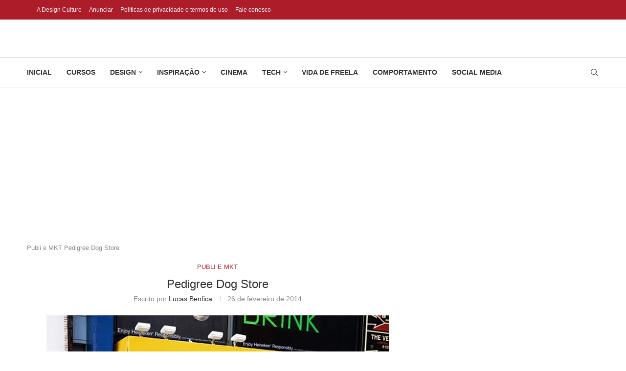

--- FILE ---
content_type: text/html; charset=UTF-8
request_url: https://designculture.com.br/pedigree-dog-store/
body_size: 52998
content:
<!DOCTYPE html><html lang="pt-BR"><head><script data-no-optimize="1">var litespeed_docref=sessionStorage.getItem("litespeed_docref");litespeed_docref&&(Object.defineProperty(document,"referrer",{get:function(){return litespeed_docref}}),sessionStorage.removeItem("litespeed_docref"));</script> <meta charset="UTF-8"><meta http-equiv="X-UA-Compatible" content="IE=edge"><meta name="viewport" content="width=device-width, initial-scale=1"><link rel="profile" href="https://gmpg.org/xfn/11"/><link rel="alternate" type="application/rss+xml" title="Design Culture RSS Feed"
href="https://designculture.com.br/feed/"/><link rel="alternate" type="application/atom+xml" title="Design Culture Atom Feed"
href="https://designculture.com.br/feed/atom/"/><link rel="pingback" href="https://designculture.com.br/xmlrpc.php"/>
<!--[if lt IE 9]> <script src="https://designculture.com.br/wp-content/themes/soledad/js/html5.js"></script> <![endif]--><link rel='preconnect' href='https://fonts.googleapis.com' /><link rel='preconnect' href='https://fonts.gstatic.com' /><meta http-equiv='x-dns-prefetch-control' content='on'><link rel='dns-prefetch' href='//fonts.googleapis.com' /><link rel='dns-prefetch' href='//fonts.gstatic.com' /><link rel='dns-prefetch' href='//s.gravatar.com' /><link rel='dns-prefetch' href='//www.google-analytics.com' /><meta name='robots' content='index, follow, max-image-preview:large, max-snippet:-1, max-video-preview:-1' /> <script data-cfasync="false" data-pagespeed-no-defer>var gtm4wp_datalayer_name = "dataLayer";
	var dataLayer = dataLayer || [];

	const gtm4wp_scrollerscript_debugmode         = false;
	const gtm4wp_scrollerscript_callbacktime      = 100;
	const gtm4wp_scrollerscript_readerlocation    = 150;
	const gtm4wp_scrollerscript_contentelementid  = "content";
	const gtm4wp_scrollerscript_scannertime       = 60;</script> <title>Pedigree Dog Store - Design Culture</title><link rel="canonical" href="https://designculture.com.br/pedigree-dog-store/" /><meta property="og:locale" content="pt_BR" /><meta property="og:type" content="article" /><meta property="og:title" content="Pedigree Dog Store - Design Culture" /><meta property="og:description" content="Olá, leitores. Hoje, falando um pouco sobre uma ação de marketing feita pela Pedigree, apresento aqui no blog o Projeto Pedigree DogStore. Projeto não tão novo assim, mas que sempre&hellip;" /><meta property="og:url" content="https://designculture.com.br/pedigree-dog-store/" /><meta property="og:site_name" content="Design Culture" /><meta property="article:author" content="https://www.facebook.com/lucas.benfica" /><meta property="article:published_time" content="2014-02-26T13:00:50+00:00" /><meta property="article:modified_time" content="2014-02-26T14:31:11+00:00" /><meta property="og:image" content="https://designculture.com.br/wp-content/uploads/2014/02/principal.jpg" /><meta property="og:image:width" content="700" /><meta property="og:image:height" content="500" /><meta property="og:image:type" content="image/jpeg" /><meta name="author" content="Lucas Benfica" /><meta name="twitter:card" content="summary_large_image" /><meta name="twitter:label1" content="Escrito por" /><meta name="twitter:data1" content="Lucas Benfica" /><meta name="twitter:label2" content="Est. tempo de leitura" /><meta name="twitter:data2" content="1 minuto" /> <script type="application/ld+json" class="yoast-schema-graph">{"@context":"https://schema.org","@graph":[{"@type":"Article","@id":"https://designculture.com.br/pedigree-dog-store/#article","isPartOf":{"@id":"https://designculture.com.br/pedigree-dog-store/"},"author":{"name":"Lucas Benfica","@id":"https://designculture.com.br/#/schema/person/91fc88c76aa36a3116e0bf18a2a038d5"},"headline":"Pedigree Dog Store","datePublished":"2014-02-26T13:00:50+00:00","dateModified":"2014-02-26T14:31:11+00:00","mainEntityOfPage":{"@id":"https://designculture.com.br/pedigree-dog-store/"},"wordCount":285,"commentCount":0,"image":{"@id":"https://designculture.com.br/pedigree-dog-store/#primaryimage"},"thumbnailUrl":"https://designculture.com.br/wp-content/uploads/2014/02/principal.jpg","keywords":["Marketing"],"articleSection":["Publi e MKT"],"inLanguage":"pt-BR","potentialAction":[{"@type":"CommentAction","name":"Comment","target":["https://designculture.com.br/pedigree-dog-store/#respond"]}]},{"@type":"WebPage","@id":"https://designculture.com.br/pedigree-dog-store/","url":"https://designculture.com.br/pedigree-dog-store/","name":"Pedigree Dog Store - Design Culture","isPartOf":{"@id":"https://designculture.com.br/#website"},"primaryImageOfPage":{"@id":"https://designculture.com.br/pedigree-dog-store/#primaryimage"},"image":{"@id":"https://designculture.com.br/pedigree-dog-store/#primaryimage"},"thumbnailUrl":"https://designculture.com.br/wp-content/uploads/2014/02/principal.jpg","datePublished":"2014-02-26T13:00:50+00:00","dateModified":"2014-02-26T14:31:11+00:00","author":{"@id":"https://designculture.com.br/#/schema/person/91fc88c76aa36a3116e0bf18a2a038d5"},"breadcrumb":{"@id":"https://designculture.com.br/pedigree-dog-store/#breadcrumb"},"inLanguage":"pt-BR","potentialAction":[{"@type":"ReadAction","target":["https://designculture.com.br/pedigree-dog-store/"]}]},{"@type":"ImageObject","inLanguage":"pt-BR","@id":"https://designculture.com.br/pedigree-dog-store/#primaryimage","url":"https://designculture.com.br/wp-content/uploads/2014/02/principal.jpg","contentUrl":"https://designculture.com.br/wp-content/uploads/2014/02/principal.jpg","width":700,"height":500},{"@type":"BreadcrumbList","@id":"https://designculture.com.br/pedigree-dog-store/#breadcrumb","itemListElement":[{"@type":"ListItem","position":1,"name":"Publi e MKT","item":"https://designculture.com.br/categoria/publi-e-mkt/"},{"@type":"ListItem","position":2,"name":"Pedigree Dog Store"}]},{"@type":"WebSite","@id":"https://designculture.com.br/#website","url":"https://designculture.com.br/","name":"Design Culture","description":"O seu portal de design e inspiração","potentialAction":[{"@type":"SearchAction","target":{"@type":"EntryPoint","urlTemplate":"https://designculture.com.br/?s={search_term_string}"},"query-input":{"@type":"PropertyValueSpecification","valueRequired":true,"valueName":"search_term_string"}}],"inLanguage":"pt-BR"},{"@type":"Person","@id":"https://designculture.com.br/#/schema/person/91fc88c76aa36a3116e0bf18a2a038d5","name":"Lucas Benfica","image":{"@type":"ImageObject","inLanguage":"pt-BR","@id":"https://designculture.com.br/#/schema/person/image/","url":"https://designculture.com.br/wp-content/litespeed/avatar/1/e650e8a9290f50f1b56cd2288e262d60.jpg","contentUrl":"https://designculture.com.br/wp-content/litespeed/avatar/1/e650e8a9290f50f1b56cd2288e262d60.jpg","caption":"Lucas Benfica"},"description":"Sou o Lucas Benfica, gaúcho. Graduado em Design Gráfico e Especailizado em Comunicação e Marketing Estratégico. Sou um designer de marcas e costumo dizer que meu trabalho é tornar visual a essência de um negócio. Também gosto de jornalismo, e dele trago o prazer pela leitura e investigação dos assuntos aqui para o Design Culture. Valeu.","sameAs":["https://www.facebook.com/lucas.benfica"],"url":"https://designculture.com.br/autor/lucas-benfica/"}]}</script> <link rel='dns-prefetch' href='//platform-api.sharethis.com' /><link rel='dns-prefetch' href='//player.vimeo.com' /><link rel='dns-prefetch' href='//w.soundcloud.com' /><link rel='dns-prefetch' href='//fonts.googleapis.com' /><link rel="alternate" type="application/rss+xml" title="Feed para Design Culture &raquo;" href="https://designculture.com.br/feed/" /><link rel="alternate" type="application/rss+xml" title="Feed de comentários para Design Culture &raquo;" href="https://designculture.com.br/comments/feed/" /><link rel="alternate" type="application/rss+xml" title="Feed de comentários para Design Culture &raquo; Pedigree Dog Store" href="https://designculture.com.br/pedigree-dog-store/feed/" /><link rel="alternate" title="oEmbed (JSON)" type="application/json+oembed" href="https://designculture.com.br/wp-json/oembed/1.0/embed?url=https%3A%2F%2Fdesignculture.com.br%2Fpedigree-dog-store%2F" /><link rel="alternate" title="oEmbed (XML)" type="text/xml+oembed" href="https://designculture.com.br/wp-json/oembed/1.0/embed?url=https%3A%2F%2Fdesignculture.com.br%2Fpedigree-dog-store%2F&#038;format=xml" /><style>.lazyload,
			.lazyloading {
				max-width: 100%;
			}</style><style id='wp-img-auto-sizes-contain-inline-css' type='text/css'>img:is([sizes=auto i],[sizes^="auto," i]){contain-intrinsic-size:3000px 1500px}
/*# sourceURL=wp-img-auto-sizes-contain-inline-css */</style><style id="litespeed-ccss">.hsr-coming-soon-body{display:flex!important}.elementor-365 .elementor-element.elementor-element-95a290f>.elementor-container{max-width:1300px}.elementor-365 .elementor-element.elementor-element-b4ca339{--divider-border-style:solid;--divider-color:#dedede;--divider-border-width:1px}.elementor-365 .elementor-element.elementor-element-b4ca339 .elementor-divider-separator{width:100%}.elementor-365 .elementor-element.elementor-element-b4ca339 .elementor-divider{padding-block-start:0px;padding-block-end:0px}.elementor-365 .elementor-element.elementor-element-b4ca339>.elementor-widget-container{margin:0 15px}.elementor-365 .elementor-element.elementor-element-f6a72e9>.elementor-container{max-width:1290px}.elementor-365 .elementor-element.elementor-element-f6a72e9{padding:45px 0}.elementor-365 .elementor-element.elementor-element-9400853{text-align:left}.elementor-365 .elementor-element.elementor-element-9400853 img{width:55%}.elementor-365 .elementor-element.elementor-element-f93a17b{color:#313131;font-size:14px;line-height:1.7em}.elementor-365 .elementor-element.elementor-element-116843b .mega-menu-list li ul{margin-top:25px}.elementor-365 .elementor-element.elementor-element-116843b .mega-menu-list>li>ul li{margin-bottom:19px}html .elementor-365 .elementor-element.elementor-element-116843b .mega-menu-list>li>a{font-size:16px;font-weight:800;letter-spacing:2px}html .elementor-365 .elementor-element.elementor-element-116843b .mega-menu-list ul li a{font-size:14px}.elementor-365 .elementor-element.elementor-element-92a5072 .mega-menu-list li ul{margin-top:25px}.elementor-365 .elementor-element.elementor-element-92a5072 .mega-menu-list>li>ul li{margin-bottom:19px}html .elementor-365 .elementor-element.elementor-element-92a5072 .mega-menu-list>li>a{font-size:16px;font-weight:800;letter-spacing:2px}html .elementor-365 .elementor-element.elementor-element-92a5072 .mega-menu-list ul li a{font-size:14px}.elementor-365 .elementor-element.elementor-element-54be71e .penci-homepage-title{margin-bottom:0}.elementor-365 .elementor-element.elementor-element-54be71e .penci-border-arrow .inner-arrow{color:#313131;font-family:"Montserrat",Sans-serif;font-size:15px;font-weight:800;line-height:1em;letter-spacing:2px}.elementor-365 .elementor-element.elementor-element-54be71e>.elementor-widget-container{margin:0}@media (max-width:1024px) and (min-width:768px){.elementor-365 .elementor-element.elementor-element-e42c4cb{width:100%}.elementor-365 .elementor-element.elementor-element-f71e21c{width:33.3%}.elementor-365 .elementor-element.elementor-element-5633a08{width:33.3%}.elementor-365 .elementor-element.elementor-element-dcdfdb3{width:100%}}@media (max-width:1024px){.elementor-365 .elementor-element.elementor-element-f6a72e9{padding:25px 10px}.elementor-365 .elementor-element.elementor-element-e42c4cb>.elementor-element-populated{margin:0 0 15px;--e-column-margin-right:0px;--e-column-margin-left:0px}.elementor-365 .elementor-element.elementor-element-f71e21c>.elementor-element-populated{margin:0 0 15px;--e-column-margin-right:0px;--e-column-margin-left:0px}.elementor-365 .elementor-element.elementor-element-5633a08>.elementor-element-populated{margin:0 0 15px;--e-column-margin-right:0px;--e-column-margin-left:0px}}.elementor-widget-divider{--divider-border-style:none;--divider-border-width:1px;--divider-color:#0c0d0e;--divider-icon-size:20px;--divider-element-spacing:10px;--divider-pattern-height:24px;--divider-pattern-size:20px;--divider-pattern-url:none;--divider-pattern-repeat:repeat-x}.elementor-widget-divider .elementor-divider{display:flex}.elementor-widget-divider .elementor-divider-separator{display:flex;margin:0;direction:ltr}.elementor-widget-divider:not(.elementor-widget-divider--view-line_text):not(.elementor-widget-divider--view-line_icon) .elementor-divider-separator{border-block-start:var(--divider-border-width) var(--divider-border-style) var(--divider-color)}.elementor-widget-image{text-align:center}.elementor-widget-image img{vertical-align:middle;display:inline-block}.hsr-coming-soon-body{align-items:center;color:#1d1e20;display:flex;flex-direction:column;font-family:DMSans,serif;font-size:14px;height:564px;line-height:24px;width:650px}.hsr-coming-soon-illustration{margin-bottom:32px;width:650px}body.hostinger{align-items:center;background:#f4f5ff;display:flex;height:100vh;justify-content:center;overflow:hidden}.hsr-logo{height:30px;margin-bottom:32px;width:150px}.hsr-coming-soon-body h3{font-size:24px;font-weight:700;line-height:32px;margin-bottom:8px}.hsr-coming-soon-body p{color:#727586;font-size:16px;font-weight:400;line-height:24px}@media only screen and (max-width:768px){.hsr-coming-soon-body{width:80%}.hsr-coming-soon-illustration{width:100%}}</style><style>1{content-visibility:auto;contain-intrinsic-size:1px 1000px;}</style><link rel="preload" data-asynced="1" data-optimized="2" as="style" onload="this.onload=null;this.rel='stylesheet'" href="https://designculture.com.br/wp-content/litespeed/css/1/7847230560b399ab07954fd3b1a90702.css?ver=21543" /><script data-optimized="1" type="litespeed/javascript" data-src="https://designculture.com.br/wp-content/plugins/litespeed-cache/assets/js/css_async.min.js"></script> <style id='wp-block-library-theme-inline-css' type='text/css'>.wp-block-audio :where(figcaption){color:#555;font-size:13px;text-align:center}.is-dark-theme .wp-block-audio :where(figcaption){color:#ffffffa6}.wp-block-audio{margin:0 0 1em}.wp-block-code{border:1px solid #ccc;border-radius:4px;font-family:Menlo,Consolas,monaco,monospace;padding:.8em 1em}.wp-block-embed :where(figcaption){color:#555;font-size:13px;text-align:center}.is-dark-theme .wp-block-embed :where(figcaption){color:#ffffffa6}.wp-block-embed{margin:0 0 1em}.blocks-gallery-caption{color:#555;font-size:13px;text-align:center}.is-dark-theme .blocks-gallery-caption{color:#ffffffa6}:root :where(.wp-block-image figcaption){color:#555;font-size:13px;text-align:center}.is-dark-theme :root :where(.wp-block-image figcaption){color:#ffffffa6}.wp-block-image{margin:0 0 1em}.wp-block-pullquote{border-bottom:4px solid;border-top:4px solid;color:currentColor;margin-bottom:1.75em}.wp-block-pullquote :where(cite),.wp-block-pullquote :where(footer),.wp-block-pullquote__citation{color:currentColor;font-size:.8125em;font-style:normal;text-transform:uppercase}.wp-block-quote{border-left:.25em solid;margin:0 0 1.75em;padding-left:1em}.wp-block-quote cite,.wp-block-quote footer{color:currentColor;font-size:.8125em;font-style:normal;position:relative}.wp-block-quote:where(.has-text-align-right){border-left:none;border-right:.25em solid;padding-left:0;padding-right:1em}.wp-block-quote:where(.has-text-align-center){border:none;padding-left:0}.wp-block-quote.is-large,.wp-block-quote.is-style-large,.wp-block-quote:where(.is-style-plain){border:none}.wp-block-search .wp-block-search__label{font-weight:700}.wp-block-search__button{border:1px solid #ccc;padding:.375em .625em}:where(.wp-block-group.has-background){padding:1.25em 2.375em}.wp-block-separator.has-css-opacity{opacity:.4}.wp-block-separator{border:none;border-bottom:2px solid;margin-left:auto;margin-right:auto}.wp-block-separator.has-alpha-channel-opacity{opacity:1}.wp-block-separator:not(.is-style-wide):not(.is-style-dots){width:100px}.wp-block-separator.has-background:not(.is-style-dots){border-bottom:none;height:1px}.wp-block-separator.has-background:not(.is-style-wide):not(.is-style-dots){height:2px}.wp-block-table{margin:0 0 1em}.wp-block-table td,.wp-block-table th{word-break:normal}.wp-block-table :where(figcaption){color:#555;font-size:13px;text-align:center}.is-dark-theme .wp-block-table :where(figcaption){color:#ffffffa6}.wp-block-video :where(figcaption){color:#555;font-size:13px;text-align:center}.is-dark-theme .wp-block-video :where(figcaption){color:#ffffffa6}.wp-block-video{margin:0 0 1em}:root :where(.wp-block-template-part.has-background){margin-bottom:0;margin-top:0;padding:1.25em 2.375em}
/*# sourceURL=/wp-includes/css/dist/block-library/theme.min.css */</style><style id='classic-theme-styles-inline-css' type='text/css'>/*! This file is auto-generated */
.wp-block-button__link{color:#fff;background-color:#32373c;border-radius:9999px;box-shadow:none;text-decoration:none;padding:calc(.667em + 2px) calc(1.333em + 2px);font-size:1.125em}.wp-block-file__button{background:#32373c;color:#fff;text-decoration:none}
/*# sourceURL=/wp-includes/css/classic-themes.min.css */</style><style id='block-soledad-style-inline-css' type='text/css'>.pchead-e-block{--pcborder-cl:#dedede;--pcaccent-cl:#6eb48c}.heading1-style-1>h1,.heading1-style-2>h1,.heading2-style-1>h2,.heading2-style-2>h2,.heading3-style-1>h3,.heading3-style-2>h3,.heading4-style-1>h4,.heading4-style-2>h4,.heading5-style-1>h5,.heading5-style-2>h5{padding-bottom:8px;border-bottom:1px solid var(--pcborder-cl);overflow:hidden}.heading1-style-2>h1,.heading2-style-2>h2,.heading3-style-2>h3,.heading4-style-2>h4,.heading5-style-2>h5{border-bottom-width:0;position:relative}.heading1-style-2>h1:before,.heading2-style-2>h2:before,.heading3-style-2>h3:before,.heading4-style-2>h4:before,.heading5-style-2>h5:before{content:'';width:50px;height:2px;bottom:0;left:0;z-index:2;background:var(--pcaccent-cl);position:absolute}.heading1-style-2>h1:after,.heading2-style-2>h2:after,.heading3-style-2>h3:after,.heading4-style-2>h4:after,.heading5-style-2>h5:after{content:'';width:100%;height:2px;bottom:0;left:20px;z-index:1;background:var(--pcborder-cl);position:absolute}.heading1-style-3>h1,.heading1-style-4>h1,.heading2-style-3>h2,.heading2-style-4>h2,.heading3-style-3>h3,.heading3-style-4>h3,.heading4-style-3>h4,.heading4-style-4>h4,.heading5-style-3>h5,.heading5-style-4>h5{position:relative;padding-left:20px}.heading1-style-3>h1:before,.heading1-style-4>h1:before,.heading2-style-3>h2:before,.heading2-style-4>h2:before,.heading3-style-3>h3:before,.heading3-style-4>h3:before,.heading4-style-3>h4:before,.heading4-style-4>h4:before,.heading5-style-3>h5:before,.heading5-style-4>h5:before{width:10px;height:100%;content:'';position:absolute;top:0;left:0;bottom:0;background:var(--pcaccent-cl)}.heading1-style-4>h1,.heading2-style-4>h2,.heading3-style-4>h3,.heading4-style-4>h4,.heading5-style-4>h5{padding:10px 20px;background:#f1f1f1}.heading1-style-5>h1,.heading2-style-5>h2,.heading3-style-5>h3,.heading4-style-5>h4,.heading5-style-5>h5{position:relative;z-index:1}.heading1-style-5>h1:before,.heading2-style-5>h2:before,.heading3-style-5>h3:before,.heading4-style-5>h4:before,.heading5-style-5>h5:before{content:"";position:absolute;left:0;bottom:0;width:200px;height:50%;transform:skew(-25deg) translateX(0);background:var(--pcaccent-cl);z-index:-1;opacity:.4}.heading1-style-6>h1,.heading2-style-6>h2,.heading3-style-6>h3,.heading4-style-6>h4,.heading5-style-6>h5{text-decoration:underline;text-underline-offset:2px;text-decoration-thickness:4px;text-decoration-color:var(--pcaccent-cl)}
/*# sourceURL=https://designculture.com.br/wp-content/themes/soledad/inc/block/heading-styles/build/style.min.css */</style><style id='global-styles-inline-css' type='text/css'>:root{--wp--preset--aspect-ratio--square: 1;--wp--preset--aspect-ratio--4-3: 4/3;--wp--preset--aspect-ratio--3-4: 3/4;--wp--preset--aspect-ratio--3-2: 3/2;--wp--preset--aspect-ratio--2-3: 2/3;--wp--preset--aspect-ratio--16-9: 16/9;--wp--preset--aspect-ratio--9-16: 9/16;--wp--preset--color--black: #000000;--wp--preset--color--cyan-bluish-gray: #abb8c3;--wp--preset--color--white: #ffffff;--wp--preset--color--pale-pink: #f78da7;--wp--preset--color--vivid-red: #cf2e2e;--wp--preset--color--luminous-vivid-orange: #ff6900;--wp--preset--color--luminous-vivid-amber: #fcb900;--wp--preset--color--light-green-cyan: #7bdcb5;--wp--preset--color--vivid-green-cyan: #00d084;--wp--preset--color--pale-cyan-blue: #8ed1fc;--wp--preset--color--vivid-cyan-blue: #0693e3;--wp--preset--color--vivid-purple: #9b51e0;--wp--preset--gradient--vivid-cyan-blue-to-vivid-purple: linear-gradient(135deg,rgb(6,147,227) 0%,rgb(155,81,224) 100%);--wp--preset--gradient--light-green-cyan-to-vivid-green-cyan: linear-gradient(135deg,rgb(122,220,180) 0%,rgb(0,208,130) 100%);--wp--preset--gradient--luminous-vivid-amber-to-luminous-vivid-orange: linear-gradient(135deg,rgb(252,185,0) 0%,rgb(255,105,0) 100%);--wp--preset--gradient--luminous-vivid-orange-to-vivid-red: linear-gradient(135deg,rgb(255,105,0) 0%,rgb(207,46,46) 100%);--wp--preset--gradient--very-light-gray-to-cyan-bluish-gray: linear-gradient(135deg,rgb(238,238,238) 0%,rgb(169,184,195) 100%);--wp--preset--gradient--cool-to-warm-spectrum: linear-gradient(135deg,rgb(74,234,220) 0%,rgb(151,120,209) 20%,rgb(207,42,186) 40%,rgb(238,44,130) 60%,rgb(251,105,98) 80%,rgb(254,248,76) 100%);--wp--preset--gradient--blush-light-purple: linear-gradient(135deg,rgb(255,206,236) 0%,rgb(152,150,240) 100%);--wp--preset--gradient--blush-bordeaux: linear-gradient(135deg,rgb(254,205,165) 0%,rgb(254,45,45) 50%,rgb(107,0,62) 100%);--wp--preset--gradient--luminous-dusk: linear-gradient(135deg,rgb(255,203,112) 0%,rgb(199,81,192) 50%,rgb(65,88,208) 100%);--wp--preset--gradient--pale-ocean: linear-gradient(135deg,rgb(255,245,203) 0%,rgb(182,227,212) 50%,rgb(51,167,181) 100%);--wp--preset--gradient--electric-grass: linear-gradient(135deg,rgb(202,248,128) 0%,rgb(113,206,126) 100%);--wp--preset--gradient--midnight: linear-gradient(135deg,rgb(2,3,129) 0%,rgb(40,116,252) 100%);--wp--preset--font-size--small: 12px;--wp--preset--font-size--medium: 20px;--wp--preset--font-size--large: 32px;--wp--preset--font-size--x-large: 42px;--wp--preset--font-size--normal: 14px;--wp--preset--font-size--huge: 42px;--wp--preset--spacing--20: 0.44rem;--wp--preset--spacing--30: 0.67rem;--wp--preset--spacing--40: 1rem;--wp--preset--spacing--50: 1.5rem;--wp--preset--spacing--60: 2.25rem;--wp--preset--spacing--70: 3.38rem;--wp--preset--spacing--80: 5.06rem;--wp--preset--shadow--natural: 6px 6px 9px rgba(0, 0, 0, 0.2);--wp--preset--shadow--deep: 12px 12px 50px rgba(0, 0, 0, 0.4);--wp--preset--shadow--sharp: 6px 6px 0px rgba(0, 0, 0, 0.2);--wp--preset--shadow--outlined: 6px 6px 0px -3px rgb(255, 255, 255), 6px 6px rgb(0, 0, 0);--wp--preset--shadow--crisp: 6px 6px 0px rgb(0, 0, 0);}:where(.is-layout-flex){gap: 0.5em;}:where(.is-layout-grid){gap: 0.5em;}body .is-layout-flex{display: flex;}.is-layout-flex{flex-wrap: wrap;align-items: center;}.is-layout-flex > :is(*, div){margin: 0;}body .is-layout-grid{display: grid;}.is-layout-grid > :is(*, div){margin: 0;}:where(.wp-block-columns.is-layout-flex){gap: 2em;}:where(.wp-block-columns.is-layout-grid){gap: 2em;}:where(.wp-block-post-template.is-layout-flex){gap: 1.25em;}:where(.wp-block-post-template.is-layout-grid){gap: 1.25em;}.has-black-color{color: var(--wp--preset--color--black) !important;}.has-cyan-bluish-gray-color{color: var(--wp--preset--color--cyan-bluish-gray) !important;}.has-white-color{color: var(--wp--preset--color--white) !important;}.has-pale-pink-color{color: var(--wp--preset--color--pale-pink) !important;}.has-vivid-red-color{color: var(--wp--preset--color--vivid-red) !important;}.has-luminous-vivid-orange-color{color: var(--wp--preset--color--luminous-vivid-orange) !important;}.has-luminous-vivid-amber-color{color: var(--wp--preset--color--luminous-vivid-amber) !important;}.has-light-green-cyan-color{color: var(--wp--preset--color--light-green-cyan) !important;}.has-vivid-green-cyan-color{color: var(--wp--preset--color--vivid-green-cyan) !important;}.has-pale-cyan-blue-color{color: var(--wp--preset--color--pale-cyan-blue) !important;}.has-vivid-cyan-blue-color{color: var(--wp--preset--color--vivid-cyan-blue) !important;}.has-vivid-purple-color{color: var(--wp--preset--color--vivid-purple) !important;}.has-black-background-color{background-color: var(--wp--preset--color--black) !important;}.has-cyan-bluish-gray-background-color{background-color: var(--wp--preset--color--cyan-bluish-gray) !important;}.has-white-background-color{background-color: var(--wp--preset--color--white) !important;}.has-pale-pink-background-color{background-color: var(--wp--preset--color--pale-pink) !important;}.has-vivid-red-background-color{background-color: var(--wp--preset--color--vivid-red) !important;}.has-luminous-vivid-orange-background-color{background-color: var(--wp--preset--color--luminous-vivid-orange) !important;}.has-luminous-vivid-amber-background-color{background-color: var(--wp--preset--color--luminous-vivid-amber) !important;}.has-light-green-cyan-background-color{background-color: var(--wp--preset--color--light-green-cyan) !important;}.has-vivid-green-cyan-background-color{background-color: var(--wp--preset--color--vivid-green-cyan) !important;}.has-pale-cyan-blue-background-color{background-color: var(--wp--preset--color--pale-cyan-blue) !important;}.has-vivid-cyan-blue-background-color{background-color: var(--wp--preset--color--vivid-cyan-blue) !important;}.has-vivid-purple-background-color{background-color: var(--wp--preset--color--vivid-purple) !important;}.has-black-border-color{border-color: var(--wp--preset--color--black) !important;}.has-cyan-bluish-gray-border-color{border-color: var(--wp--preset--color--cyan-bluish-gray) !important;}.has-white-border-color{border-color: var(--wp--preset--color--white) !important;}.has-pale-pink-border-color{border-color: var(--wp--preset--color--pale-pink) !important;}.has-vivid-red-border-color{border-color: var(--wp--preset--color--vivid-red) !important;}.has-luminous-vivid-orange-border-color{border-color: var(--wp--preset--color--luminous-vivid-orange) !important;}.has-luminous-vivid-amber-border-color{border-color: var(--wp--preset--color--luminous-vivid-amber) !important;}.has-light-green-cyan-border-color{border-color: var(--wp--preset--color--light-green-cyan) !important;}.has-vivid-green-cyan-border-color{border-color: var(--wp--preset--color--vivid-green-cyan) !important;}.has-pale-cyan-blue-border-color{border-color: var(--wp--preset--color--pale-cyan-blue) !important;}.has-vivid-cyan-blue-border-color{border-color: var(--wp--preset--color--vivid-cyan-blue) !important;}.has-vivid-purple-border-color{border-color: var(--wp--preset--color--vivid-purple) !important;}.has-vivid-cyan-blue-to-vivid-purple-gradient-background{background: var(--wp--preset--gradient--vivid-cyan-blue-to-vivid-purple) !important;}.has-light-green-cyan-to-vivid-green-cyan-gradient-background{background: var(--wp--preset--gradient--light-green-cyan-to-vivid-green-cyan) !important;}.has-luminous-vivid-amber-to-luminous-vivid-orange-gradient-background{background: var(--wp--preset--gradient--luminous-vivid-amber-to-luminous-vivid-orange) !important;}.has-luminous-vivid-orange-to-vivid-red-gradient-background{background: var(--wp--preset--gradient--luminous-vivid-orange-to-vivid-red) !important;}.has-very-light-gray-to-cyan-bluish-gray-gradient-background{background: var(--wp--preset--gradient--very-light-gray-to-cyan-bluish-gray) !important;}.has-cool-to-warm-spectrum-gradient-background{background: var(--wp--preset--gradient--cool-to-warm-spectrum) !important;}.has-blush-light-purple-gradient-background{background: var(--wp--preset--gradient--blush-light-purple) !important;}.has-blush-bordeaux-gradient-background{background: var(--wp--preset--gradient--blush-bordeaux) !important;}.has-luminous-dusk-gradient-background{background: var(--wp--preset--gradient--luminous-dusk) !important;}.has-pale-ocean-gradient-background{background: var(--wp--preset--gradient--pale-ocean) !important;}.has-electric-grass-gradient-background{background: var(--wp--preset--gradient--electric-grass) !important;}.has-midnight-gradient-background{background: var(--wp--preset--gradient--midnight) !important;}.has-small-font-size{font-size: var(--wp--preset--font-size--small) !important;}.has-medium-font-size{font-size: var(--wp--preset--font-size--medium) !important;}.has-large-font-size{font-size: var(--wp--preset--font-size--large) !important;}.has-x-large-font-size{font-size: var(--wp--preset--font-size--x-large) !important;}
:where(.wp-block-post-template.is-layout-flex){gap: 1.25em;}:where(.wp-block-post-template.is-layout-grid){gap: 1.25em;}
:where(.wp-block-term-template.is-layout-flex){gap: 1.25em;}:where(.wp-block-term-template.is-layout-grid){gap: 1.25em;}
:where(.wp-block-columns.is-layout-flex){gap: 2em;}:where(.wp-block-columns.is-layout-grid){gap: 2em;}
:root :where(.wp-block-pullquote){font-size: 1.5em;line-height: 1.6;}
/*# sourceURL=global-styles-inline-css */</style> <script type="litespeed/javascript" data-src="//platform-api.sharethis.com/js/sharethis.js?ver=2.3.6#property=63c04c16cb51d30019514cd8&amp;product=inline-buttons&amp;source=sharethis-share-buttons-wordpress" id="share-this-share-buttons-mu-js"></script> <link rel="https://api.w.org/" href="https://designculture.com.br/wp-json/" /><link rel="alternate" title="JSON" type="application/json" href="https://designculture.com.br/wp-json/wp/v2/posts/11827" /><link rel="EditURI" type="application/rsd+xml" title="RSD" href="https://designculture.com.br/xmlrpc.php?rsd" /><link rel='shortlink' href='https://designculture.com.br/?p=11827' /><style type="text/css"></style>
 <script data-cfasync="false" data-pagespeed-no-defer type="text/javascript">var dataLayer_content = {"siteID":1,"siteName":"Design Culture","visitorLoginState":"logged-out","visitorType":"visitor-logged-out","visitorEmail":"","visitorEmailHash":"","visitorRegistrationDate":"","visitorUsername":"","visitorIP":"3.15.11.84","pageTitle":"Pedigree Dog Store - Design Culture","pagePostType":"post","pagePostType2":"single-post","pageCategory":["publi-e-mkt"],"pageAttributes":["marketing"],"pagePostAuthorID":24,"pagePostAuthor":"Lucas Benfica","pagePostDate":"26 de fevereiro de 2014","pagePostDateYear":2014,"pagePostDateMonth":2,"pagePostDateDay":26,"pagePostDateDayName":"quarta-feira","pagePostDateHour":10,"pagePostDateMinute":0,"pagePostDateIso":"2014-02-26T10:00:50-03:00","pagePostDateUnix":1393408850,"pagePostTerms":{"category":["Publi e MKT"],"post_tag":["Marketing"],"meta":{"post_views_count":783,"dc_post_template":"temp5","penci_post_views_count":2626,"penci_post_week_views_count":4,"penci_post_month_views_count":22,"penci_post_day_views_count":647}},"browserName":"","browserVersion":"","browserEngineName":"","browserEngineVersion":"","osName":"","osVersion":"","deviceType":"bot","deviceManufacturer":"","deviceModel":"","postCountOnPage":1,"postCountTotal":1,"postID":11827,"postFormat":"standard"};
	dataLayer.push( dataLayer_content );</script> <script data-cfasync="false" data-pagespeed-no-defer type="text/javascript">(function(w,d,s,l,i){w[l]=w[l]||[];w[l].push({'gtm.start':
new Date().getTime(),event:'gtm.js'});var f=d.getElementsByTagName(s)[0],
j=d.createElement(s),dl=l!='dataLayer'?'&l='+l:'';j.async=true;j.src=
'//www.googletagmanager.com/gtm.js?id='+i+dl;f.parentNode.insertBefore(j,f);
})(window,document,'script','dataLayer','GTM-K7H5NML');</script>  <script type="litespeed/javascript">document.documentElement.className=document.documentElement.className.replace('no-js','js')</script> <style>.no-js img.lazyload {
				display: none;
			}

			figure.wp-block-image img.lazyloading {
				min-width: 150px;
			}

			.lazyload,
			.lazyloading {
				--smush-placeholder-width: 100px;
				--smush-placeholder-aspect-ratio: 1/1;
				width: var(--smush-image-width, var(--smush-placeholder-width)) !important;
				aspect-ratio: var(--smush-image-aspect-ratio, var(--smush-placeholder-aspect-ratio)) !important;
			}

						.lazyload, .lazyloading {
				opacity: 0;
			}

			.lazyloaded {
				opacity: 1;
				transition: opacity 400ms;
				transition-delay: 0ms;
			}</style><style id="penci-custom-style" type="text/css">body{ --pcbg-cl: #fff; --pctext-cl: #313131; --pcborder-cl: #dedede; --pcheading-cl: #313131; --pcmeta-cl: #888888; --pcaccent-cl: #6eb48c; --pcbody-font: 'PT Serif', serif; --pchead-font: 'Raleway', sans-serif; --pchead-wei: bold; --pcava_bdr:10px;--pcajs_fvw:470px;--pcajs_fvmw:220px; } .single.penci-body-single-style-5 #header, .single.penci-body-single-style-6 #header, .single.penci-body-single-style-10 #header, .single.penci-body-single-style-5 .pc-wrapbuilder-header, .single.penci-body-single-style-6 .pc-wrapbuilder-header, .single.penci-body-single-style-10 .pc-wrapbuilder-header { --pchd-mg: 40px; } .fluid-width-video-wrapper > div { position: absolute; left: 0; right: 0; top: 0; width: 100%; height: 100%; } .yt-video-place { position: relative; text-align: center; } .yt-video-place.embed-responsive .start-video { display: block; top: 0; left: 0; bottom: 0; right: 0; position: absolute; transform: none; } .yt-video-place.embed-responsive .start-video img { margin: 0; padding: 0; top: 50%; display: inline-block; position: absolute; left: 50%; transform: translate(-50%, -50%); width: 68px; height: auto; } .mfp-bg { top: 0; left: 0; width: 100%; height: 100%; z-index: 9999999; overflow: hidden; position: fixed; background: #0b0b0b; opacity: .8; filter: alpha(opacity=80) } .mfp-wrap { top: 0; left: 0; width: 100%; height: 100%; z-index: 9999999; position: fixed; outline: none !important; -webkit-backface-visibility: hidden } @font-face{font-family:"poppins-light-webfont";font-weight:400;font-display:swap;src:url(https://designculture.com.br/wp-content/uploads/2023/01/poppins-light-webfont.woff) format("woff");} body { --pchead-font: 'Poppins', sans-serif; } body { --pcbody-font: 'Open Sans', sans-serif; } p{ line-height: 1.8; } #main #bbpress-forums .bbp-login-form fieldset.bbp-form select, #main #bbpress-forums .bbp-login-form .bbp-form input[type="password"], #main #bbpress-forums .bbp-login-form .bbp-form input[type="text"], .penci-login-register input[type="email"], .penci-login-register input[type="text"], .penci-login-register input[type="password"], .penci-login-register input[type="number"], body, textarea, #respond textarea, .widget input[type="text"], .widget input[type="email"], .widget input[type="date"], .widget input[type="number"], .wpcf7 textarea, .mc4wp-form input, #respond input, div.wpforms-container .wpforms-form.wpforms-form input[type=date], div.wpforms-container .wpforms-form.wpforms-form input[type=datetime], div.wpforms-container .wpforms-form.wpforms-form input[type=datetime-local], div.wpforms-container .wpforms-form.wpforms-form input[type=email], div.wpforms-container .wpforms-form.wpforms-form input[type=month], div.wpforms-container .wpforms-form.wpforms-form input[type=number], div.wpforms-container .wpforms-form.wpforms-form input[type=password], div.wpforms-container .wpforms-form.wpforms-form input[type=range], div.wpforms-container .wpforms-form.wpforms-form input[type=search], div.wpforms-container .wpforms-form.wpforms-form input[type=tel], div.wpforms-container .wpforms-form.wpforms-form input[type=text], div.wpforms-container .wpforms-form.wpforms-form input[type=time], div.wpforms-container .wpforms-form.wpforms-form input[type=url], div.wpforms-container .wpforms-form.wpforms-form input[type=week], div.wpforms-container .wpforms-form.wpforms-form select, div.wpforms-container .wpforms-form.wpforms-form textarea, .wpcf7 input, form.pc-searchform input.search-input, ul.homepage-featured-boxes .penci-fea-in h4, .widget.widget_categories ul li span.category-item-count, .about-widget .about-me-heading, .widget ul.side-newsfeed li .side-item .side-item-text .side-item-meta { font-weight: 500 } .penci-hide-tagupdated{ display: none !important; } body, .widget ul li a{ font-size: 18px; } .widget ul li, .widget ol li, .post-entry, p, .post-entry p { font-size: 18px; line-height: 1.8; } .archive-box span, .archive-box h1{ text-transform: none; } body { --pchead-wei: 500; } .featured-area.featured-style-42 .item-inner-content, .featured-style-41 .swiper-slide, .slider-40-wrapper .nav-thumb-creative .thumb-container:after,.penci-slider44-t-item:before,.penci-slider44-main-wrapper .item, .featured-area .penci-image-holder, .featured-area .penci-slider4-overlay, .featured-area .penci-slide-overlay .overlay-link, .featured-style-29 .featured-slider-overlay, .penci-slider38-overlay{ border-radius: ; -webkit-border-radius: ; } .penci-featured-content-right:before{ border-top-right-radius: ; border-bottom-right-radius: ; } .penci-flat-overlay .penci-slide-overlay .penci-mag-featured-content:before{ border-bottom-left-radius: ; border-bottom-right-radius: ; } .container-single .post-image{ border-radius: ; -webkit-border-radius: ; } .penci-mega-post-inner, .penci-mega-thumbnail .penci-image-holder{ border-radius: ; -webkit-border-radius: ; } .editor-styles-wrapper, body{ --pcaccent-cl: #ad1c29; } .penci-menuhbg-toggle:hover .lines-button:after, .penci-menuhbg-toggle:hover .penci-lines:before, .penci-menuhbg-toggle:hover .penci-lines:after,.tags-share-box.tags-share-box-s2 .post-share-plike,.penci-video_playlist .penci-playlist-title,.pencisc-column-2.penci-video_playlist .penci-video-nav .playlist-panel-item, .pencisc-column-1.penci-video_playlist .penci-video-nav .playlist-panel-item,.penci-video_playlist .penci-custom-scroll::-webkit-scrollbar-thumb, .pencisc-button, .post-entry .pencisc-button, .penci-dropcap-box, .penci-dropcap-circle, .penci-login-register input[type="submit"]:hover, .penci-ld .penci-ldin:before, .penci-ldspinner > div{ background: #ad1c29; } a, .post-entry .penci-portfolio-filter ul li a:hover, .penci-portfolio-filter ul li a:hover, .penci-portfolio-filter ul li.active a, .post-entry .penci-portfolio-filter ul li.active a, .penci-countdown .countdown-amount, .archive-box h1, .post-entry a, .container.penci-breadcrumb span a:hover,.container.penci-breadcrumb a:hover, .post-entry blockquote:before, .post-entry blockquote cite, .post-entry blockquote .author, .wpb_text_column blockquote:before, .wpb_text_column blockquote cite, .wpb_text_column blockquote .author, .penci-pagination a:hover, ul.penci-topbar-menu > li a:hover, div.penci-topbar-menu > ul > li a:hover, .penci-recipe-heading a.penci-recipe-print,.penci-review-metas .penci-review-btnbuy, .main-nav-social a:hover, .widget-social .remove-circle a:hover i, .penci-recipe-index .cat > a.penci-cat-name, #bbpress-forums li.bbp-body ul.forum li.bbp-forum-info a:hover, #bbpress-forums li.bbp-body ul.topic li.bbp-topic-title a:hover, #bbpress-forums li.bbp-body ul.forum li.bbp-forum-info .bbp-forum-content a, #bbpress-forums li.bbp-body ul.topic p.bbp-topic-meta a, #bbpress-forums .bbp-breadcrumb a:hover, #bbpress-forums .bbp-forum-freshness a:hover, #bbpress-forums .bbp-topic-freshness a:hover, #buddypress ul.item-list li div.item-title a, #buddypress ul.item-list li h4 a, #buddypress .activity-header a:first-child, #buddypress .comment-meta a:first-child, #buddypress .acomment-meta a:first-child, div.bbp-template-notice a:hover, .penci-menu-hbg .menu li a .indicator:hover, .penci-menu-hbg .menu li a:hover, #sidebar-nav .menu li a:hover, .penci-rlt-popup .rltpopup-meta .rltpopup-title:hover, .penci-video_playlist .penci-video-playlist-item .penci-video-title:hover, .penci_list_shortcode li:before, .penci-dropcap-box-outline, .penci-dropcap-circle-outline, .penci-dropcap-regular, .penci-dropcap-bold{ color: #ad1c29; } .penci-home-popular-post ul.slick-dots li button:hover, .penci-home-popular-post ul.slick-dots li.slick-active button, .post-entry blockquote .author span:after, .error-image:after, .error-404 .go-back-home a:after, .penci-header-signup-form, .woocommerce span.onsale, .woocommerce #respond input#submit:hover, .woocommerce a.button:hover, .woocommerce button.button:hover, .woocommerce input.button:hover, .woocommerce nav.woocommerce-pagination ul li span.current, .woocommerce div.product .entry-summary div[itemprop="description"]:before, .woocommerce div.product .entry-summary div[itemprop="description"] blockquote .author span:after, .woocommerce div.product .woocommerce-tabs #tab-description blockquote .author span:after, .woocommerce #respond input#submit.alt:hover, .woocommerce a.button.alt:hover, .woocommerce button.button.alt:hover, .woocommerce input.button.alt:hover, .pcheader-icon.shoping-cart-icon > a > span, #penci-demobar .buy-button, #penci-demobar .buy-button:hover, .penci-recipe-heading a.penci-recipe-print:hover,.penci-review-metas .penci-review-btnbuy:hover, .penci-review-process span, .penci-review-score-total, #navigation.menu-style-2 ul.menu ul.sub-menu:before, #navigation.menu-style-2 .menu ul ul.sub-menu:before, .penci-go-to-top-floating, .post-entry.blockquote-style-2 blockquote:before, #bbpress-forums #bbp-search-form .button, #bbpress-forums #bbp-search-form .button:hover, .wrapper-boxed .bbp-pagination-links span.current, #bbpress-forums #bbp_reply_submit:hover, #bbpress-forums #bbp_topic_submit:hover,#main .bbp-login-form .bbp-submit-wrapper button[type="submit"]:hover, #buddypress .dir-search input[type=submit], #buddypress .groups-members-search input[type=submit], #buddypress button:hover, #buddypress a.button:hover, #buddypress a.button:focus, #buddypress input[type=button]:hover, #buddypress input[type=reset]:hover, #buddypress ul.button-nav li a:hover, #buddypress ul.button-nav li.current a, #buddypress div.generic-button a:hover, #buddypress .comment-reply-link:hover, #buddypress input[type=submit]:hover, #buddypress div.pagination .pagination-links .current, #buddypress div.item-list-tabs ul li.selected a, #buddypress div.item-list-tabs ul li.current a, #buddypress div.item-list-tabs ul li a:hover, #buddypress table.notifications thead tr, #buddypress table.notifications-settings thead tr, #buddypress table.profile-settings thead tr, #buddypress table.profile-fields thead tr, #buddypress table.wp-profile-fields thead tr, #buddypress table.messages-notices thead tr, #buddypress table.forum thead tr, #buddypress input[type=submit] { background-color: #ad1c29; } .penci-pagination ul.page-numbers li span.current, #comments_pagination span { color: #fff; background: #ad1c29; border-color: #ad1c29; } .footer-instagram h4.footer-instagram-title > span:before, .woocommerce nav.woocommerce-pagination ul li span.current, .penci-pagination.penci-ajax-more a.penci-ajax-more-button:hover, .penci-recipe-heading a.penci-recipe-print:hover,.penci-review-metas .penci-review-btnbuy:hover, .home-featured-cat-content.style-14 .magcat-padding:before, .wrapper-boxed .bbp-pagination-links span.current, #buddypress .dir-search input[type=submit], #buddypress .groups-members-search input[type=submit], #buddypress button:hover, #buddypress a.button:hover, #buddypress a.button:focus, #buddypress input[type=button]:hover, #buddypress input[type=reset]:hover, #buddypress ul.button-nav li a:hover, #buddypress ul.button-nav li.current a, #buddypress div.generic-button a:hover, #buddypress .comment-reply-link:hover, #buddypress input[type=submit]:hover, #buddypress div.pagination .pagination-links .current, #buddypress input[type=submit], form.pc-searchform.penci-hbg-search-form input.search-input:hover, form.pc-searchform.penci-hbg-search-form input.search-input:focus, .penci-dropcap-box-outline, .penci-dropcap-circle-outline { border-color: #ad1c29; } .woocommerce .woocommerce-error, .woocommerce .woocommerce-info, .woocommerce .woocommerce-message { border-top-color: #ad1c29; } .penci-slider ol.penci-control-nav li a.penci-active, .penci-slider ol.penci-control-nav li a:hover, .penci-related-carousel .penci-owl-dot.active span, .penci-owl-carousel-slider .penci-owl-dot.active span{ border-color: #ad1c29; background-color: #ad1c29; } .woocommerce .woocommerce-message:before, .woocommerce form.checkout table.shop_table .order-total .amount, .woocommerce ul.products li.product .price ins, .woocommerce ul.products li.product .price, .woocommerce div.product p.price ins, .woocommerce div.product span.price ins, .woocommerce div.product p.price, .woocommerce div.product .entry-summary div[itemprop="description"] blockquote:before, .woocommerce div.product .woocommerce-tabs #tab-description blockquote:before, .woocommerce div.product .entry-summary div[itemprop="description"] blockquote cite, .woocommerce div.product .entry-summary div[itemprop="description"] blockquote .author, .woocommerce div.product .woocommerce-tabs #tab-description blockquote cite, .woocommerce div.product .woocommerce-tabs #tab-description blockquote .author, .woocommerce div.product .product_meta > span a:hover, .woocommerce div.product .woocommerce-tabs ul.tabs li.active, .woocommerce ul.cart_list li .amount, .woocommerce ul.product_list_widget li .amount, .woocommerce table.shop_table td.product-name a:hover, .woocommerce table.shop_table td.product-price span, .woocommerce table.shop_table td.product-subtotal span, .woocommerce-cart .cart-collaterals .cart_totals table td .amount, .woocommerce .woocommerce-info:before, .woocommerce div.product span.price, .penci-container-inside.penci-breadcrumb span a:hover,.penci-container-inside.penci-breadcrumb a:hover { color: #ad1c29; } .standard-content .penci-more-link.penci-more-link-button a.more-link, .penci-readmore-btn.penci-btn-make-button a, .penci-featured-cat-seemore.penci-btn-make-button a{ background-color: #ad1c29; color: #fff; } .penci-vernav-toggle:before{ border-top-color: #ad1c29; color: #fff; } .penci-pagination a:hover{ color: #ad1c29; } .penci-pagination ul.page-numbers li span.current, #comments_pagination span{ border-color: #ad1c29; background-color: #ad1c29; } .penci-pagination.penci-ajax-more a.penci-ajax-more-button:hover{ color: #ad1c29; } #penci-login-popup:before{ opacity: ; } .navigation .menu > li > a:hover, .navigation .menu li.current-menu-item > a, .navigation .menu > li.current_page_item > a, .navigation .menu > li:hover > a, .navigation .menu > li.current-menu-ancestor > a, .navigation .menu > li.current-menu-item > a, .navigation .menu .sub-menu li a:hover, .navigation .menu .sub-menu li.current-menu-item > a, .navigation .sub-menu li:hover > a, #navigation .menu > li > a:hover, #navigation .menu li.current-menu-item > a, #navigation .menu > li.current_page_item > a, #navigation .menu > li:hover > a, #navigation .menu > li.current-menu-ancestor > a, #navigation .menu > li.current-menu-item > a, #navigation .menu .sub-menu li a:hover, #navigation .menu .sub-menu li.current-menu-item > a, #navigation .sub-menu li:hover > a { color: #ad1c29; } .navigation ul.menu > li > a:before, .navigation .menu > ul > li > a:before, #navigation ul.menu > li > a:before, #navigation .menu > ul > li > a:before { background: #ad1c29; } #navigation .menu .sub-menu li a:hover, #navigation .menu .sub-menu li.current-menu-item > a, #navigation .sub-menu li:hover > a { color: #ad1c29; } #navigation.menu-style-2 ul.menu ul.sub-menu:before, #navigation.menu-style-2 .menu ul ul.sub-menu:before { background-color: #ad1c29; } .penci-header-signup-form { padding-top: px; padding-bottom: px; } .penci-slide-overlay .overlay-link, .penci-slider38-overlay, .penci-flat-overlay .penci-slide-overlay .penci-mag-featured-content:before, .slider-40-wrapper .list-slider-creative .item-slider-creative .img-container:before { opacity: ; } .penci-item-mag:hover .penci-slide-overlay .overlay-link, .featured-style-38 .item:hover .penci-slider38-overlay, .penci-flat-overlay .penci-item-mag:hover .penci-slide-overlay .penci-mag-featured-content:before { opacity: ; } .penci-featured-content .featured-slider-overlay { opacity: ; } .slider-40-wrapper .list-slider-creative .item-slider-creative:hover .img-container:before { opacity:; } .featured-style-29 .featured-slider-overlay { opacity: ; } .header-standard:not(.single-header), .standard-post-image{ text-align: left } .header-standard:after{ left: 0; margin-left: 0; } .header-standard.standard-overlay-meta{ padding-left: 20px; padding-right: 10px; } .header-standard.standard-overlay-meta:after{ left: 20px; } .post-entry.standard-post-entry{ text-align: left } .penci-more-link{ text-align: left } .penci-more-link a.more-link:before{ content: none; } .header-standard h2, .header-standard .post-title, .header-standard h2 a, .pc_titlebig_standard { text-transform: none; } .header-standard .cat a.penci-cat-name { text-transform: uppercase; } .penci_grid_title a, .penci-grid li .item h2 a, .penci-masonry .item-masonry h2 a, .grid-mixed .mixed-detail h2 a, .overlay-header-box .overlay-title a { text-transform: none; } .penci-grid .cat a.penci-cat-name, .penci-masonry .cat a.penci-cat-name, .penci-featured-infor .cat a.penci-cat-name, .grid-mixed .cat a.penci-cat-name, .overlay-header-box .cat a.penci-cat-name { text-transform: uppercase; } .penci-grid li.typography-style .overlay-typography { opacity: ; } .penci-grid li.typography-style:hover .overlay-typography { opacity: ; } .header-standard h2 a, .overlay-header-box .overlay-title a, .penci-featured-infor .penci-entry-title, .grid-mixed .mixed-detail h2 a, .pc_titlebig_standard{font-size:30px;} .penci-grid li .item h2 a, .penci-masonry .item-masonry h2 a, .penci_grid_title a{font-size:18px;} .penci-user-logged-in .penci-user-action-links a:hover, .penci-login-register input[type="submit"]:hover, .footer-widget-wrapper .widget button[type="submit"]:hover,.footer-widget-wrapper .mc4wp-form input[type="submit"]:hover, .footer-widget-wrapper .widget input[type="submit"]:hover,.widget input[type="submit"]:hover, .widget button[type="submit"]:hover, .contact-form input[type=submit]:hover, #respond #submit:hover, .wpcf7 input[type="submit"]:hover, .widget_wysija input[type="submit"]:hover, div.wpforms-container .wpforms-form.wpforms-form input[type=submit]:hover, div.wpforms-container .wpforms-form.wpforms-form button[type=submit]:hover, div.wpforms-container .wpforms-form.wpforms-form .wpforms-page-button:hover, .mc4wp-form input[type=submit]:hover{ background-color: #ad1c29; } .penci-user-logged-in .penci-user-action-links a:hover, .penci-login-register input[type="submit"]:hover, .footer-widget-wrapper .widget button[type="submit"]:hover,.footer-widget-wrapper .mc4wp-form input[type="submit"]:hover, .footer-widget-wrapper .widget input[type="submit"]:hover,.widget input[type="submit"]:hover, .widget button[type="submit"]:hover, .contact-form input[type=submit]:hover, #respond #submit:hover, .wpcf7 input[type="submit"]:hover, .widget_wysija input[type="submit"]:hover, div.wpforms-container .wpforms-form.wpforms-form input[type=submit]:hover, div.wpforms-container .wpforms-form.wpforms-form button[type=submit]:hover, div.wpforms-container .wpforms-form.wpforms-form .wpforms-page-button:hover, .mc4wp-form input[type=submit]:hover{ color: #ffffff; } .wp-block-search .wp-block-search__button:hover svg{ fill: #ffffff; } .grid-header-box,.header-list-style{ text-align: left } .grid-header-box:after, .header-list-style:after, .grid-mixed .grid-header-box:after, .container .penci-grid li.magazine-layout .grid-header-box:after, .list-post .header-list-style:after, .penci-layout-boxed-1 .list-boxed-post .header-list-style:after, .penci-layout-standard-boxed-1 .list-boxed-post .header-list-style:after, .penci-layout-classic-boxed-1 .list-boxed-post .header-list-style:after, .list-post.list-boxed-post .header-list-style:after{ left: 0; right: auto; margin-left: 0; margin-right: 0; } .grid-overlay-meta .grid-header-box{ padding-left: 10px; } .grid-overlay-meta .grid-header-box:after, .container .penci-grid li.magazine-layout.grid-overlay-meta .grid-header-box:after{ left: 10px; } .penci-featured-infor .item-content, .penci-grid li .item .item-content, .penci-masonry .item-masonry .item-content, .penci-grid .mixed-detail .item-content{ text-align: left; } .container.penci-breadcrumb.single-breadcrumb span a:hover,.container.penci-breadcrumb.single-breadcrumb a:hover, .penci-container-inside.penci-breadcrumb span a:hover,.penci-container-inside.penci-breadcrumb a:hover, .container.penci-breadcrumb span a:hover,.container.penci-breadcrumb a:hover{ color: #ad1c29; } .home-featured-cat-content .mag-photo .mag-overlay-photo { opacity: ; } .home-featured-cat-content .mag-photo:hover .mag-overlay-photo { opacity: ; } .inner-item-portfolio:hover .penci-portfolio-thumbnail a:after { opacity: ; } .penci-menuhbg-toggle { width: 18px; } .penci-menuhbg-toggle .penci-menuhbg-inner { height: 18px; } .penci-menuhbg-toggle .penci-lines, .penci-menuhbg-wapper{ width: 18px; } .penci-menuhbg-toggle .lines-button{ top: 8px; } .penci-menuhbg-toggle .penci-lines:before{ top: 5px; } .penci-menuhbg-toggle .penci-lines:after{ top: -5px; } .penci-menuhbg-toggle:hover .lines-button:after, .penci-menuhbg-toggle:hover .penci-lines:before, .penci-menuhbg-toggle:hover .penci-lines:after{ transform: translateX(28px); } .penci-menuhbg-toggle .lines-button.penci-hover-effect{ left: -28px; } .penci-menu-hbg-inner .penci-hbg_sitetitle{ font-size: 18px; } .penci-menu-hbg-inner .penci-hbg_desc{ font-size: 14px; } .penci-menu-hbg{ width: 330px; }.penci-menu-hbg.penci-menu-hbg-left{ transform: translateX(-330px); -webkit-transform: translateX(-330px); -moz-transform: translateX(-330px); }.penci-menu-hbg.penci-menu-hbg-right{ transform: translateX(330px); -webkit-transform: translateX(330px); -moz-transform: translateX(330px); }.penci-menuhbg-open .penci-menu-hbg.penci-menu-hbg-left, .penci-vernav-poleft.penci-menuhbg-open .penci-vernav-toggle{ left: 330px; }@media only screen and (min-width: 961px) { .penci-vernav-enable.penci-vernav-poleft .wrapper-boxed, .penci-vernav-enable.penci-vernav-poleft .pencipdc_podcast.pencipdc_dock_player{ padding-left: 330px; } .penci-vernav-enable.penci-vernav-poright .wrapper-boxed, .penci-vernav-enable.penci-vernav-poright .pencipdc_podcast.pencipdc_dock_player{ padding-right: 330px; } .penci-vernav-enable .is-sticky #navigation{ width: calc(100% - 330px); } }@media only screen and (min-width: 961px) { .penci-vernav-enable .penci_is_nosidebar .wp-block-image.alignfull, .penci-vernav-enable .penci_is_nosidebar .wp-block-cover-image.alignfull, .penci-vernav-enable .penci_is_nosidebar .wp-block-cover.alignfull, .penci-vernav-enable .penci_is_nosidebar .wp-block-gallery.alignfull, .penci-vernav-enable .penci_is_nosidebar .alignfull{ margin-left: calc(50% - 50vw + 165px); width: calc(100vw - 330px); } }.penci-vernav-poright.penci-menuhbg-open .penci-vernav-toggle{ right: 330px; }@media only screen and (min-width: 961px) { .penci-vernav-enable.penci-vernav-poleft .penci-rltpopup-left{ left: 330px; } }@media only screen and (min-width: 961px) { .penci-vernav-enable.penci-vernav-poright .penci-rltpopup-right{ right: 330px; } }@media only screen and (max-width: 1500px) and (min-width: 961px) { .penci-vernav-enable .container { max-width: 100%; max-width: calc(100% - 30px); } .penci-vernav-enable .container.home-featured-boxes{ display: block; } .penci-vernav-enable .container.home-featured-boxes:before, .penci-vernav-enable .container.home-featured-boxes:after{ content: ""; display: table; clear: both; } } body { --pcdm_btnbg: rgba(0, 0, 0, .1); --pcdm_btnd: #666; --pcdm_btndbg: #fff; --pcdm_btnn: var(--pctext-cl); --pcdm_btnnbg: var(--pcbg-cl); } body.pcdm-enable { --pcbg-cl: #000000; --pcbg-l-cl: #1a1a1a; --pcbg-d-cl: #000000; --pctext-cl: #fff; --pcborder-cl: #313131; --pcborders-cl: #3c3c3c; --pcheading-cl: rgba(255,255,255,0.9); --pcmeta-cl: #999999; --pcl-cl: #fff; --pclh-cl: #ad1c29; --pcaccent-cl: #ad1c29; background-color: var(--pcbg-cl); color: var(--pctext-cl); } body.pcdark-df.pcdm-enable.pclight-mode { --pcbg-cl: #fff; --pctext-cl: #313131; --pcborder-cl: #dedede; --pcheading-cl: #313131; --pcmeta-cl: #888888; --pcaccent-cl: #ad1c29; }</style><link rel="shortcut icon" href="https://designculture.com.br/wp-content/uploads/2023/01/icondc-copiar.png"
type="image/x-icon"/><link rel="apple-touch-icon" sizes="180x180" href="https://designculture.com.br/wp-content/uploads/2023/01/icondc-copiar.png"> <script type="litespeed/javascript">var penciBlocksArray=[];var portfolioDataJs=portfolioDataJs||[];var PENCILOCALCACHE={};(function(){"use strict";PENCILOCALCACHE={data:{},remove:function(ajaxFilterItem){delete PENCILOCALCACHE.data[ajaxFilterItem]},exist:function(ajaxFilterItem){return PENCILOCALCACHE.data.hasOwnProperty(ajaxFilterItem)&&PENCILOCALCACHE.data[ajaxFilterItem]!==null},get:function(ajaxFilterItem){return PENCILOCALCACHE.data[ajaxFilterItem]},set:function(ajaxFilterItem,cachedData){PENCILOCALCACHE.remove(ajaxFilterItem);PENCILOCALCACHE.data[ajaxFilterItem]=cachedData}}})();function penciBlock(){this.atts_json='';this.content=''}</script> <script type="application/ld+json">{
    "@context": "https:\/\/schema.org\/",
    "@type": "organization",
    "@id": "#organization",
    "logo": {
        "@type": "ImageObject",
        "url": "https:\/\/designculture.com.br\/wp-content\/themes\/soledad\/images\/logo.png"
    },
    "url": "https:\/\/designculture.com.br\/",
    "name": "Design Culture",
    "description": "O seu portal de design e inspira\u00e7\u00e3o"
}</script><script type="application/ld+json">{
    "@context": "https:\/\/schema.org\/",
    "@type": "WebSite",
    "name": "Design Culture",
    "alternateName": "O seu portal de design e inspira\u00e7\u00e3o",
    "url": "https:\/\/designculture.com.br\/"
}</script><script type="application/ld+json">{
    "@context": "https:\/\/schema.org\/",
    "@type": "BlogPosting",
    "headline": "Pedigree Dog Store",
    "description": "Ol\u00e1, leitores. Hoje, falando um pouco sobre uma a\u00e7\u00e3o de marketing feita pela Pedigree, apresento aqui no blog o Projeto Pedigree DogStore. Projeto n\u00e3o t\u00e3o novo assim, mas que sempre&hellip;",
    "datePublished": "2014-02-26T10:00:50-03:00",
    "datemodified": "2014-02-26T11:31:11-03:00",
    "mainEntityOfPage": "https:\/\/designculture.com.br\/pedigree-dog-store\/",
    "image": {
        "@type": "ImageObject",
        "url": "https:\/\/designculture.com.br\/wp-content\/uploads\/2014\/02\/principal.jpg",
        "width": 700,
        "height": 500
    },
    "publisher": {
        "@type": "Organization",
        "name": "Design Culture",
        "logo": {
            "@type": "ImageObject",
            "url": "https:\/\/designculture.com.br\/wp-content\/themes\/soledad\/images\/logo.png"
        }
    },
    "author": {
        "@type": "Person",
        "@id": "#person-LucasBenfica",
        "name": "Lucas Benfica",
        "url": "https:\/\/designculture.com.br\/autor\/lucas-benfica\/"
    }
}</script><meta name="generator" content="Elementor 3.34.1; features: additional_custom_breakpoints; settings: css_print_method-external, google_font-enabled, font_display-swap"><style>.e-con.e-parent:nth-of-type(n+4):not(.e-lazyloaded):not(.e-no-lazyload),
				.e-con.e-parent:nth-of-type(n+4):not(.e-lazyloaded):not(.e-no-lazyload) * {
					background-image: none !important;
				}
				@media screen and (max-height: 1024px) {
					.e-con.e-parent:nth-of-type(n+3):not(.e-lazyloaded):not(.e-no-lazyload),
					.e-con.e-parent:nth-of-type(n+3):not(.e-lazyloaded):not(.e-no-lazyload) * {
						background-image: none !important;
					}
				}
				@media screen and (max-height: 640px) {
					.e-con.e-parent:nth-of-type(n+2):not(.e-lazyloaded):not(.e-no-lazyload),
					.e-con.e-parent:nth-of-type(n+2):not(.e-lazyloaded):not(.e-no-lazyload) * {
						background-image: none !important;
					}
				}</style><style type="text/css">.penci-recipe-tagged .prt-icon span, .penci-recipe-action-buttons .penci-recipe-button:hover{ background-color:#ad1c29; }</style><style id="penci-header-builder-general-header" type="text/css">.penci_header.penci-header-builder.main-builder-header{}.penci-header-image-logo,.penci-header-text-logo{--pchb-logo-title-fw:bold;--pchb-logo-title-fs:normal;--pchb-logo-slogan-fw:bold;--pchb-logo-slogan-fs:normal;}.pc-logo-desktop.penci-header-image-logo img{max-height:57px;}@media only screen and (max-width: 767px){.penci_navbar_mobile .penci-header-image-logo img{}}.penci_builder_sticky_header_desktop .penci-header-image-logo img{}.penci_navbar_mobile .penci-header-text-logo{--pchb-m-logo-title-fw:bold;--pchb-m-logo-title-fs:normal;--pchb-m-logo-slogan-fw:bold;--pchb-m-logo-slogan-fs:normal;}.penci_navbar_mobile .penci-header-image-logo img{max-height:40px;}.penci_navbar_mobile .sticky-enable .penci-header-image-logo img{}.pb-logo-sidebar-mobile{--pchb-logo-sm-title-fw:bold;--pchb-logo-sm-title-fs:normal;--pchb-logo-sm-slogan-fw:bold;--pchb-logo-sm-slogan-fs:normal;}.pc-builder-element.pb-logo-sidebar-mobile img{max-width:220px;max-height:60px;}.pc-logo-sticky{--pchb-logo-s-title-fw:bold;--pchb-logo-s-title-fs:normal;--pchb-logo-s-slogan-fw:bold;--pchb-logo-s-slogan-fs:normal;}.pc-builder-element.pc-logo-sticky.pc-logo img{max-height:40px;}.pc-builder-element.pc-main-menu{--pchb-main-menu-fs:14px;--pchb-main-menu-fs_l2:13px;--pchb-main-menu-lh:60px;}.pc-builder-element.pc-second-menu{--pchb-second-menu-fw:400;--pchb-second-menu-fs:12px;--pchb-second-menu-lh:30px;--pchb-second-menu-fs_l2:12px;--pchb-second-menu-mg:15px;--pchb-second-menu-tt: none;}.pc-builder-element.pc-third-menu{--pchb-third-menu-fs:12px;--pchb-third-menu-fs_l2:12px;}.penci-builder.penci-builder-button.button-1{}.penci-builder.penci-builder-button.button-1:hover{}.penci-builder.penci-builder-button.button-2{}.penci-builder.penci-builder-button.button-2:hover{}.penci-builder.penci-builder-button.button-3{}.penci-builder.penci-builder-button.button-3:hover{}.penci-builder.penci-builder-button.button-mobile-1{}.penci-builder.penci-builder-button.button-mobile-1:hover{}.penci-builder.penci-builder-button.button-mobile-2{}.penci-builder.penci-builder-button.button-mobile-2:hover{}.penci-builder-mobile-sidebar-nav.penci-menu-hbg{border-width:0;border-style:solid;}.pc-builder-menu.pc-dropdown-menu{--pchb-dd-fn:'Poppins', sans-serif;--pchb-dd-lv1:12px;--pchb-dd-lv2:10px;}.penci-header-builder .pc-builder-element.pc-builder-menu{}.penci-header-builder .pc-builder-element.pc-second-menu{margin-left: 20px;}.penci-mobile-midbar{border-bottom-width: 1px;}.penci-desktop-sticky-top{padding-top: 5px;padding-bottom: 5px;}.penci-desktop-sticky-mid{padding-top: 0px;padding-bottom: 0px;}.penci-builder-element.penci-data-time-format{color:#ffffff}.pc-header-element.pc-login-register a{color:#ffffff}.pc-builder-element.pc-main-menu .navigation ul.menu ul.sub-menu li a:hover{color:#ad1c29}.pc-builder-element.pc-main-menu .navigation .menu .sub-menu li.current-menu-item > a,.pc-builder-element.pc-main-menu .navigation .menu .sub-menu > li.current_page_item > a,.pc-builder-element.pc-main-menu .navigation .menu .sub-menu > li.current-menu-ancestor > a,.pc-builder-element.pc-main-menu .navigation .menu .sub-menu > li.current-menu-item > a{color:#ad1c29}.pc-builder-element.pc-second-menu .navigation .menu > li > a,.pc-builder-element.pc-second-menu .navigation ul.menu ul.sub-menu a{color:#ffffff}.pc-builder-element.pc-second-menu .navigation .menu > li > a:hover,.pc-builder-element.pc-second-menu .navigation .menu > li:hover > a,.pc-builder-element.pc-second-menu .navigation ul.menu ul.sub-menu a:hover{color:#dddddd}.pc-builder-element.pc-second-menu .navigation .menu li.current-menu-item > a,.pc-builder-element.pc-second-menu .navigation .menu > li.current_page_item > a,.pc-builder-element.pc-second-menu .navigation .menu > li.current-menu-ancestor > a,.pc-builder-element.pc-second-menu .navigation .menu > li.current-menu-item > a{color:#ff9191}.penci-builder-element.header-social.desktop-social a i{font-size:12px}body:not(.rtl) .penci-builder-element.desktop-social .inner-header-social a{margin-right:8px}body.rtl .penci-builder-element.desktop-social .inner-header-social a{margin-left:8px}.pc-builder-element a.penci-menuhbg-toggle{border-style:none}.pc-search-form-sidebar.search-style-icon-button .searchsubmit:before,.pc-search-form-sidebar.search-style-text-button .searchsubmit {line-height:40px}.pc-header-element.penci-topbar-social .pclogin-item a i{font-size:15px}.penci-builder.penci-builder-button.button-1{font-weight:bold}.penci-builder.penci-builder-button.button-1{font-style:normal}.penci-builder.penci-builder-button.button-2{font-weight:bold}.penci-builder.penci-builder-button.button-2{font-style:normal}.penci-builder.penci-builder-button.button-3{font-weight:bold}.penci-builder.penci-builder-button.button-3{font-style:normal}.penci-builder.penci-builder-button.button-mobile-1{font-weight:bold}.penci-builder.penci-builder-button.button-mobile-1{font-style:normal}.penci-builder.penci-builder-button.button-mobile-2{font-weight:bold}.penci-builder.penci-builder-button.button-mobile-2{font-style:normal}.penci-builder-element.penci-data-time-format{font-size:12px}.pc-wrapbuilder-header{--pchb-socialw:24px}.penci_builder_sticky_header_desktop{border-style:solid}.penci-builder-element.penci-topbar-trending{max-width:420px}.penci_header.main-builder-header{border-style:solid}.penci-builder-element.penci-html-ads-mobile,.penci-builder-element.penci-html-ads-mobile *{font-size:10px}.penci-builder-element.pc-search-form.pc-search-form-sidebar,.penci-builder-element.pc-search-form.search-style-icon-button.pc-search-form-sidebar .search-input,.penci-builder-element.pc-search-form.search-style-text-button.pc-search-form-sidebar .search-input{line-height:38px}.penci-builder-element.pc-search-form-sidebar.search-style-default .search-input{line-height:38px;padding-top:0;padding-bottom:0}.pc-builder-element.pc-logo.pb-logo-mobile{}.pc-header-element.penci-topbar-social .pclogin-item a{}.pc-header-element.penci-topbar-social-mobile .pclogin-item a{}body.penci-header-preview-layout .wrapper-boxed{min-height:1500px}.penci_header_overlap .penci-desktop-topblock,.penci-desktop-topblock{border-width:0;border-style:solid;}.penci_header_overlap .penci-desktop-topbar,.penci-desktop-topbar{border-width:0;background-color:#ad1c29;border-style:solid;padding-top: 5px;padding-bottom: 5px;}.penci_header_overlap .penci-desktop-midbar,.penci-desktop-midbar{border-width:0;border-style:solid;padding-top: 10px;padding-bottom: 10px;}.penci_header_overlap .penci-desktop-bottombar,.penci-desktop-bottombar{border-width:0;border-color:#dedede;border-style:solid;padding-top: 0px;padding-bottom: 0px;border-top-width: 1px;border-bottom-width: 1px;}.penci_header_overlap .penci-desktop-bottomblock,.penci-desktop-bottomblock{border-width:0;border-style:solid;}.penci_header_overlap .penci-sticky-top,.penci-sticky-top{border-width:0;background-color:#ad1c29;border-style:solid;padding-top: 5px;padding-bottom: 5px;}.penci_header_overlap .penci-sticky-mid,.penci-sticky-mid{border-width:0;border-style:solid;padding-top: 0px;padding-bottom: 0px;}.penci_header_overlap .penci-sticky-bottom,.penci-sticky-bottom{border-width:0;border-style:solid;}.penci_header_overlap .penci-mobile-topbar,.penci-mobile-topbar{border-width:0;border-style:solid;}.penci_header_overlap .penci-mobile-midbar,.penci-mobile-midbar{border-width:0;border-color:#dedede;border-style:solid;border-bottom-width: 1px;}.penci_header_overlap .penci-mobile-bottombar,.penci-mobile-bottombar{border-width:0;border-style:solid;}</style></head><body class="wp-singular post-template-default single single-post postid-11827 single-format-standard wp-theme-soledad penci-disable-desc-collapse soledad-ver-8-6-9-1 pclight-mode penci-show-pthumb pcmn-drdw-style-slide_down pchds-showup elementor-default elementor-kit-72264"><noscript><iframe data-src="https://www.googletagmanager.com/ns.html?id=GTM-K7H5NML" height="0" width="0" style="display:none;visibility:hidden" aria-hidden="true" src="[data-uri]" class="lazyload" data-load-mode="1"></iframe></noscript><div id="soledad_wrapper" class="wrapper-boxed header-style-header-1 header-search-style-showup"><div class="penci-header-wrap pc-wrapbuilder-header"><div data-builder-slug="general-header" id="pcbdhd_general-header"
class="pc-wrapbuilder-header-inner penci-builder-id-general-header"><div class="penci_header penci-header-builder penci_builder_sticky_header_desktop shadow-enable"><div class="penci_container"><div class="penci_stickybar penci_navbar"><div class="penci-desktop-sticky-top penci_container penci-sticky-top pcmiddle-normal pc-hasel"><div class="container container-normal"><div class="penci_nav_row"><div class="penci_nav_col penci_nav_left penci_nav_alignleft"><div class="pc-builder-element pc-builder-menu pc-second-menu"><nav class="navigation menu-style-1 no-class menu-item-normal pcremove-lineh" role="navigation"
itemscope
itemtype="https://schema.org/SiteNavigationElement"><ul id="menu-top-bar-menu" class="menu"><li id="menu-item-72427" class="menu-item menu-item-type-post_type menu-item-object-page ajax-mega-menu menu-item-72427"><a href="https://designculture.com.br/sobre/">A Design Culture</a></li><li id="menu-item-72552" class="menu-item menu-item-type-custom menu-item-object-custom ajax-mega-menu menu-item-72552"><a target="_blank" href="https://drive.google.com/file/d/1JhDJO2CqH9KgEfhJFCSyjEPMgXYOzxOo/view?usp=sharing">Anunciar</a></li><li id="menu-item-72547" class="menu-item menu-item-type-post_type menu-item-object-page menu-item-privacy-policy ajax-mega-menu menu-item-72547"><a href="https://designculture.com.br/politicas-de-privacidade/">Políticas de privacidade e termos de uso</a></li><li id="menu-item-72432" class="menu-item menu-item-type-post_type menu-item-object-page ajax-mega-menu menu-item-72432"><a href="https://designculture.com.br/fale-conosco/">Fale conosco</a></li></ul></nav></div></div><div class="penci_nav_col penci_nav_center penci_nav_aligncenter"></div><div class="penci_nav_col penci_nav_right penci_nav_alignright"></div></div></div></div><div class="penci-desktop-sticky-mid penci_container penci-sticky-mid pcmiddle-normal pc-hasel"><div class="container container-normal"><div class="penci_nav_row"><div class="penci_nav_col penci_nav_left penci_nav_alignleft"><div class="pc-builder-element pc-logo-sticky pc-logo penci-header-image-logo ">
<a href="https://designculture.com.br/">
<img class="penci-mainlogo penci-limg pclogo-cls lazyload"                  data-src="https://designculture.com.br/wp-content/uploads/2023/01/icondc-copiar.png"
alt="Design Culture"
width="512"
height="512" src="[data-uri]" style="--smush-placeholder-width: 512px; --smush-placeholder-aspect-ratio: 512/512;">
</a></div></div><div class="penci_nav_col penci_nav_center penci_nav_aligncenter"><div class="pc-builder-element pc-builder-menu pc-main-menu"><nav class="navigation menu-style-1 no-class menu-item-normal " role="navigation"
itemscope
itemtype="https://schema.org/SiteNavigationElement"><ul id="menu-menu" class="menu"><li id="menu-item-72590" class="menu-item menu-item-type-post_type menu-item-object-page menu-item-home ajax-mega-menu menu-item-72590"><a href="https://designculture.com.br/">Inicial</a></li><li id="menu-item-72563" class="menu-item menu-item-type-custom menu-item-object-custom ajax-mega-menu menu-item-72563"><a target="_blank" href="http://ead.designculture.com.br/">Cursos</a></li><li id="menu-item-72601" class="menu-item menu-item-type-custom menu-item-object-custom ajax-mega-menu penci-megapos-flexible penci-mega-menu penci-block-mega penci-block-wrap-mega-72601 menu-item-72601"><a href="#">Design</a><div class="penci-dropdown-menu penci-dropdown penci-mega-full-width"><div class="container"><ul class="penci-megamenu-sub sub-sub-menu"><li id="menu-item-0" class="menu-item-0"><div class="penci-block-mega penc-menu-72601"><div data-blockid="72446" class="penci-mega-content-container penci-mega-content-72601"></div></li></ul></li><li id="menu-item-72714" class="menu-item menu-item-type-custom menu-item-object-custom ajax-mega-menu penci-megapos-flexible penci-mega-menu penci-block-mega penci-block-wrap-mega-72714 menu-item-72714"><a href="#">Inspiração</a><div class="penci-dropdown-menu penci-dropdown penci-mega-full-width"><div class="container"><ul class="penci-megamenu-sub sub-sub-menu"><li class="menu-item-0"><div class="penci-block-mega penc-menu-72714"><div data-blockid="72691" class="penci-mega-content-container penci-mega-content-72714"></div></li></ul></li><li id="menu-item-45461" class="menu-item menu-item-type-taxonomy menu-item-object-category ajax-mega-menu menu-item-45461"><a href="https://designculture.com.br/categoria/cinema-e-series/">Cinema</a></li><li id="menu-item-72606" class="menu-item menu-item-type-custom menu-item-object-custom menu-item-has-children ajax-mega-menu menu-item-72606"><a href="#">Tech</a><ul class="sub-menu"><li id="menu-item-72607" class="menu-item menu-item-type-taxonomy menu-item-object-post_tag ajax-mega-menu menu-item-72607"><a href="https://designculture.com.br/tags/tecnologia/">Tecnologia</a></li><li id="menu-item-29391" class="menu-item menu-item-type-taxonomy menu-item-object-post_tag ajax-mega-menu menu-item-29391"><a href="https://designculture.com.br/tags/review/">Review de produtos</a></li><li id="menu-item-29410" class="menu-item menu-item-type-taxonomy menu-item-object-post_tag ajax-mega-menu menu-item-29410"><a href="https://designculture.com.br/tags/inovacao/">Inovação</a></li></ul></li><li id="menu-item-29065" class="mega-dropdown menu-item menu-item-type-taxonomy menu-item-object-category ajax-mega-menu menu-item-29065"><a href="https://designculture.com.br/categoria/freela-e-startup/">Vida de freela</a></li><li id="menu-item-72608" class="menu-item menu-item-type-taxonomy menu-item-object-category ajax-mega-menu menu-item-72608"><a href="https://designculture.com.br/categoria/comportamento/">Comportamento</a></li><li id="menu-item-29213" class="mega-dropdown menu-item menu-item-type-taxonomy menu-item-object-category current-post-ancestor current-menu-parent current-post-parent ajax-mega-menu menu-item-29213"><a href="https://designculture.com.br/categoria/publi-e-mkt/">Social Media</a></li></ul></nav></div></div><div class="penci_nav_col penci_nav_right penci_nav_alignright"><div id="top-search"
class="pc-builder-element penci-top-search pcheader-icon top-search-classes ">
<a href="#" aria-label="Search" class="search-click pc-button-define-customize">
<i class="penciicon-magnifiying-glass"></i>
</a><div class="show-search pcbds-showup"><form role="search" method="get" class="pc-searchform"
action="https://designculture.com.br/"><div class="pc-searchform-inner">
<input type="text" class="search-input"
placeholder="Digite e pressione enter..." name="s"/>
<i class="penciicon-magnifiying-glass"></i>
<button type="submit"
class="searchsubmit penci-ele-btn">Buscar</button></div></form>
<a href="#" aria-label="Close" class="search-click close-search"><i class="penciicon-close-button"></i></a></div></div></div></div></div></div></div></div></div><div class="penci_header penci-header-builder main-builder-header  normal no-shadow  "><div class="penci_topbar penci-desktop-topbar penci_container bg-normal pcmiddle-normal pc-hasel"><div class="container container-normal"><div class="penci_nav_row"><div class="penci_nav_col penci_nav_left penci_nav_flexleft penci_nav_alignleft"><div class="pc-builder-element pc-builder-menu pc-second-menu"><nav class="navigation menu-style-1 no-class menu-item-normal pcremove-lineh" role="navigation"
itemscope
itemtype="https://schema.org/SiteNavigationElement"><ul id="menu-top-bar-menu-1" class="menu"><li class="menu-item menu-item-type-post_type menu-item-object-page ajax-mega-menu menu-item-72427"><a href="https://designculture.com.br/sobre/">A Design Culture</a></li><li class="menu-item menu-item-type-custom menu-item-object-custom ajax-mega-menu menu-item-72552"><a target="_blank" href="https://drive.google.com/file/d/1JhDJO2CqH9KgEfhJFCSyjEPMgXYOzxOo/view?usp=sharing">Anunciar</a></li><li class="menu-item menu-item-type-post_type menu-item-object-page menu-item-privacy-policy ajax-mega-menu menu-item-72547"><a href="https://designculture.com.br/politicas-de-privacidade/">Políticas de privacidade e termos de uso</a></li><li class="menu-item menu-item-type-post_type menu-item-object-page ajax-mega-menu menu-item-72432"><a href="https://designculture.com.br/fale-conosco/">Fale conosco</a></li></ul></nav></div></div><div class="penci_nav_col penci_nav_center penci_nav_flexcenter penci_nav_aligncenter"></div><div class="penci_nav_col penci_nav_right penci_nav_flexright penci_nav_alignright"></div></div></div></div><div class="penci_midbar penci-desktop-midbar penci_container bg-normal pcmiddle-normal pc-hasel"><div class="container container-normal"><div class="penci_nav_row"><div class="penci_nav_col penci_nav_left penci_nav_flexleft penci_nav_alignleft"><div class="pc-builder-element pc-logo pc-logo-desktop penci-header-image-logo ">
<a href="https://designculture.com.br/">
<img class="penci-mainlogo penci-limg pclogo-cls lazyload"                  data-src="https://designculture.com.br/wp-content/uploads/2023/01/logodesignculture.png"
alt="Design Culture"
width="2766"
height="622" src="[data-uri]" style="--smush-placeholder-width: 2766px; --smush-placeholder-aspect-ratio: 2766/622;">
</a></div></div><div class="penci_nav_col penci_nav_center penci_nav_flexcenter penci_nav_aligncenter"></div><div class="penci_nav_col penci_nav_right penci_nav_flexright penci_nav_alignright"><div class="penci-builder-element penci-html-ads penci-html-ads-1"><div data-pid="unysfdidjvpgbd" data-t="i" data-mt="b" data-render-delay="0" data-iframe-class="" data-iframe-style="" data-pu-fallback="1" w="728" h="90"></div></div></div></div></div></div><div class="penci_bottombar penci-desktop-bottombar penci_navbar penci_container bg-normal pcmiddle-normal pc-hasel"><div class="container container-normal"><div class="penci_nav_row"><div class="penci_nav_col penci_nav_left penci_nav_flexleft penci_nav_alignleft"><div class="pc-builder-element pc-builder-menu pc-main-menu"><nav class="navigation menu-style-1 no-class menu-item-normal " role="navigation"
itemscope
itemtype="https://schema.org/SiteNavigationElement"><ul id="menu-menu-1" class="menu"><li class="menu-item menu-item-type-post_type menu-item-object-page menu-item-home ajax-mega-menu menu-item-72590"><a href="https://designculture.com.br/">Inicial</a></li><li class="menu-item menu-item-type-custom menu-item-object-custom ajax-mega-menu menu-item-72563"><a target="_blank" href="http://ead.designculture.com.br/">Cursos</a></li><li class="menu-item menu-item-type-custom menu-item-object-custom ajax-mega-menu penci-megapos-flexible penci-mega-menu penci-block-mega penci-block-wrap-mega-72601 menu-item-72601"><a href="#">Design</a><div class="penci-dropdown-menu penci-dropdown penci-mega-full-width"><div class="container"><ul class="penci-megamenu-sub sub-sub-menu"><li class="menu-item-0"><div class="penci-block-mega penc-menu-72601"><div data-blockid="72446" class="penci-mega-content-container penci-mega-content-72601"></div></li></ul></li><li class="menu-item menu-item-type-custom menu-item-object-custom ajax-mega-menu penci-megapos-flexible penci-mega-menu penci-block-mega penci-block-wrap-mega-72714 menu-item-72714"><a href="#">Inspiração</a><div class="penci-dropdown-menu penci-dropdown penci-mega-full-width"><div class="container"><ul class="penci-megamenu-sub sub-sub-menu"><li class="menu-item-0"><div class="penci-block-mega penc-menu-72714"><div data-blockid="72691" class="penci-mega-content-container penci-mega-content-72714"></div></li></ul></li><li class="menu-item menu-item-type-taxonomy menu-item-object-category ajax-mega-menu menu-item-45461"><a href="https://designculture.com.br/categoria/cinema-e-series/">Cinema</a></li><li class="menu-item menu-item-type-custom menu-item-object-custom menu-item-has-children ajax-mega-menu menu-item-72606"><a href="#">Tech</a><ul class="sub-menu"><li class="menu-item menu-item-type-taxonomy menu-item-object-post_tag ajax-mega-menu menu-item-72607"><a href="https://designculture.com.br/tags/tecnologia/">Tecnologia</a></li><li class="menu-item menu-item-type-taxonomy menu-item-object-post_tag ajax-mega-menu menu-item-29391"><a href="https://designculture.com.br/tags/review/">Review de produtos</a></li><li class="menu-item menu-item-type-taxonomy menu-item-object-post_tag ajax-mega-menu menu-item-29410"><a href="https://designculture.com.br/tags/inovacao/">Inovação</a></li></ul></li><li class="mega-dropdown menu-item menu-item-type-taxonomy menu-item-object-category ajax-mega-menu menu-item-29065"><a href="https://designculture.com.br/categoria/freela-e-startup/">Vida de freela</a></li><li class="menu-item menu-item-type-taxonomy menu-item-object-category ajax-mega-menu menu-item-72608"><a href="https://designculture.com.br/categoria/comportamento/">Comportamento</a></li><li class="mega-dropdown menu-item menu-item-type-taxonomy menu-item-object-category current-post-ancestor current-menu-parent current-post-parent ajax-mega-menu menu-item-29213"><a href="https://designculture.com.br/categoria/publi-e-mkt/">Social Media</a></li></ul></nav></div></div><div class="penci_nav_col penci_nav_center penci_nav_flexcenter penci_nav_aligncenter"></div><div class="penci_nav_col penci_nav_right penci_nav_flexright penci_nav_alignright"><div id="top-search"
class="pc-builder-element penci-top-search pcheader-icon top-search-classes ">
<a href="#" aria-label="Search" class="search-click pc-button-define-customize">
<i class="penciicon-magnifiying-glass"></i>
</a><div class="show-search pcbds-showup"><form role="search" method="get" class="pc-searchform"
action="https://designculture.com.br/"><div class="pc-searchform-inner">
<input type="text" class="search-input"
placeholder="Digite e pressione enter..." name="s"/>
<i class="penciicon-magnifiying-glass"></i>
<button type="submit"
class="searchsubmit penci-ele-btn">Buscar</button></div></form>
<a href="#" aria-label="Close" class="search-click close-search"><i class="penciicon-close-button"></i></a></div></div></div></div></div></div></div><div class="penci_navbar_mobile shadow-enable"><div class="penci_mobile_topbar penci-mobile-topbar penci_container sticky-enable pc-hasel pcmiddle-center bgtrans-enable"><div class="container"><div class="penci_nav_row"><div class="penci_nav_col penci_nav_left penci_nav_alignleft"><div class="pc-button-define-customize pc-builder-element navigation mobile-menu "><div class="button-menu-mobile header-builder"><svg width=18px height=18px viewBox="0 0 512 384" version=1.1 xmlns=http://www.w3.org/2000/svg xmlns:xlink=http://www.w3.org/1999/xlink><g stroke=none stroke-width=1 fill-rule=evenodd><g transform="translate(0.000000, 0.250080)"><rect x=0 y=0 width=512 height=62></rect><rect x=0 y=161 width=512 height=62></rect><rect x=0 y=321 width=512 height=62></rect></g></g></svg></div></div></div><div class="penci_nav_col penci_nav_center penci_nav_aligncenter"><div class="pc-builder-element pc-logo pb-logo-mobile penci-header-image-logo ">
<a href="https://designculture.com.br/">
<img class="penci-mainlogo penci-limg pclogo-cls lazyload"                  data-src="https://designculture.com.br/wp-content/uploads/2023/01/logodesignculture.png"
alt="Design Culture"
width="2766"
height="622" src="[data-uri]" style="--smush-placeholder-width: 2766px; --smush-placeholder-aspect-ratio: 2766/622;">
</a></div></div><div class="penci_nav_col penci_nav_right penci_nav_alignright"><div id="top-search"
class="pc-builder-element penci-top-search pcheader-icon top-search-classes ">
<a href="#" aria-label="Search" class="search-click pc-button-define-customize">
<i class="penciicon-magnifiying-glass"></i>
</a><div class="show-search pcbds-showup"><form role="search" method="get" class="pc-searchform"
action="https://designculture.com.br/"><div class="pc-searchform-inner">
<input type="text" class="search-input"
placeholder="Digite e pressione enter..." name="s"/>
<i class="penciicon-magnifiying-glass"></i>
<button type="submit"
class="searchsubmit penci-ele-btn">Buscar</button></div></form>
<a href="#" aria-label="Close" class="search-click close-search"><i class="penciicon-close-button"></i></a></div></div></div></div></div></div></div>
<a href="#" aria-label="Close" class="close-mobile-menu-builder mpos-left"><i
class="penci-faicon fa fa-close"></i></a><div id="penci_off_canvas"
class="penci-builder-mobile-sidebar-nav penci-menu-hbg mpos-left"><div class="penci_mobile_wrapper"><div class="nav_wrap penci-mobile-sidebar-content-wrapper"><div class="penci-builder-item-wrap item_main"><div class="pc-builder-element pc-logo pb-logo-sidebar-mobile penci-header-image-logo ">
<a href="https://designculture.com.br/">
<img class="penci-mainlogo penci-limg pclogo-cls lazyload"                  data-src="https://designculture.com.br/wp-content/uploads/2023/01/logodesignculture.png"
alt="Design Culture"
width="2766"
height="622" src="[data-uri]" style="--smush-placeholder-width: 2766px; --smush-placeholder-aspect-ratio: 2766/622;">
</a></div><div class="penci-builder-element pc-search-form pc-search-form-sidebar search-style-icon-button "><form role="search" method="get" class="pc-searchform"
action="https://designculture.com.br/"><div class="pc-searchform-inner">
<input type="text" class="search-input"
placeholder="Digite e pressione enter..." name="s"/>
<i class="penciicon-magnifiying-glass"></i>
<button type="submit"
class="searchsubmit penci-ele-btn">Buscar</button></div></form></div><div class="pc-builder-element pc-builder-menu pc-dropdown-menu"><nav class="no-class normal-click" role="navigation"
itemscope
itemtype="https://schema.org/SiteNavigationElement"><ul id="menu-novo-menu" class="menu menu-hgb-main"><li id="menu-item-72553" class="menu-item menu-item-type-post_type menu-item-object-page menu-item-home ajax-mega-menu menu-item-72553"><a href="https://designculture.com.br/">Inicial</a></li><li id="menu-item-72556" class="menu-item menu-item-type-taxonomy menu-item-object-category ajax-mega-menu menu-item-72556"><a href="https://designculture.com.br/categoria/design/">Design</a></li><li id="menu-item-72559" class="menu-item menu-item-type-taxonomy menu-item-object-category ajax-mega-menu menu-item-72559"><a href="https://designculture.com.br/categoria/inspiracoes/">Inspiração</a></li><li id="menu-item-72554" class="menu-item menu-item-type-taxonomy menu-item-object-category ajax-mega-menu menu-item-72554"><a href="https://designculture.com.br/categoria/cinema-e-series/">Cinema</a></li><li id="menu-item-72561" class="menu-item menu-item-type-taxonomy menu-item-object-category ajax-mega-menu menu-item-72561"><a href="https://designculture.com.br/categoria/tecnologia/">Tech</a></li><li id="menu-item-72557" class="menu-item menu-item-type-taxonomy menu-item-object-category ajax-mega-menu menu-item-72557"><a href="https://designculture.com.br/categoria/freela-e-startup/">Vida de freela</a></li><li id="menu-item-72555" class="menu-item menu-item-type-taxonomy menu-item-object-category ajax-mega-menu menu-item-72555"><a href="https://designculture.com.br/categoria/comportamento/">Comportamento</a></li><li id="menu-item-72560" class="menu-item menu-item-type-taxonomy menu-item-object-category current-post-ancestor current-menu-parent current-post-parent ajax-mega-menu menu-item-72560"><a href="https://designculture.com.br/categoria/publi-e-mkt/">Social Media</a></li></ul></nav></div><div class="penci-builder-element penci-html-ads penci-html-ads-mobile">
@ Portal Design Culture 2023</div></div></div></div></div></div></div><div class="penci-single-wrapper"><div class="penci-single-block"><div class="container penci-breadcrumb single-breadcrumb"><span><span><a href="https://designculture.com.br/categoria/publi-e-mkt/">Publi e MKT</a></span>  <span class="breadcrumb_last" aria-current="page">Pedigree Dog Store</span></span></div><div class="container container-single penci_sidebar  penci-enable-lightbox"><div id="main"><div class="theiaStickySidebar"><article id="post-11827" class="post type-post status-publish"><div class="header-standard header-classic single-header"><div class="penci-standard-cat"><span class="cat"><a style="" class="penci-cat-name penci-cat-1789" href="https://designculture.com.br/categoria/publi-e-mkt/"  rel="category tag"><span style="">Publi e MKT</span></a></span></div><h1 class="post-title single-post-title entry-title">Pedigree Dog Store</h1><div class="penci-hide-tagupdated">
<span class="author-italic author vcard">Por 										<a class="author-url url fn n"
href="https://designculture.com.br/autor/lucas-benfica/">Lucas Benfica</a>
</span>
<time class="entry-date published" datetime="2014-02-26T10:00:50-03:00">26 de fevereiro de 2014</time></div><div class="post-box-meta-single">
<span class="author-post byline"><span
class="author vcard">Escrito por                                         <a class="author-url url fn n"
href="https://designculture.com.br/autor/lucas-benfica/">Lucas Benfica</a>
</span>
</span>
<span><time class="entry-date published" datetime="2014-02-26T10:00:50-03:00">26 de fevereiro de 2014</time></span></div></div><div class="post-image">
<a href="https://designculture.com.br/wp-content/uploads/2014/02/principal.jpg" data-rel="penci-gallery-image-content">							                                <img class="attachment-penci-full-thumb size-penci-full-thumb penci-lazy wp-post-image pc-singlep-img"
width="700" height="500"
src="data:image/svg+xml,%3Csvg%20xmlns=&#039;http://www.w3.org/2000/svg&#039;%20viewBox=&#039;0%200%20700%20500&#039;%3E%3C/svg%3E"
alt="" title="principal"                                     data-sizes="(max-width: 767px) 585px, 1170px"
data-srcset="https://designculture.com.br/wp-content/uploads/2014/02/principal.jpg 585w,https://designculture.com.br/wp-content/uploads/2014/02/principal.jpg"
data-src="https://designculture.com.br/wp-content/uploads/2014/02/principal.jpg">
</a></div><div class="post-entry blockquote-style-1 "><div class="inner-post-entry entry-content" id="penci-post-entry-inner"><i class="penci-post-countview-number-check" style="display:none">2,6K</i><div style="margin-top: 5px; margin-bottom: 14px;" class="sharethis-inline-share-buttons" ></div><p dir="ltr" style="text-align: justify;"><span style="line-height: 1.5em;">Olá, leitores.</span></p><p style="text-align: justify;">Hoje, falando um pouco sobre uma ação de marketing feita pela Pedigree, apresento aqui no blog o Projeto Pedigree DogStore. Projeto não tão novo assim, mas que sempre será eterno, como o carinho que devemos ter para com os animais.</p><p style="text-align: justify;">De 2008, foi uma loja pop-up em Nova York criada como um centro de adoção de curto prazo, onde os visitantes poderiam aprender sobre adoção de cães, adotar cães e até mesmo fazer doações para os diversos abrigos espalhados pelos Estados Unidos.</p><p><iframe data-src="//player.vimeo.com/video/72712316" height="375" width="500" allowfullscreen="" frameborder="0" src="[data-uri]" class="lazyload" data-load-mode="1"></iframe></p><p><span style="text-align: justify; line-height: 1.5em;">Por duas semanas mais de 50.000 amantes de cães visitaram a loja e, todos os lucros com as compras foram utilizados em benefício da unidade de Adoção da Pedigree.</span></p><p style="text-align: justify;">A loja, como um local apropriado para os cães, tinha adesivos simulando ambientes abertos, chão de grama, cercados e outros detalhes é também um excelente caso de design de ambientação.</p><p style="text-align: justify;"><a href="http://www.designculture.com.br/wp-content/uploads/2014/02/572006a75ea231cbaf03956bf45a7145.jpg" data-rel="penci-gallery-image-content" ><img data-lazyloaded="1" src="data:image/svg+xml;base64," fetchpriority="high" decoding="async" class="alignnone size-full wp-image-11841" alt="572006a75ea231cbaf03956bf45a7145" data-src="http://www.designculture.com.br/wp-content/uploads/2014/02/572006a75ea231cbaf03956bf45a7145.jpg" width="588" height="1629" data-srcset="https://designculture.com.br/wp-content/uploads/2014/02/572006a75ea231cbaf03956bf45a7145.jpg.webp 588w, https://designculture.com.br/wp-content/uploads/2014/02/572006a75ea231cbaf03956bf45a7145-54x150.jpg.webp 54w" data-sizes="(max-width: 588px) 100vw, 588px" /></a></p><p style="text-align: justify;">Localizada na Times Square, o projeto contou com a ativação da marca Pedigree com a finalidade de conduzir amantes de cães para a loja.</p><p style="text-align: justify;">Para isto, foi criada uma instalação de arte no meio do Central Park que convidava as pessoas a visitar a loja. Uma equipe distribuiu bolas de tênis em parques do cão em todo NYC também a condução de pessoas para a loja. Comerciais nos televisores dos bancos traseiros dos clássicos Taxis Amarelos da cidade de Nova York também foram utilizados para promover a ação.</p><p style="text-align: justify;"><a href="http://www.designculture.com.br/wp-content/uploads/2014/02/2337e15ba7ea2e00c58eaedc7507ace01.jpg" data-rel="penci-gallery-image-content" ><img decoding="async" class="alignnone size-full wp-image-11844 lazyload" alt="2337e15ba7ea2e00c58eaedc7507ace0" data-src="http://www.designculture.com.br/wp-content/uploads/2014/02/2337e15ba7ea2e00c58eaedc7507ace01.jpg" width="585" height="1241" src="[data-uri]" style="--smush-placeholder-width: 585px; --smush-placeholder-aspect-ratio: 585/1241;" /></a></p><p style="text-align: justify;"><span style="line-height: 1.5em;">Um abraço e até a próxima.</span></p><p dir="ltr" style="text-align: justify;">Referências:</p><p dir="ltr" style="text-align: justify;"><a href="http://www.pedigree.com/">http://www.pedigree.com/</a></p><p dir="ltr" style="text-align: justify;"><a href="http://pauloccruz.com/PEDIGREE-DOG-STORE-NYC">http://pauloccruz.com/PEDIGREE-DOG-STORE-NYC</a></p><p dir="ltr" style="text-align: justify;"><a href="https://www.behance.net/gallery/PEDIGREE-DOGSTORE-NYC/14489687">https://www.behance.net/gallery/PEDIGREE-DOGSTORE-NYC/14489687</a></p><p dir="ltr" style="text-align: justify;"><a href="http://www.ecorazzi.com/2008/02/08/kate-walsh-helps-open-the-pedigree-dogstore-in-times-square/">http://www.ecorazzi.com/2008/02/08/kate-walsh-helps-open-the-pedigree-dogstore-in-times-square/</a></p><div class="penci-single-link-pages"></div><div class="post-tags">
<a href="https://designculture.com.br/tags/marketing/" rel="tag">Marketing</a></div></div></div><div class="tags-share-box single-post-share tags-share-box-s1  center-box  social-align-default disable-btnplus post-share">
<span class="single-comment-o"><i class="penci-faicon fa fa-comment-o" ></i>0 Comentários</span>
<span class="post-share-item post-share-plike">
<span class="count-number-like">0</span><a href="#" aria-label="Like this post" class="penci-post-like single-like-button" data-post_id="11827" title="Like" data-like="Like" data-unlike="Unlike"><i class="penci-faicon fa fa-heart-o" ></i></a>					</span>
<a class="new-ver-share post-share-item post-share-facebook" aria-label="Share on Facebook" target="_blank"  rel="noreferrer" href="https://www.facebook.com/sharer/sharer.php?u=https://designculture.com.br/pedigree-dog-store/"><i class="penci-faicon fa fa-facebook" ></i><span class="dt-share">Facebook</span></a><a class="new-ver-share post-share-item post-share-twitter" aria-label="Share on Twitter" target="_blank"  rel="noreferrer" href="https://x.com/intent/tweet?text=Check%20out%20this%20article:%20Pedigree%20Dog%20Store%20-%20https://designculture.com.br/pedigree-dog-store/"><i class="penci-faicon penciicon-x-twitter" ></i><span class="dt-share">Twitter</span></a><a class="new-ver-share post-share-item post-share-pinterest" aria-label="Pin to Pinterest" data-pin-do="none"  rel="noreferrer" target="_blank" href="https://www.pinterest.com/pin/create/button/?url=https%3A%2F%2Fdesignculture.com.br%2Fpedigree-dog-store%2F&media=https%3A%2F%2Fdesignculture.com.br%2Fwp-content%2Fuploads%2F2014%2F02%2Fprincipal-150x107.jpg&description=Pedigree+Dog+Store"><i class="penci-faicon fa fa-pinterest" ></i><span class="dt-share">Pinterest</span></a><a class="new-ver-share post-share-item post-share-email" target="_blank" aria-label="Share via Email"  rel="noreferrer" href="mailto:?subject=Pedigree%20Dog%20Store&#038;BODY=https://designculture.com.br/pedigree-dog-store/"><i class="penci-faicon fa fa-envelope" ></i><span class="dt-share">Email</span></a><a class="post-share-item post-share-expand" href="#" aria-label="Share Expand"><i class="penci-faicon penciicon-add" ></i></a></div><div class="post-author abio-style-1 bioimg-round"><div class="author-img">
<img alt='' data-src='https://designculture.com.br/wp-content/litespeed/avatar/1/0809719acf380c538371128539129804.jpg' data-srcset='https://designculture.com.br/wp-content/litespeed/avatar/1/3cf09536d6a4f3322be3055ba8cebf69.jpg 2x' class='avatar avatar-100 photo lazyload' height='100' width='100' decoding='async' src='[data-uri]' style='--smush-placeholder-width: 100px; --smush-placeholder-aspect-ratio: 100/100;' /></div><div class="author-content"><h5><a href="https://designculture.com.br/autor/lucas-benfica/" title="Colunista Lucas Benfica" rel="author">Lucas Benfica</a></h5><p>Sou o Lucas Benfica, gaúcho. Graduado em Design Gráfico e Especailizado em Comunicação e Marketing Estratégico. Sou um designer de marcas e costumo dizer que meu trabalho é tornar visual a essência de um negócio. Também gosto de jornalismo, e dele trago o prazer pela leitura e investigação dos assuntos aqui para o Design Culture. Valeu.</p><div class="bio-social">
<a  rel="noreferrer" target="_blank" class="author-social"
href="https://facebook.com/https://www.facebook.com/lucas.benfica"><i class="penci-faicon fa fa-facebook" ></i></a></div></div></div><div class="post-pagination pcpagp-style-1"><div class="prev-post"><div class="prev-post-inner"><div class="prev-post-title">
<span>Artigo anterior</span></div>
<a href="https://designculture.com.br/expo-revestir-2014/"><div class="pagi-text"><h5 class="prev-title">Expo Revestir 2014</h5></div>
</a></div></div><div class="next-post"><div class="next-post-inner"><div class="prev-post-title next-post-title">
<span>Próximo artigo</span></div>
<a href="https://designculture.com.br/por-que-e-que-alguem-colocaria-um-gigantesco-botao-descadastrar-no-meio-de-uma-newsletter/"><div class="pagi-text"><h5 class="next-title">Por que é que alguém colocaria um gigantesco botão &#8220;Descadastrar&#8221; no meio de uma newsletter?</h5></div>
</a></div></div></div><div class="pcrlt-style-1 post-related"><div class="post-title-box"><h4
class="post-box-title">Confira também</h4></div><div class="swiper penci-owl-carousel penci-owl-carousel-slider penci-related-carousel"
data-lazy="true" data-item="3"
data-desktop="3" data-tablet="2"
data-tabsmall="2"
data-auto="false"
data-speed="300" data-dots="true"><div class="swiper-wrapper"><div class="item-related swiper-slide"><div class="item-related-inner">
<a  data-bgset="https://designculture.com.br/wp-content/uploads/2025/12/banner-chamada-1-1-585x390.jpg" class="penci-lazy related-thumb penci-image-holder"
href="https://designculture.com.br/e-goi-lanca-calendario-de-marketing-2026-com-tendencias-datas-estrategicas-e-planejamento-para-profissionais-de-comunicacao/"
title="E-goi lança Calendário de Marketing 2026 com tendências, datas estratégicas e planejamento para profissionais de comunicação">
</a><div class="related-content"><h3>
<a href="https://designculture.com.br/e-goi-lanca-calendario-de-marketing-2026-com-tendencias-datas-estrategicas-e-planejamento-para-profissionais-de-comunicacao/">E-goi lança Calendário de Marketing 2026 com tendências,...</a></h3>
<span class="date"><time class="entry-date published" datetime="2025-12-15T16:21:31-03:00">15 de dezembro de 2025</time></span></div></div></div><div class="item-related swiper-slide"><div class="item-related-inner">
<a  data-bgset="https://designculture.com.br/wp-content/uploads/2025/11/1679467444568-585x300.jpeg" class="penci-lazy related-thumb penci-image-holder"
href="https://designculture.com.br/aprimore-sua-reputacao-e-autoridade-nas-redes-sociais-com-seguidores-de-alta-qualidade/"
title="Aprimore sua reputação e autoridade nas redes sociais com seguidores de alta qualidade">
</a><div class="related-content"><h3>
<a href="https://designculture.com.br/aprimore-sua-reputacao-e-autoridade-nas-redes-sociais-com-seguidores-de-alta-qualidade/">Aprimore sua reputação e autoridade nas redes sociais...</a></h3>
<span class="date"><time class="entry-date published" datetime="2025-11-25T11:35:51-03:00">25 de novembro de 2025</time></span></div></div></div><div class="item-related swiper-slide"><div class="item-related-inner">
<a  data-bgset="https://designculture.com.br/wp-content/uploads/2025/10/Club-Social-lanca-campanha-regional-que-celebra-a-diversidade-do-corre-dos-brasileiros-585x390.jpg" class="penci-lazy related-thumb penci-image-holder"
href="https://designculture.com.br/club-social-lanca-campanha-regional-que-se-conecta-com-a-diversidade-do-corre-dos-brasileiros/"
title="Club Social lança campanha regional que se conecta com a diversidade do &#8220;corre&#8221; dos brasileiros">
</a><div class="related-content"><h3>
<a href="https://designculture.com.br/club-social-lanca-campanha-regional-que-se-conecta-com-a-diversidade-do-corre-dos-brasileiros/">Club Social lança campanha regional que se conecta...</a></h3>
<span class="date"><time class="entry-date published" datetime="2025-10-08T16:59:39-03:00">8 de outubro de 2025</time></span></div></div></div><div class="item-related swiper-slide"><div class="item-related-inner">
<a  data-bgset="https://designculture.com.br/wp-content/uploads/2025/10/Campanha-ser-professor-e-atemporal-FTD-educacao-credito-divulgacao-1-585x390.jpg" class="penci-lazy related-thumb penci-image-holder"
href="https://designculture.com.br/ftd-educacao-lanca-movimento-ser-professor-e-atemporal-em-homenagem-ao-dia-dos-professores/"
title=" FTD Educação lança movimento &#8220;Ser professor é atemporal&#8221; em homenagem ao Dia dos Professores">
</a><div class="related-content"><h3>
<a href="https://designculture.com.br/ftd-educacao-lanca-movimento-ser-professor-e-atemporal-em-homenagem-ao-dia-dos-professores/"> FTD Educação lança movimento &#8220;Ser professor é atemporal&#8221;...</a></h3>
<span class="date"><time class="entry-date published" datetime="2025-10-08T16:56:16-03:00">8 de outubro de 2025</time></span></div></div></div><div class="item-related swiper-slide"><div class="item-related-inner">
<a  data-bgset="https://designculture.com.br/wp-content/uploads/2025/07/persoanlizacao-release-585x390.jpg" class="penci-lazy related-thumb penci-image-holder"
href="https://designculture.com.br/experiencias-personalizadas-ja-determinam-preferencia-de-75-dos-consumidores-na-escolha-de-marcas/"
title="Experiências personalizadas já determinam preferência de 75% dos consumidores na escolha de marcas">
</a><div class="related-content"><h3>
<a href="https://designculture.com.br/experiencias-personalizadas-ja-determinam-preferencia-de-75-dos-consumidores-na-escolha-de-marcas/">Experiências personalizadas já determinam preferência de 75% dos...</a></h3>
<span class="date"><time class="entry-date published" datetime="2025-07-22T12:03:14-03:00">22 de julho de 2025</time></span></div></div></div><div class="item-related swiper-slide"><div class="item-related-inner">
<a  data-bgset="https://designculture.com.br/wp-content/uploads/2025/06/egoiPT-BR-585x390.jpg" class="penci-lazy related-thumb penci-image-holder"
href="https://designculture.com.br/novo-plano-gratis-da-e-goi-oferece-email-marketing-automacao-e-gestao-de-ate-5-001-contatos/"
title="Novo plano grátis da E-goi oferece email marketing, automação e gestão de até 5.001 contatos">
</a><div class="related-content"><h3>
<a href="https://designculture.com.br/novo-plano-gratis-da-e-goi-oferece-email-marketing-automacao-e-gestao-de-ate-5-001-contatos/">Novo plano grátis da E-goi oferece email marketing,...</a></h3>
<span class="date"><time class="entry-date published" datetime="2025-06-18T14:54:56-03:00">18 de junho de 2025</time></span></div></div></div><div class="item-related swiper-slide"><div class="item-related-inner">
<a  data-bgset="https://designculture.com.br/wp-content/uploads/2025/05/image-28-585x390.png" class="penci-lazy related-thumb penci-image-holder"
href="https://designculture.com.br/como-fazer-seu-relatorio-de-vendas-bombar-no-instagram/"
title="Como fazer seu relatório de vendas bombar no Instagram">
</a><div class="related-content"><h3>
<a href="https://designculture.com.br/como-fazer-seu-relatorio-de-vendas-bombar-no-instagram/">Como fazer seu relatório de vendas bombar no...</a></h3>
<span class="date"><time class="entry-date published" datetime="2025-05-22T14:35:36-03:00">22 de maio de 2025</time></span></div></div></div><div class="item-related swiper-slide"><div class="item-related-inner">
<a  data-bgset="https://designculture.com.br/wp-content/uploads/2025/05/Captura-de-tela-2025-05-02-141552-585x390.png" class="penci-lazy related-thumb penci-image-holder"
href="https://designculture.com.br/quando-o-marketing-veste-a-politica-a-polemica-da-camisa-vermelha-da-selecao-brasileira/"
title="Quando o marketing veste a política: A polêmica da camisa vermelha da Seleção Brasileira">
</a><div class="related-content"><h3>
<a href="https://designculture.com.br/quando-o-marketing-veste-a-politica-a-polemica-da-camisa-vermelha-da-selecao-brasileira/">Quando o marketing veste a política: A polêmica...</a></h3>
<span class="date"><time class="entry-date published" datetime="2025-05-02T15:00:20-03:00">2 de maio de 2025</time></span></div></div></div><div class="item-related swiper-slide"><div class="item-related-inner">
<a  data-bgset="https://designculture.com.br/wp-content/uploads/2025/02/image-2-585x390.png" class="penci-lazy related-thumb penci-image-holder"
href="https://designculture.com.br/ferramenta-gratuita-da-e-goi-ajuda-empresas-a-identificarem-presenca-em-blacklists/"
title="Ferramenta gratuita da E-goi ajuda empresas a identificarem presença em blacklists">
</a><div class="related-content"><h3>
<a href="https://designculture.com.br/ferramenta-gratuita-da-e-goi-ajuda-empresas-a-identificarem-presenca-em-blacklists/">Ferramenta gratuita da E-goi ajuda empresas a identificarem...</a></h3>
<span class="date"><time class="entry-date published" datetime="2025-02-26T14:13:35-03:00">26 de fevereiro de 2025</time></span></div></div></div><div class="item-related swiper-slide"><div class="item-related-inner">
<a  data-bgset="https://designculture.com.br/wp-content/uploads/2024/10/pinguin-585x390.jpeg" class="penci-lazy related-thumb penci-image-holder"
href="https://designculture.com.br/de-gotham-para-sao-paulo-pinguim-chega-ao-brasil-com-campanha-integrada/"
title="DE GOTHAM PARA SÃO PAULO: &#8216;PINGUIM&#8217; CHEGA AO BRASIL COM CAMPANHA INTEGRADA ">
</a><div class="related-content"><h3>
<a href="https://designculture.com.br/de-gotham-para-sao-paulo-pinguim-chega-ao-brasil-com-campanha-integrada/">DE GOTHAM PARA SÃO PAULO: &#8216;PINGUIM&#8217; CHEGA AO...</a></h3>
<span class="date"><time class="entry-date published" datetime="2024-10-18T18:29:54-03:00">18 de outubro de 2024</time></span></div></div></div></div><div class="penci-owl-dots"></div></div></div><div class="post-comments no-comment-yet penci-comments-hide-0" id="comments"><div id="respond" class="pc-comment-normal"><h3 id="reply-title" class="comment-reply-title"><span>Deixar um comentário</span></h3><form action="https://designculture.com.br/wp-comments-post.php" method="post" id="commentform" class="comment-form"><p class="comment-form-comment"><textarea id="comment" name="comment" cols="45" rows="8" placeholder="Seu comentário" aria-required="true"></textarea></p><p class="comment-form-author"><input id="author" name="author" type="text" value="" placeholder="Nome*" size="30" /></p><p class="comment-form-email"><input id="email" name="email" type="text" value="" placeholder="Email*" size="30" /></p><p class="comment-form-url"><input id="url" name="url" type="text" value="" placeholder="Seu site" size="30" /></p><p class="comment-form-cookies-consent"><input id="wp-comment-cookies-consent" name="wp-comment-cookies-consent" type="checkbox" value="yes" /><span class="comment-form-cookies-text" for="wp-comment-cookies-consent">Salve meu nome, e-mail e mais informações neste navegador para a próxima vez que eu comentar.</span></p><p class="form-submit"><div  id="g-recaptcha-0" class="g-recaptcha" data-sitekey="6LegNe4jAAAAAOEd-uXx77GcLLllllCNMs9JlvDA" data-theme="dark"></div><noscript>Por favor, habilite o JavaScript para enviar este formul&aacute;rio.<br></noscript><input name="submit" type="submit" id="submit" class="submit" value="Enviar" /> <input type='hidden' name='comment_post_ID' value='11827' id='comment_post_ID' />
<input type='hidden' name='comment_parent' id='comment_parent' value='0' /></p><p style="display: none;"><input type="hidden" id="akismet_comment_nonce" name="akismet_comment_nonce" value="7687d00dda" /></p><p style="display: none !important;" class="akismet-fields-container" data-prefix="ak_"><label>&#916;<textarea name="ak_hp_textarea" cols="45" rows="8" maxlength="100"></textarea></label><input type="hidden" id="ak_js_1" name="ak_js" value="126"/><script type="litespeed/javascript">document.getElementById("ak_js_1").setAttribute("value",(new Date()).getTime())</script></p></form></div></div></article></div></div><div id="sidebar"
class="penci-sidebar-right penci-sidebar-content style-1 pcalign-center  pciconp-right pcicon-right"><div class="theiaStickySidebar"><aside id="block-7" class="widget widget_block widget_media_image"><div class="wp-block-image"><figure class="aligncenter size-full is-resized"><a href="http://www.estudioipm.com.br" target="_blank" rel=" noreferrer noopener"><img decoding="async" width="300" height="300" data-src="https://designculture.com.br/wp-content/uploads/2024/09/IMP-GIF1.gif" alt="" class="wp-image-85827 lazyload" style="--smush-placeholder-width: 300px; --smush-placeholder-aspect-ratio: 300/300;width:390px;height:auto" src="[data-uri]" /></a></figure></div></aside><aside id="block-12" class="widget widget_block widget_media_image"><div class="wp-block-image"><figure class="aligncenter size-full is-resized"><img decoding="async" width="800" height="800" data-src="https://designculture.com.br/wp-content/uploads/2026/01/a2.jpg" alt="" class="wp-image-87698 lazyload" style="--smush-placeholder-width: 800px; --smush-placeholder-aspect-ratio: 800/800;width:390px;height:auto" data-srcset="https://designculture.com.br/wp-content/uploads/2026/01/a2.jpg 800w, https://designculture.com.br/wp-content/uploads/2026/01/a2-150x150.jpg 150w, https://designculture.com.br/wp-content/uploads/2026/01/a2-585x585.jpg 585w" data-sizes="(max-width: 800px) 100vw, 800px" src="[data-uri]" /></figure></div></aside><aside id="block-14" class="widget widget_block widget_media_image"><div class="wp-block-image"><figure class="aligncenter size-full is-resized"><a href="https://lp.e-goi.com/calendario-de-marketing-2026-br?utm_source=banner_designculture&amp;utm_medium=referral&amp;utm_term=banner_designculture&amp;utm_content=prt&amp;eg_custom_lasttouch=banner_partners&amp;eg_custom_lastpoint=calendario2026" target="_blank" rel=" noreferrer noopener"><img decoding="async" width="300" height="600" data-src="https://designculture.com.br/wp-content/uploads/2025/12/w.png" alt="" class="wp-image-87606 lazyload" style="--smush-placeholder-width: 300px; --smush-placeholder-aspect-ratio: 300/600;width:390px;height:auto" src="[data-uri]" /></a></figure></div></aside><aside id="block-13" class="widget widget_block widget_media_image"><div class="wp-block-image"><figure class="aligncenter size-full is-resized"><img decoding="async" width="300" height="600" data-src="https://designculture.com.br/wp-content/uploads/2025/12/300x600-3-3.png" alt="" class="wp-image-87605 lazyload" style="--smush-placeholder-width: 300px; --smush-placeholder-aspect-ratio: 300/600;width:390px;height:auto" src="[data-uri]" /></figure></div></aside><aside id="block-10" class="widget widget_block widget_text"><p></p></aside><aside id="penci_latest_news_widget-2" class="widget penci_latest_news_widget"><ul                     id="penci-latestwg-4920"
class="side-newsfeed"><li class="penci-feed"><div class="side-item"><div class="side-image">
<a  data-bgset="https://designculture.com.br/wp-content/uploads/2026/01/download-263x175.jpeg" class="penci-lazy penci-image-holder small-fix-size" rel="bookmark"
href="https://designculture.com.br/real-leather-stay-different-abre-inscricoes-no-brasil-e-convida-estudantes-a-criar-o-futuro-da-moda-sustentavel/"
title="Real Leather. Stay Different. abre inscrições no Brasil e convida estudantes a criar o futuro da moda sustentável">
</a></div><div class="side-item-text"><h4 class="side-title-post">
<a href="https://designculture.com.br/real-leather-stay-different-abre-inscricoes-no-brasil-e-convida-estudantes-a-criar-o-futuro-da-moda-sustentavel/" rel="bookmark"
title="Real Leather. Stay Different. abre inscrições no Brasil e convida estudantes a criar o futuro da moda sustentável">
Real Leather. Stay Different. abre inscrições no Brasil e convida estudantes a criar o futuro da moda sustentável                                        </a></h4><div class="grid-post-box-meta penci-side-item-meta pcsnmt-below">
<span class="side-item-meta side-wdate"><time class="entry-date published" datetime="2026-01-14T16:39:21-03:00">14 de janeiro de 2026</time></span></div></div></div></li><li class="penci-feed"><div class="side-item"><div class="side-image">
<a  data-bgset="https://designculture.com.br/wp-content/uploads/2026/01/2151922470-263x175.jpg" class="penci-lazy penci-image-holder small-fix-size" rel="bookmark"
href="https://designculture.com.br/73-das-grandes-empresas-ja-usam-ia-generativa-e-pressionam-pmes-a-modernizar-marketing/"
title="73% das grandes empresas já usam IA generativa e pressionam PMEs a modernizar marketing">
</a></div><div class="side-item-text"><h4 class="side-title-post">
<a href="https://designculture.com.br/73-das-grandes-empresas-ja-usam-ia-generativa-e-pressionam-pmes-a-modernizar-marketing/" rel="bookmark"
title="73% das grandes empresas já usam IA generativa e pressionam PMEs a modernizar marketing">
73% das grandes empresas já usam IA generativa e pressionam PMEs a modernizar marketing                                        </a></h4><div class="grid-post-box-meta penci-side-item-meta pcsnmt-below">
<span class="side-item-meta side-wdate"><time class="entry-date published" datetime="2026-01-07T18:39:46-03:00">7 de janeiro de 2026</time></span></div></div></div></li><li class="penci-feed"><div class="side-item"><div class="side-image">
<a  data-bgset="https://designculture.com.br/wp-content/uploads/2026/01/lgmirror-263x175.jpg" class="penci-lazy penci-image-holder small-fix-size" rel="bookmark"
href="https://designculture.com.br/lg-innovation-mirror-lg-do-brasil-apresenta-inovacoes-da-ces-2026-em-evento-exclusivo-no-showroom-da-marca/"
title="LG Innovation Mirror &#8211; LG do Brasil apresenta inovações da CES 2026 em evento exclusivo no showroom da marca">
</a></div><div class="side-item-text"><h4 class="side-title-post">
<a href="https://designculture.com.br/lg-innovation-mirror-lg-do-brasil-apresenta-inovacoes-da-ces-2026-em-evento-exclusivo-no-showroom-da-marca/" rel="bookmark"
title="LG Innovation Mirror &#8211; LG do Brasil apresenta inovações da CES 2026 em evento exclusivo no showroom da marca">
LG Innovation Mirror &#8211; LG do Brasil apresenta inovações da CES 2026 em evento exclusivo no showroom da marca                                        </a></h4><div class="grid-post-box-meta penci-side-item-meta pcsnmt-below">
<span class="side-item-meta side-wdate"><time class="entry-date published" datetime="2026-01-07T00:16:55-03:00">7 de janeiro de 2026</time></span></div></div></div></li><li class="penci-feed"><div class="side-item"><div class="side-image">
<a  data-bgset="https://designculture.com.br/wp-content/uploads/2026/01/press-setting-image-desktoptablet-lgworldpremiere-1440-263x175.avif" class="penci-lazy penci-image-holder small-fix-size" rel="bookmark"
href="https://designculture.com.br/lg-electronics-apresenta-sua-visao-de-ia-em-acao-e-mostra-como-a-tecnologia-ganha-vida-no-dia-a-dia/"
title="LG Electronics apresenta sua visão de “IA em ação” e mostra como a tecnologia ganha vida no dia a dia">
</a></div><div class="side-item-text"><h4 class="side-title-post">
<a href="https://designculture.com.br/lg-electronics-apresenta-sua-visao-de-ia-em-acao-e-mostra-como-a-tecnologia-ganha-vida-no-dia-a-dia/" rel="bookmark"
title="LG Electronics apresenta sua visão de “IA em ação” e mostra como a tecnologia ganha vida no dia a dia">
LG Electronics apresenta sua visão de “IA em ação” e mostra como a tecnologia ganha vida no dia a dia                                        </a></h4><div class="grid-post-box-meta penci-side-item-meta pcsnmt-below">
<span class="side-item-meta side-wdate"><time class="entry-date published" datetime="2026-01-06T23:32:38-03:00">6 de janeiro de 2026</time></span></div></div></div></li><li class="penci-feed"><div class="side-item"><div class="side-image">
<a  data-bgset="https://designculture.com.br/wp-content/uploads/2026/01/lg-1-263x175.png" class="penci-lazy penci-image-holder small-fix-size" rel="bookmark"
href="https://designculture.com.br/lg-electronics-apresenta-a-inteligencia-afetiva-em-acao-na-ces-2026/"
title="LG ELECTRONICS APRESENTA A &#8220;INTELIGÊNCIA AFETIVA&#8221; EM AÇÃO NA CES 2026">
</a></div><div class="side-item-text"><h4 class="side-title-post">
<a href="https://designculture.com.br/lg-electronics-apresenta-a-inteligencia-afetiva-em-acao-na-ces-2026/" rel="bookmark"
title="LG ELECTRONICS APRESENTA A &#8220;INTELIGÊNCIA AFETIVA&#8221; EM AÇÃO NA CES 2026">
LG ELECTRONICS APRESENTA A &#8220;INTELIGÊNCIA AFETIVA&#8221; EM AÇÃO NA CES 2026                                        </a></h4><div class="grid-post-box-meta penci-side-item-meta pcsnmt-below">
<span class="side-item-meta side-wdate"><time class="entry-date published" datetime="2026-01-06T23:32:11-03:00">6 de janeiro de 2026</time></span></div></div></div></li></ul></aside><aside id="block-6" class="widget widget_block widget_text"><p></p></aside></div></div></div></div></div><div class="clear-footer"></div><div id="footer-section-container" class="pcfb-wrapper"><style>.elementor-365 .elementor-element.elementor-element-95a290f > .elementor-container{max-width:1300px;}.elementor-widget-divider{--divider-color:var( --e-global-color-secondary );}.elementor-widget-divider .elementor-divider__text{color:var( --e-global-color-secondary );font-family:var( --e-global-typography-secondary-font-family ), Sans-serif;font-weight:var( --e-global-typography-secondary-font-weight );}.elementor-widget-divider.elementor-view-stacked .elementor-icon{background-color:var( --e-global-color-secondary );}.elementor-widget-divider.elementor-view-framed .elementor-icon, .elementor-widget-divider.elementor-view-default .elementor-icon{color:var( --e-global-color-secondary );border-color:var( --e-global-color-secondary );}.elementor-widget-divider.elementor-view-framed .elementor-icon, .elementor-widget-divider.elementor-view-default .elementor-icon svg{fill:var( --e-global-color-secondary );}.elementor-365 .elementor-element.elementor-element-b4ca339{--divider-border-style:solid;--divider-color:#DEDEDE;--divider-border-width:1px;}.elementor-365 .elementor-element.elementor-element-b4ca339 > .elementor-widget-container{margin:0px 15px 0px 15px;}.elementor-365 .elementor-element.elementor-element-b4ca339 .elementor-divider-separator{width:100%;}.elementor-365 .elementor-element.elementor-element-b4ca339 .elementor-divider{padding-block-start:0px;padding-block-end:0px;}.elementor-365 .elementor-element.elementor-element-f6a72e9 > .elementor-container{max-width:1290px;}.elementor-365 .elementor-element.elementor-element-f6a72e9{padding:45px 0px 45px 0px;}.elementor-widget-image .widget-image-caption{color:var( --e-global-color-text );font-family:var( --e-global-typography-text-font-family ), Sans-serif;font-weight:var( --e-global-typography-text-font-weight );}.elementor-365 .elementor-element.elementor-element-9400853{text-align:start;}.elementor-365 .elementor-element.elementor-element-9400853 img{width:55%;}.elementor-widget-text-editor{font-family:var( --e-global-typography-text-font-family ), Sans-serif;font-weight:var( --e-global-typography-text-font-weight );color:var( --e-global-color-text );}.elementor-widget-text-editor.elementor-drop-cap-view-stacked .elementor-drop-cap{background-color:var( --e-global-color-primary );}.elementor-widget-text-editor.elementor-drop-cap-view-framed .elementor-drop-cap, .elementor-widget-text-editor.elementor-drop-cap-view-default .elementor-drop-cap{color:var( --e-global-color-primary );border-color:var( --e-global-color-primary );}.elementor-365 .elementor-element.elementor-element-f93a17b{font-size:14px;line-height:1.7em;color:#313131;}.elementor-365 .elementor-element.elementor-element-659e0e6{text-align:start;}.elementor-365 .elementor-element.elementor-element-659e0e6 img{width:55%;}.elementor-365 .elementor-element.elementor-element-116843b .mega-menu-list li ul{margin-top:25px;}.elementor-365 .elementor-element.elementor-element-116843b .mega-menu-list > li > ul li{margin-bottom:19px;}html .elementor-365 .elementor-element.elementor-element-116843b .mega-menu-list > li > a{font-size:16px;font-weight:800;letter-spacing:2px;}html .elementor-365 .elementor-element.elementor-element-116843b .mega-menu-list ul li a{font-size:14px;}html .elementor-365 .elementor-element.elementor-element-116843b .mega-menu-list .menu-label{font-size:14px;}.elementor-365 .elementor-element.elementor-element-92a5072 .mega-menu-list li ul{margin-top:25px;}.elementor-365 .elementor-element.elementor-element-92a5072 .mega-menu-list > li > ul li{margin-bottom:19px;}html .elementor-365 .elementor-element.elementor-element-92a5072 .mega-menu-list > li > a{font-size:16px;font-weight:800;letter-spacing:2px;}html .elementor-365 .elementor-element.elementor-element-92a5072 .mega-menu-list ul li a{font-size:14px;}.elementor-365 .elementor-element.elementor-element-54be71e > .elementor-widget-container{margin:0px 0px 0px 0px;}.elementor-365 .elementor-element.elementor-element-54be71e .penci-homepage-title{margin-bottom:0px;}.elementor-365 .elementor-element.elementor-element-54be71e .penci-homepage-title.style-21 .inner-arrow span,.elementor-365 .elementor-element.elementor-element-54be71e .penci-homepage-title.style-22 .inner-arrow span,.elementor-365 .elementor-element.elementor-element-54be71e .penci-homepage-title.style-23 .inner-arrow span,.elementor-365 .elementor-element.elementor-element-54be71e .penci-homepage-title.style-24 .inner-arrow span,.elementor-365 .elementor-element.elementor-element-54be71e .penci-homepage-title.style-28{--pcheading-cl:#313131;}.elementor-365 .elementor-element.elementor-element-54be71e .penci-border-arrow .inner-arrow{color:#313131;font-family:"Montserrat", Sans-serif;font-size:15px;font-weight:800;line-height:1em;letter-spacing:2px;}.elementor-365 .elementor-element.elementor-element-54be71e .penci-border-arrow .inner-arrow a{color:#313131;}.elementor-365 .elementor-element.elementor-element-54be71e .home-pupular-posts-title, .elementor-365 .elementor-element.elementor-element-54be71e .home-pupular-posts-title a, .penci-homepage-title.style-25 .inner-arrow > span{color:#313131;}.elementor-365 .elementor-element.elementor-element-54be71e .penci-border-arrow .inner-arrow a.pcbh-extrabtn{font-size:16px;}.elementor-365 .elementor-element.elementor-element-af7e647 > .elementor-container{max-width:1270px;}.elementor-365 .elementor-element.elementor-element-af7e647{padding:0px 0px 20px 0px;}.elementor-365 .elementor-element.elementor-element-c70fe03{--divider-border-style:solid;--divider-color:#DEDEDE;--divider-border-width:1px;}.elementor-365 .elementor-element.elementor-element-c70fe03 .elementor-divider-separator{width:100%;}.elementor-365 .elementor-element.elementor-element-c70fe03 .elementor-divider{padding-block-start:0px;padding-block-end:0px;}.elementor-365 .elementor-element.elementor-element-bccd6c9 > .elementor-container > .elementor-column > .elementor-widget-wrap{align-content:center;align-items:center;}.elementor-365 .elementor-element.elementor-element-bccd6c9 > .elementor-container{max-width:1270px;}.elementor-365 .elementor-element.elementor-element-21edeae{text-align:start;font-size:12px;line-height:1.7em;color:#313131;}.elementor-365 .elementor-element.elementor-element-99f5f13{--grid-template-columns:repeat(0, auto);--icon-size:17px;--grid-column-gap:5px;--grid-row-gap:5px;}.elementor-365 .elementor-element.elementor-element-99f5f13 .elementor-widget-container{text-align:right;}.elementor-365 .elementor-element.elementor-element-99f5f13 .elementor-social-icon{background-color:#FFFFFF;--icon-padding:0.5em;}@media(max-width:1024px) and (min-width:768px){.elementor-365 .elementor-element.elementor-element-e42c4cb{width:100%;}.elementor-365 .elementor-element.elementor-element-f71e21c{width:33.3%;}.elementor-365 .elementor-element.elementor-element-5633a08{width:33.3%;}.elementor-365 .elementor-element.elementor-element-dcdfdb3{width:100%;}.elementor-365 .elementor-element.elementor-element-f48d223{width:100%;}.elementor-365 .elementor-element.elementor-element-f27d897{width:100%;}}@media(max-width:1024px){.elementor-365 .elementor-element.elementor-element-f6a72e9{padding:25px 10px 25px 10px;}.elementor-365 .elementor-element.elementor-element-e42c4cb > .elementor-element-populated{margin:0px 0px 15px 0px;--e-column-margin-right:0px;--e-column-margin-left:0px;}.elementor-365 .elementor-element.elementor-element-f71e21c > .elementor-element-populated{margin:0px 0px 15px 0px;--e-column-margin-right:0px;--e-column-margin-left:0px;}.elementor-365 .elementor-element.elementor-element-5633a08 > .elementor-element-populated{margin:0px 0px 15px 0px;--e-column-margin-right:0px;--e-column-margin-left:0px;}.elementor-365 .elementor-element.elementor-element-21edeae{text-align:center;}.elementor-365 .elementor-element.elementor-element-99f5f13 .elementor-widget-container{text-align:center;}.elementor-365 .elementor-element.elementor-element-99f5f13 > .elementor-widget-container{margin:20px 0px 0px 0px;}}</style><div data-elementor-type="wp-post" data-elementor-id="365" class="elementor elementor-365"><section class="penci-section penci-disSticky penci-structure-10 elementor-section elementor-top-section elementor-element elementor-element-95a290f elementor-section-boxed elementor-section-height-default elementor-section-height-default" data-id="95a290f" data-element_type="section"><div class="elementor-container elementor-column-gap-no"><div class="penci-ercol-100 penci-ercol-order-1 penci-sticky-ct    elementor-column elementor-col-100 elementor-top-column elementor-element elementor-element-64d01b9" data-id="64d01b9" data-element_type="column"><div class="elementor-widget-wrap elementor-element-populated"><div class="elementor-element elementor-element-b4ca339 elementor-widget-divider--view-line elementor-widget elementor-widget-divider" data-id="b4ca339" data-element_type="widget" data-widget_type="divider.default"><div class="elementor-widget-container"><div class="elementor-divider">
<span class="elementor-divider-separator">
</span></div></div></div></div></div></div></section><section class="penci-section penci-disSticky penci-structure-40 elementor-section elementor-top-section elementor-element elementor-element-f6a72e9 elementor-section-boxed elementor-section-height-default elementor-section-height-default" data-id="f6a72e9" data-element_type="section"><div class="elementor-container elementor-column-gap-default"><div class="penci-ercol-25 penci-ercol-order-1 penci-sticky-sb penci-sidebarSC   elementor-column elementor-col-25 elementor-top-column elementor-element elementor-element-e42c4cb" data-id="e42c4cb" data-element_type="column"><div class="elementor-widget-wrap elementor-element-populated"><div class="elementor-element elementor-element-9400853 elementor-widget elementor-widget-image" data-id="9400853" data-element_type="widget" data-widget_type="image.default"><div class="elementor-widget-container">
<img width="1589" height="457" data-src="https://designculture.com.br/wp-content/uploads/2022/01/Marca_Porto_Digital_2019.png" class="attachment-full size-full wp-image-72754 lazyload" alt="" data-srcset="https://designculture.com.br/wp-content/uploads/2022/01/Marca_Porto_Digital_2019.png 1589w, https://designculture.com.br/wp-content/uploads/2022/01/Marca_Porto_Digital_2019-1536x442.png 1536w, https://designculture.com.br/wp-content/uploads/2022/01/Marca_Porto_Digital_2019-1170x336.png 1170w, https://designculture.com.br/wp-content/uploads/2022/01/Marca_Porto_Digital_2019-585x168.png 585w" data-sizes="(max-width: 1589px) 100vw, 1589px" src="[data-uri]" style="--smush-placeholder-width: 1589px; --smush-placeholder-aspect-ratio: 1589/457;" /></div></div><div class="elementor-element elementor-element-f93a17b elementor-widget elementor-widget-text-editor" data-id="f93a17b" data-element_type="widget" data-widget_type="text-editor.default"><div class="elementor-widget-container"><p><strong><span class="l_ecrd_txt_hlt l_ecrd_txt_nound">Portal </span>Design Culture</strong></p><p>O Design e a educação movem nossas vidas.</p><p>Orgulho de ser de Pernambuco.</p><p>Uma empresa embarcada no Porto Digital</p></div></div><div class="elementor-element elementor-element-659e0e6 elementor-widget elementor-widget-image" data-id="659e0e6" data-element_type="widget" data-widget_type="image.default"><div class="elementor-widget-container">
<a href="https://www.e-goi.com/br/?utm_source=press&#038;utm_medium=referral&#038;utm_campaign=press_release_janeiro_1&#038;utm_term=design_culture_press_release_jan&#038;utm_content=prf&#038;eg_custom_lasttouch=press&#038;eg_custom_lastpoint=press">
<img width="2000" height="1000" data-src="https://designculture.com.br/wp-content/uploads/2022/01/logo-e-goi-horizontal.jpg" class="attachment-full size-full wp-image-86582 lazyload" alt="" data-srcset="https://designculture.com.br/wp-content/uploads/2022/01/logo-e-goi-horizontal.jpg 2000w, https://designculture.com.br/wp-content/uploads/2022/01/logo-e-goi-horizontal-1536x768.jpg 1536w, https://designculture.com.br/wp-content/uploads/2022/01/logo-e-goi-horizontal-1920x960.jpg 1920w, https://designculture.com.br/wp-content/uploads/2022/01/logo-e-goi-horizontal-1170x585.jpg 1170w, https://designculture.com.br/wp-content/uploads/2022/01/logo-e-goi-horizontal-585x293.jpg 585w" data-sizes="(max-width: 2000px) 100vw, 2000px" src="[data-uri]" style="--smush-placeholder-width: 2000px; --smush-placeholder-aspect-ratio: 2000/1000;" />								</a></div></div></div></div><div class="penci-ercol-25 penci-ercol-order-2 penci-sticky-sb penci-sidebarSC   elementor-column elementor-col-25 elementor-top-column elementor-element elementor-element-f71e21c" data-id="f71e21c" data-element_type="column"><div class="elementor-widget-wrap elementor-element-populated"><div class="elementor-element elementor-element-116843b elementor-widget elementor-widget-penci-advanced-list" data-id="116843b" data-element_type="widget" data-widget_type="penci-advanced-list.default"><div class="elementor-widget-container"><ul class="penci-sub-menu mega-menu-list"><li class="item-with-label heading-style-style-1">
<a  href="#">
Confira nossos artigos
</a><ul class="sub-sub-menu pcmg-subcol-1"><li class="item-with-label item-label elementor-repeater-item-857b2fc">
<a  href="https://designculture.com.br/tags/design-grafico/">
Design Gráfico
</a></li><li class="item-with-label item-label elementor-repeater-item-1a374d1">
<a  href="https://designculture.com.br/tags/brand/">
Design de marcas
</a></li><li class="item-with-label item-label elementor-repeater-item-d4d75c9">
<a  href="https://designculture.com.br/tags/motion/">
Motion design
</a></li><li class="item-with-label item-label elementor-repeater-item-ffe2f46">
<a  href="https://designculture.com.br/categoria/tecnologia/">
Tecnologia
</a></li><li class="item-with-label item-label elementor-repeater-item-66db8ea">
<a  href="https://designculture.com.br/tags/inspiracao/">
Para inspirar
</a></li><li class="item-with-label item-label elementor-repeater-item-6b1b9df">
<a  href="https://designculture.com.br/categoria/cinema-e-series/">
Cinema
</a></li></ul></li></ul></div></div></div></div><div class="penci-ercol-25 penci-ercol-order-3 penci-sticky-sb penci-sidebarSC   elementor-column elementor-col-25 elementor-top-column elementor-element elementor-element-5633a08" data-id="5633a08" data-element_type="column"><div class="elementor-widget-wrap elementor-element-populated"><div class="elementor-element elementor-element-92a5072 elementor-widget elementor-widget-penci-advanced-list" data-id="92a5072" data-element_type="widget" data-widget_type="penci-advanced-list.default"><div class="elementor-widget-container"><ul class="penci-sub-menu mega-menu-list"><li class="item-with-label heading-style-style-1">
<a >
Design Culture
</a><ul class="sub-sub-menu pcmg-subcol-1"><li class="item-with-label item-label elementor-repeater-item-857b2fc">
<a  href="https://designculture.com.br/sobre/">
Quem somos
</a></li><li class="item-with-label item-label elementor-repeater-item-3778d98">
<a  href="https://drive.google.com/file/d/1JhDJO2CqH9KgEfhJFCSyjEPMgXYOzxOo/view?usp=sharing" target="_blank">
Anunciar
</a></li><li class="item-with-label item-label elementor-repeater-item-1a374d1">
<a  href="https://designculture.com.br/fale-conosco/" target="_blank">
Fale conosco
</a></li></ul></li></ul></div></div></div></div><div class="penci-ercol-25 penci-ercol-order-4 penci-sticky-sb penci-sidebarSC   elementor-column elementor-col-25 elementor-top-column elementor-element elementor-element-dcdfdb3" data-id="dcdfdb3" data-element_type="column"><div class="elementor-widget-wrap elementor-element-populated"><div class="elementor-element elementor-element-54be71e elementor-widget elementor-widget-penci-block-heading" data-id="54be71e" data-element_type="widget" data-widget_type="penci-block-heading.default"><div class="elementor-widget-container"><div class="penciel-bheading penci-border-arrow penci-homepage-title penci-home-latest-posts style-6 pcalign-center pciconp-right pcicon-right block-title-icon-left"><h3 class="inner-arrow">
<span>
<span>inspiração Em seu e-mail</span>				</span></h3></div></div></div><div class="elementor-element elementor-element-d593aec elementor-widget elementor-widget-html" data-id="d593aec" data-element_type="widget" data-widget_type="html.default"><div class="elementor-widget-container">
<iframe data-src="https://26.e-goi.com/w/1e8egUWe31b53awUbe6dd2fd04" width="450" height="206" style="border: 0 none;" src="[data-uri]" class="lazyload" data-load-mode="1"></iframe></div></div></div></div></div></section><section class="penci-section penci-disSticky penci-structure-10 elementor-section elementor-top-section elementor-element elementor-element-af7e647 elementor-section-boxed elementor-section-height-default elementor-section-height-default" data-id="af7e647" data-element_type="section"><div class="elementor-container elementor-column-gap-no"><div class="penci-ercol-100 penci-ercol-order-1 penci-sticky-ct    elementor-column elementor-col-100 elementor-top-column elementor-element elementor-element-e11784d" data-id="e11784d" data-element_type="column"><div class="elementor-widget-wrap elementor-element-populated"><div class="elementor-element elementor-element-c70fe03 elementor-widget-divider--view-line elementor-widget elementor-widget-divider" data-id="c70fe03" data-element_type="widget" data-widget_type="divider.default"><div class="elementor-widget-container"><div class="elementor-divider">
<span class="elementor-divider-separator">
</span></div></div></div><section class="penci-section penci-disSticky penci-structure-22 elementor-section elementor-inner-section elementor-element elementor-element-bccd6c9 elementor-section-content-middle elementor-section-boxed elementor-section-height-default elementor-section-height-default" data-id="bccd6c9" data-element_type="section"><div class="elementor-container elementor-column-gap-no"><div class="penci-ercol-66 penci-ercol-order-1 penci-sticky-ct    elementor-column elementor-col-66 elementor-inner-column elementor-element elementor-element-f48d223" data-id="f48d223" data-element_type="column"><div class="elementor-widget-wrap elementor-element-populated"><div class="elementor-element elementor-element-21edeae elementor-widget elementor-widget-text-editor" data-id="21edeae" data-element_type="widget" data-widget_type="text-editor.default"><div class="elementor-widget-container"><p><strong><span class="l_ecrd_txt_hlt l_ecrd_txt_nound">© Portal </span>Design Culture   &#8211; <a href="https://designculture.com.br/politicas-de-privacidade/">Termos de uso e política de privacidade</a></strong></p><p><strong>Layout por: <a href="https://crevior.com.br/" target="_blank" rel="noopener">Crevior</a></strong></p><p><strong>Desenvolvido por: <a href="http://oplanoa.com.br" target="_blank" rel="noopener">O Plano A</a></strong></p></div></div></div></div><div class="penci-ercol-33 penci-ercol-order-2 penci-sticky-sb penci-sidebarSC   elementor-column elementor-col-33 elementor-inner-column elementor-element elementor-element-f27d897" data-id="f27d897" data-element_type="column"><div class="elementor-widget-wrap elementor-element-populated"><div class="elementor-element elementor-element-99f5f13 e-grid-align-right e-grid-align-tablet-center elementor-shape-rounded elementor-grid-0 elementor-widget elementor-widget-social-icons" data-id="99f5f13" data-element_type="widget" data-widget_type="social-icons.default"><div class="elementor-widget-container"><div class="elementor-social-icons-wrapper elementor-grid" role="list">
<span class="elementor-grid-item" role="listitem">
<a class="elementor-icon elementor-social-icon elementor-social-icon- elementor-animation-pop elementor-repeater-item-7340908" href="https://www.facebook.com/Designculturebr" target="_blank">
<span class="elementor-screen-only"></span>
<svg xmlns="http://www.w3.org/2000/svg" id="Layer_1" height="512" viewBox="0 0 100 100" width="512"><g id="_x30_1._Facebook"><path id="Icon_11_" d="m40.437 55.166c-.314 0-6.901.002-9.939-.001-1.564-.001-2.122-.563-2.122-2.137-.002-4.043-.003-8.086 0-12.129.001-1.554.591-2.147 2.135-2.148 3.038-.002 9.589-.001 9.926-.001 0-.277-.001-6.114 0-8.802.002-3.974.711-7.778 2.73-11.261 2.067-3.565 5.075-6.007 8.93-7.419 2.469-.905 5.032-1.266 7.652-1.268 3.278-.002 6.556.001 9.835.007 1.409.002 2.034.625 2.037 2.044.006 3.803.006 7.606 0 11.408-.002 1.434-.601 2.01-2.042 2.026-2.687.029-5.376.011-8.06.119-2.711 0-4.137 1.324-4.137 4.13-.065 2.968-.027 5.939-.027 9.015.254 0 7.969-.001 11.575 0 1.638 0 2.198.563 2.198 2.21 0 4.021-.001 8.043-.004 12.064-.001 1.623-.527 2.141-2.175 2.142-3.606.002-11.291.001-11.627.001v32.545c0 1.735-.546 2.288-2.258 2.288-4.174 0-8.349.001-12.523 0-1.513 0-2.103-.588-2.103-2.101-.001-10.599-.001-32.36-.001-32.732z" fill="#3d6ad6"></path></g></svg>					</a>
</span>
<span class="elementor-grid-item" role="listitem">
<a class="elementor-icon elementor-social-icon elementor-social-icon- elementor-animation-pop elementor-repeater-item-a883937" href="https://twitter.com/Designculturebr" target="_blank">
<span class="elementor-screen-only"></span>
<svg xmlns="http://www.w3.org/2000/svg" xmlns:xlink="http://www.w3.org/1999/xlink" id="Capa_1" x="0px" y="0px" viewBox="0 0 512 512" style="enable-background:new 0 0 512 512;" xml:space="preserve"><path style="fill:#03A9F4;" d="M512,97.248c-19.04,8.352-39.328,13.888-60.48,16.576c21.76-12.992,38.368-33.408,46.176-58.016 c-20.288,12.096-42.688,20.64-66.56,25.408C411.872,60.704,384.416,48,354.464,48c-58.112,0-104.896,47.168-104.896,104.992 c0,8.32,0.704,16.32,2.432,23.936c-87.264-4.256-164.48-46.08-216.352-109.792c-9.056,15.712-14.368,33.696-14.368,53.056 c0,36.352,18.72,68.576,46.624,87.232c-16.864-0.32-33.408-5.216-47.424-12.928c0,0.32,0,0.736,0,1.152 c0,51.008,36.384,93.376,84.096,103.136c-8.544,2.336-17.856,3.456-27.52,3.456c-6.72,0-13.504-0.384-19.872-1.792 c13.6,41.568,52.192,72.128,98.08,73.12c-35.712,27.936-81.056,44.768-130.144,44.768c-8.608,0-16.864-0.384-25.12-1.44 C46.496,446.88,101.6,464,161.024,464c193.152,0,298.752-160,298.752-298.688c0-4.64-0.16-9.12-0.384-13.568 C480.224,136.96,497.728,118.496,512,97.248z"></path><g></g><g></g><g></g><g></g><g></g><g></g><g></g><g></g><g></g><g></g><g></g><g></g><g></g><g></g><g></g></svg>					</a>
</span>
<span class="elementor-grid-item" role="listitem">
<a class="elementor-icon elementor-social-icon elementor-social-icon- elementor-animation-pop elementor-repeater-item-5912469" href="https://www.instagram.com/Designculturebr" target="_blank">
<span class="elementor-screen-only"></span>
<svg xmlns="http://www.w3.org/2000/svg" xmlns:xlink="http://www.w3.org/1999/xlink" id="Layer_1" x="0px" y="0px" viewBox="0 0 551.034 551.034" style="enable-background:new 0 0 551.034 551.034;" xml:space="preserve"><g>			<linearGradient id="SVGID_1_" gradientUnits="userSpaceOnUse" x1="275.517" y1="4.57" x2="275.517" y2="549.72" gradientTransform="matrix(1 0 0 -1 0 554)">		<stop offset="0" style="stop-color:#E09B3D"></stop>		<stop offset="0.3" style="stop-color:#C74C4D"></stop>		<stop offset="0.6" style="stop-color:#C21975"></stop>		<stop offset="1" style="stop-color:#7024C4"></stop>	</linearGradient>	<path style="fill:url(#SVGID_1_);" d="M386.878,0H164.156C73.64,0,0,73.64,0,164.156v222.722  c0,90.516,73.64,164.156,164.156,164.156h222.722c90.516,0,164.156-73.64,164.156-164.156V164.156  C551.033,73.64,477.393,0,386.878,0z M495.6,386.878c0,60.045-48.677,108.722-108.722,108.722H164.156  c-60.045,0-108.722-48.677-108.722-108.722V164.156c0-60.046,48.677-108.722,108.722-108.722h222.722  c60.045,0,108.722,48.676,108.722,108.722L495.6,386.878L495.6,386.878z"></path>			<linearGradient id="SVGID_2_" gradientUnits="userSpaceOnUse" x1="275.517" y1="4.57" x2="275.517" y2="549.72" gradientTransform="matrix(1 0 0 -1 0 554)">		<stop offset="0" style="stop-color:#E09B3D"></stop>		<stop offset="0.3" style="stop-color:#C74C4D"></stop>		<stop offset="0.6" style="stop-color:#C21975"></stop>		<stop offset="1" style="stop-color:#7024C4"></stop>	</linearGradient>	<path style="fill:url(#SVGID_2_);" d="M275.517,133C196.933,133,133,196.933,133,275.516s63.933,142.517,142.517,142.517  S418.034,354.1,418.034,275.516S354.101,133,275.517,133z M275.517,362.6c-48.095,0-87.083-38.988-87.083-87.083  s38.989-87.083,87.083-87.083c48.095,0,87.083,38.988,87.083,87.083C362.6,323.611,323.611,362.6,275.517,362.6z"></path>			<linearGradient id="SVGID_3_" gradientUnits="userSpaceOnUse" x1="418.31" y1="4.57" x2="418.31" y2="549.72" gradientTransform="matrix(1 0 0 -1 0 554)">		<stop offset="0" style="stop-color:#E09B3D"></stop>		<stop offset="0.3" style="stop-color:#C74C4D"></stop>		<stop offset="0.6" style="stop-color:#C21975"></stop>		<stop offset="1" style="stop-color:#7024C4"></stop>	</linearGradient>	<circle style="fill:url(#SVGID_3_);" cx="418.31" cy="134.07" r="34.15"></circle></g><g></g><g></g><g></g><g></g><g></g><g></g><g></g><g></g><g></g><g></g><g></g><g></g><g></g><g></g><g></g></svg>					</a>
</span>
<span class="elementor-grid-item" role="listitem">
<a class="elementor-icon elementor-social-icon elementor-social-icon- elementor-animation-pop elementor-repeater-item-b36f3ad" href="https://www.youtube.com/c/designculture" target="_blank">
<span class="elementor-screen-only"></span>
<svg xmlns="http://www.w3.org/2000/svg" xmlns:xlink="http://www.w3.org/1999/xlink" id="Layer_1" x="0px" y="0px" viewBox="0 0 461.001 461.001" style="enable-background:new 0 0 461.001 461.001;" xml:space="preserve"><path style="fill:#F61C0D;" d="M365.257,67.393H95.744C42.866,67.393,0,110.259,0,163.137v134.728 c0,52.878,42.866,95.744,95.744,95.744h269.513c52.878,0,95.744-42.866,95.744-95.744V163.137 C461.001,110.259,418.135,67.393,365.257,67.393z M300.506,237.056l-126.06,60.123c-3.359,1.602-7.239-0.847-7.239-4.568V168.607 c0-3.774,3.982-6.22,7.348-4.514l126.06,63.881C304.363,229.873,304.298,235.248,300.506,237.056z"></path><g></g><g></g><g></g><g></g><g></g><g></g><g></g><g></g><g></g><g></g><g></g><g></g><g></g><g></g><g></g></svg>					</a>
</span>
<span class="elementor-grid-item" role="listitem">
<a class="elementor-icon elementor-social-icon elementor-social-icon- elementor-animation-pop elementor-repeater-item-8f2c351" href="mailto:contato@designculture.com.br" target="_blank">
<span class="elementor-screen-only"></span>
<svg xmlns="http://www.w3.org/2000/svg" xmlns:xlink="http://www.w3.org/1999/xlink" id="Camada_1" x="0px" y="0px" viewBox="0 0 512 512" style="enable-background:new 0 0 512 512;" xml:space="preserve"><style type="text/css">.st0{fill-rule:evenodd;clip-rule:evenodd;fill:#B20404;}</style><path class="st0" d="M496.2,131c0-12.7-5.1-24.9-14-33.9c-9-9-21.2-14.1-34-14.1c-82.5,0-301.9,0-384.5,0c-12.7,0-24.9,5.1-34,14.1 c-9,9-14,21.2-14,33.9v250c0,12.7,5.1,24.9,14,33.9c9,9,21.2,14.1,34,14.1h384.5c12.7,0,24.9-5.1,34-14.1c9-9,14-21.2,14-33.9V131z  M464.2,131v250c0,4.2-1.7,8.3-4.7,11.3c-3,3-7.1,4.7-11.3,4.7H63.8c-4.3,0-8.3-1.7-11.3-4.7c-3-3-4.7-7.1-4.7-11.3V131 c0-4.2,1.7-8.3,4.7-11.3c3-3,7.1-4.7,11.3-4.7h384.5c4.3,0,8.3,1.7,11.3,4.7C462.6,122.7,464.2,126.8,464.2,131L464.2,131z"></path><path class="st0" d="M46.4,135.4l201.8,112.1c4.8,2.7,10.7,2.7,15.6,0l201.8-112.1c7.7-4.3,10.5-14,6.2-21.8 c-4.3-7.7-14-10.5-21.8-6.2L256,215.3L62,107.5c-7.7-4.3-17.5-1.5-21.8,6.2C35.9,121.4,38.7,131.2,46.4,135.4L46.4,135.4z"></path></svg>					</a>
</span></div></div></div></div></div></div></section></div></div></div></section></div></div></div><script type="speculationrules">{"prefetch":[{"source":"document","where":{"and":[{"href_matches":"/*"},{"not":{"href_matches":["/wp-*.php","/wp-admin/*","/wp-content/uploads/*","/wp-content/*","/wp-content/plugins/*","/wp-content/themes/soledad/*","/*\\?(.+)"]}},{"not":{"selector_matches":"a[rel~=\"nofollow\"]"}},{"not":{"selector_matches":".no-prefetch, .no-prefetch a"}}]},"eagerness":"conservative"}]}</script> <div data-w="200" data-mt="" data-mts="" id="side-ads-container" class="container"></div><div style="width: 200px; height: px; display:none; z-index:9999; position:absolute; text-align:center; top:0px; overflow:hidden;" class="side-ads" id="side-ads-left"></div><div style="width: 200px; height: px; display:none; z-index:9999; position:absolute; text-align:center; top:0px; overflow:hidden;" class="side-ads" id="side-ads-right"></div>    <a href="#" id="close-sidebar-nav"
class="header-1 mstyle-default"><i class="penci-faicon fa fa-close" ></i></a><nav id="sidebar-nav" class="header-1 mstyle-default" role="navigation"
itemscope
itemtype="https://schema.org/SiteNavigationElement"><div id="sidebar-nav-logo">
<a href="https://designculture.com.br/"><img
class="penci-lazy penci-limg"                                         src="data:image/svg+xml,%3Csvg%20xmlns=&#039;http://www.w3.org/2000/svg&#039;%20viewBox=&#039;0%200%2012%2036&#039;%3E%3C/svg%3E"
width="125" height="36"
data-src="https://designculture.com.br/wp-content/themes/soledad/images/mobile-logo.png"
data-lightlogo="https://designculture.com.br/wp-content/themes/soledad/images/mobile-logo.png"
alt="Design Culture"/></a></div><div class="header-social sidebar-nav-social"><div class="inner-header-social">
<a href="https://www.facebook.com/PenciDesign" aria-label="Facebook"  rel="noreferrer" target="_blank"><i class="penci-faicon fa fa-facebook" ></i></a>
<a href="https://x.com/PenciDesign" aria-label="Twitter"  rel="noreferrer" target="_blank"><i class="penci-faicon penciicon-x-twitter" ></i></a></div></div><ul class="menu penci-topbar-menu"><li class="menu-item-first"><a href="https://designculture.com.br/">Home</a></li></ul></nav> <script type="litespeed/javascript">function get_form_submits(el){var form,current=el,ui,type,slice=Array.prototype.slice,self=this;this.submits=[];this.form=!1;this.setEnabled=function(e){for(var s=0;s<self.submits.length;s++){if(e)self.submits[s].removeAttribute('disabled');else self.submits[s].setAttribute('disabled','disabled')}
return this};while(current&&current.nodeName!='BODY'&&current.nodeName!='FORM'){current=current.parentNode}
if(!current||current.nodeName!='FORM')
return!1;this.form=current;ui=slice.call(this.form.getElementsByTagName('input')).concat(slice.call(this.form.getElementsByTagName('button')));for(var i=0;i<ui.length;i++)if((type=ui[i].getAttribute('TYPE'))&&type=='submit')this.submits.push(ui[i]);return this}</script><script type="litespeed/javascript">var recaptcha_widgets={};function wp_recaptchaLoadCallback(){try{grecaptcha}catch(err){return}
var e=document.querySelectorAll?document.querySelectorAll('.g-recaptcha:not(.wpcf7-form-control)'):document.getElementsByClassName('g-recaptcha'),form_submits;for(var i=0;i<e.length;i++){(function(el){var form_submits=get_form_submits(el).setEnabled(!1),wid;if(!el.childNodes.length){wid=grecaptcha.render(el,{'sitekey':'6LegNe4jAAAAAOEd-uXx77GcLLllllCNMs9JlvDA','theme':el.getAttribute('data-theme')||'dark','callback':function(r){get_form_submits(el).setEnabled(!0)}});el.setAttribute('data-widget-id',wid)}else{wid=el.getAttribute('data-widget-id');grecaptcha.reset(wid)}})(e[i])}}
if(typeof jQuery!=='undefined')
jQuery(document).ajaxComplete(function(evt,xhr,set){if(xhr.responseText&&xhr.responseText.indexOf('6LegNe4jAAAAAOEd-uXx77GcLLllllCNMs9JlvDA')!==-1)
wp_recaptchaLoadCallback();})</script><script src="https://www.google.com/recaptcha/api.js?onload=wp_recaptchaLoadCallback&#038;render=explicit&#038;hl=pt-BR" async defer></script>  <script type="litespeed/javascript">const lazyloadRunObserver=()=>{const lazyloadBackgrounds=document.querySelectorAll(`.e-con.e-parent:not(.e-lazyloaded)`);const lazyloadBackgroundObserver=new IntersectionObserver((entries)=>{entries.forEach((entry)=>{if(entry.isIntersecting){let lazyloadBackground=entry.target;if(lazyloadBackground){lazyloadBackground.classList.add('e-lazyloaded')}
lazyloadBackgroundObserver.unobserve(entry.target)}})},{rootMargin:'200px 0px 200px 0px'});lazyloadBackgrounds.forEach((lazyloadBackground)=>{lazyloadBackgroundObserver.observe(lazyloadBackground)})};const events=['DOMContentLiteSpeedLoaded','elementor/lazyload/observe',];events.forEach((event)=>{document.addEventListener(event,lazyloadRunObserver)})</script> <script id="wp-i18n-js-after" type="litespeed/javascript">wp.i18n.setLocaleData({'text direction\u0004ltr':['ltr']})</script> <script id="contact-form-7-js-translations" type="litespeed/javascript">(function(domain,translations){var localeData=translations.locale_data[domain]||translations.locale_data.messages;localeData[""].domain=domain;wp.i18n.setLocaleData(localeData,domain)})("contact-form-7",{"translation-revision-date":"2025-05-19 13:41:20+0000","generator":"GlotPress\/4.0.1","domain":"messages","locale_data":{"messages":{"":{"domain":"messages","plural-forms":"nplurals=2; plural=n > 1;","lang":"pt_BR"},"Error:":["Erro:"]}},"comment":{"reference":"includes\/js\/index.js"}})</script> <script id="contact-form-7-js-before" type="litespeed/javascript">var wpcf7={"api":{"root":"https:\/\/designculture.com.br\/wp-json\/","namespace":"contact-form-7\/v1"},"cached":1}</script> <script type="litespeed/javascript" data-src="https://designculture.com.br/wp-content/plugins/duracelltomi-google-tag-manager/dist/js/gtm4wp-contact-form-7-tracker.js" id="gtm4wp-contact-form-7-tracker-js"></script> <script type="litespeed/javascript" data-src="https://designculture.com.br/wp-content/plugins/duracelltomi-google-tag-manager/dist/js/gtm4wp-form-move-tracker.js" id="gtm4wp-form-move-tracker-js"></script> <script type="litespeed/javascript" data-src="https://player.vimeo.com/api/player.js?ver=1.0" id="gtm4wp-vimeo-api-js"></script> <script type="litespeed/javascript" data-src="https://designculture.com.br/wp-content/plugins/duracelltomi-google-tag-manager/dist/js/gtm4wp-vimeo.js" id="gtm4wp-vimeo-js"></script> <script type="litespeed/javascript" data-src="https://w.soundcloud.com/player/api.js?ver=1.0" id="gtm4wp-soundcloud-api-js"></script> <script type="litespeed/javascript" data-src="https://designculture.com.br/wp-content/plugins/duracelltomi-google-tag-manager/dist/js/gtm4wp-soundcloud.js" id="gtm4wp-soundcloud-js"></script> <script id="mediaelement-core-js-before" type="litespeed/javascript">var mejsL10n={"language":"pt","strings":{"mejs.download-file":"Fazer download do arquivo","mejs.install-flash":"Voc\u00ea est\u00e1 usando um navegador que n\u00e3o tem Flash ativo ou instalado. Ative o plugin do Flash player ou baixe a \u00faltima vers\u00e3o em https://get.adobe.com/flashplayer/","mejs.fullscreen":"Tela inteira","mejs.play":"Reproduzir","mejs.pause":"Pausar","mejs.time-slider":"Tempo do slider","mejs.time-help-text":"Use as setas esquerda e direita para avan\u00e7ar um segundo. Acima e abaixo para avan\u00e7ar dez segundos.","mejs.live-broadcast":"Transmiss\u00e3o ao vivo","mejs.volume-help-text":"Use as setas para cima ou para baixo para aumentar ou diminuir o volume.","mejs.unmute":"Desativar mudo","mejs.mute":"Mudo","mejs.volume-slider":"Controle de volume","mejs.video-player":"Tocador de v\u00eddeo","mejs.audio-player":"Tocador de \u00e1udio","mejs.captions-subtitles":"Transcri\u00e7\u00f5es/Legendas","mejs.captions-chapters":"Cap\u00edtulos","mejs.none":"Nenhum","mejs.afrikaans":"Afric\u00e2ner","mejs.albanian":"Alban\u00eas","mejs.arabic":"\u00c1rabe","mejs.belarusian":"Bielorrusso","mejs.bulgarian":"B\u00falgaro","mejs.catalan":"Catal\u00e3o","mejs.chinese":"Chin\u00eas","mejs.chinese-simplified":"Chin\u00eas (simplificado)","mejs.chinese-traditional":"Chin\u00eas (tradicional)","mejs.croatian":"Croata","mejs.czech":"Checo","mejs.danish":"Dinamarqu\u00eas","mejs.dutch":"Holand\u00eas","mejs.english":"Ingl\u00eas","mejs.estonian":"Estoniano","mejs.filipino":"Filipino","mejs.finnish":"Finland\u00eas","mejs.french":"Franc\u00eas","mejs.galician":"Galega","mejs.german":"Alem\u00e3o","mejs.greek":"Grego","mejs.haitian-creole":"Crioulo haitiano","mejs.hebrew":"Hebraico","mejs.hindi":"Hindi","mejs.hungarian":"H\u00fangaro","mejs.icelandic":"Island\u00eas","mejs.indonesian":"Indon\u00e9sio","mejs.irish":"Irland\u00eas","mejs.italian":"Italiano","mejs.japanese":"Japon\u00eas","mejs.korean":"Coreano","mejs.latvian":"Let\u00e3o","mejs.lithuanian":"Lituano","mejs.macedonian":"Maced\u00f4nio","mejs.malay":"Malaio","mejs.maltese":"Malt\u00eas","mejs.norwegian":"Noruegu\u00eas","mejs.persian":"Persa","mejs.polish":"Polon\u00eas","mejs.portuguese":"Portugu\u00eas","mejs.romanian":"Romeno","mejs.russian":"Russo","mejs.serbian":"S\u00e9rvio","mejs.slovak":"Eslovaco","mejs.slovenian":"Esloveno","mejs.spanish":"Espanhol","mejs.swahili":"Sua\u00edli","mejs.swedish":"Sueco","mejs.tagalog":"Tagalo","mejs.thai":"Tailand\u00eas","mejs.turkish":"Turco","mejs.ukrainian":"Ucraniano","mejs.vietnamese":"Vietnamita","mejs.welsh":"Gal\u00eas","mejs.yiddish":"I\u00eddiche"}}</script> <script id="mediaelement-js-extra" type="litespeed/javascript">var _wpmejsSettings={"pluginPath":"/wp-includes/js/mediaelement/","classPrefix":"mejs-","stretching":"responsive","audioShortcodeLibrary":"mediaelement","videoShortcodeLibrary":"mediaelement"}</script> <script id="main-scripts-js-extra" type="litespeed/javascript">var ajax_var_more={"url":"https://designculture.com.br/wp-admin/admin-ajax.php","megamenu_url":"https://designculture.com.br/wp-admin/admin-ajax.php","archive_more_url":"https://designculture.com.br/wp-admin/admin-ajax.php","nonce":"01e3f12c44","errorPass":"\u003Cp class=\"message message-error\"\u003EPassword does not match the confirm password\u003C/p\u003E","login":"Email Address","more":"Read more","password":"Password","headerstyle":"default","reading_bar_pos":"footer","reading_bar_h":"5","carousel_e":"swing","slider_e":"creative","fcarousel_e":"swing","fslider_e":"creative","vfloat":"","vfloatp":"bottom-right","redirect_url":"","search_multi":"","search_multi_txt":[""]}</script> <script type="litespeed/javascript" data-src="https://www.google.com/recaptcha/api.js?render=6LegNe4jAAAAAOEd-uXx77GcLLllllCNMs9JlvDA&amp;ver=3.0" id="google-recaptcha-js"></script> <script id="wpcf7-recaptcha-js-before" type="litespeed/javascript">var wpcf7_recaptcha={"sitekey":"6LegNe4jAAAAAOEd-uXx77GcLLllllCNMs9JlvDA","actions":{"homepage":"homepage","contactform":"contactform"}}</script> <script id="penci_rateyo-js-extra" type="litespeed/javascript">var PENCI={"ajaxUrl":"https://designculture.com.br/wp-admin/admin-ajax.php","nonce":"01e3f12c44","ajax_review":"1"}</script> <script id="smush-lazy-load-js-before" type="litespeed/javascript">var smushLazyLoadOptions={"autoResizingEnabled":!1,"autoResizeOptions":{"precision":5,"skipAutoWidth":!0}}</script> <script id="penci_megamenu-js-extra" type="litespeed/javascript">var penci_megamenu_var={"url":"https://designculture.com.br/wp-admin/admin-ajax.php","nonce":"ea6bc25171"}</script> <script id="penci_widgets_ajax-js-extra" type="litespeed/javascript">var penci_widgets_ajax={"url":"https://designculture.com.br/wp-admin/admin-ajax.php","nonce":"798bd50d6e"}</script> <script id="elementor-frontend-js-before" type="litespeed/javascript">var elementorFrontendConfig={"environmentMode":{"edit":!1,"wpPreview":!1,"isScriptDebug":!1},"i18n":{"shareOnFacebook":"Compartilhar no Facebook","shareOnTwitter":"Compartilhar no Twitter","pinIt":"Fixar","download":"Baixar","downloadImage":"Baixar imagem","fullscreen":"Tela cheia","zoom":"Zoom","share":"Compartilhar","playVideo":"Reproduzir v\u00eddeo","previous":"Anterior","next":"Pr\u00f3ximo","close":"Fechar","a11yCarouselPrevSlideMessage":"Slide anterior","a11yCarouselNextSlideMessage":"Pr\u00f3ximo slide","a11yCarouselFirstSlideMessage":"Este \u00e9 o primeiro slide","a11yCarouselLastSlideMessage":"Este \u00e9 o \u00faltimo slide","a11yCarouselPaginationBulletMessage":"Ir para o slide"},"is_rtl":!1,"breakpoints":{"xs":0,"sm":480,"md":768,"lg":1025,"xl":1440,"xxl":1600},"responsive":{"breakpoints":{"mobile":{"label":"Dispositivos m\u00f3veis no modo retrato","value":767,"default_value":767,"direction":"max","is_enabled":!0},"mobile_extra":{"label":"Dispositivos m\u00f3veis no modo paisagem","value":880,"default_value":880,"direction":"max","is_enabled":!1},"tablet":{"label":"Tablet no modo retrato","value":1024,"default_value":1024,"direction":"max","is_enabled":!0},"tablet_extra":{"label":"Tablet no modo paisagem","value":1200,"default_value":1200,"direction":"max","is_enabled":!1},"laptop":{"label":"Notebook","value":1366,"default_value":1366,"direction":"max","is_enabled":!1},"widescreen":{"label":"Tela ampla (widescreen)","value":2400,"default_value":2400,"direction":"min","is_enabled":!1}},"hasCustomBreakpoints":!1},"version":"3.34.1","is_static":!1,"experimentalFeatures":{"additional_custom_breakpoints":!0,"home_screen":!0,"global_classes_should_enforce_capabilities":!0,"e_variables":!0,"cloud-library":!0,"e_opt_in_v4_page":!0,"e_interactions":!0,"import-export-customization":!0},"urls":{"assets":"https:\/\/designculture.com.br\/wp-content\/plugins\/elementor\/assets\/","ajaxurl":"https:\/\/designculture.com.br\/wp-admin\/admin-ajax.php","uploadUrl":"https:\/\/designculture.com.br\/wp-content\/uploads"},"nonces":{"floatingButtonsClickTracking":"02e648d086"},"swiperClass":"swiper","settings":{"page":[],"editorPreferences":[]},"kit":{"active_breakpoints":["viewport_mobile","viewport_tablet"],"global_image_lightbox":"yes","lightbox_enable_counter":"yes","lightbox_enable_fullscreen":"yes","lightbox_enable_zoom":"yes","lightbox_enable_share":"yes","lightbox_title_src":"title","lightbox_description_src":"description"},"post":{"id":11827,"title":"Pedigree%20Dog%20Store%20-%20Design%20Culture","excerpt":"","featuredImage":"https:\/\/designculture.com.br\/wp-content\/uploads\/2014\/02\/principal.jpg"}}</script> <script type='text/javascript' id="soledad-pagespeed-header" data-cfasync="false">!function(n,t){"object"==typeof exports&&"undefined"!=typeof module?module.exports=t():"function"==typeof define&&define.amd?define(t):(n="undefined"!=typeof globalThis?globalThis:n||self).LazyLoad=t()}(this,(function(){"use strict";function n(){return n=Object.assign||function(n){for(var t=1;t<arguments.length;t++){var e=arguments[t];for(var i in e)Object.prototype.hasOwnProperty.call(e,i)&&(n[i]=e[i])}return n},n.apply(this,arguments)}var t="undefined"!=typeof window,e=t&&!("onscroll"in window)||"undefined"!=typeof navigator&&/(gle|ing|ro)bot|crawl|spider/i.test(navigator.userAgent),i=t&&"IntersectionObserver"in window,o=t&&"classList"in document.createElement("p"),a=t&&window.devicePixelRatio>1,r={elements_selector:".lazy",container:e||t?document:null,threshold:300,thresholds:null,data_src:"src",data_srcset:"srcset",data_sizes:"sizes",data_bg:"bg",data_bg_hidpi:"bg-hidpi",data_bg_multi:"bg-multi",data_bg_multi_hidpi:"bg-multi-hidpi",data_poster:"poster",class_applied:"applied",class_loading:"loading",class_loaded:"loaded",class_error:"error",class_entered:"entered",class_exited:"exited",unobserve_completed:!0,unobserve_entered:!1,cancel_on_exit:!0,callback_enter:null,callback_exit:null,callback_applied:null,callback_loading:null,callback_loaded:null,callback_error:null,callback_finish:null,callback_cancel:null,use_native:!1},c=function(t){return n({},r,t)},u=function(n,t){var e,i="LazyLoad::Initialized",o=new n(t);try{e=new CustomEvent(i,{detail:{instance:o}})}catch(n){(e=document.createEvent("CustomEvent")).initCustomEvent(i,!1,!1,{instance:o})}window.dispatchEvent(e)},l="src",s="srcset",f="sizes",d="poster",_="llOriginalAttrs",g="loading",v="loaded",b="applied",p="error",h="native",m="data-",E="ll-status",I=function(n,t){return n.getAttribute(m+t)},y=function(n){return I(n,E)},A=function(n,t){return function(n,t,e){var i="data-ll-status";null!==e?n.setAttribute(i,e):n.removeAttribute(i)}(n,0,t)},k=function(n){return A(n,null)},L=function(n){return null===y(n)},w=function(n){return y(n)===h},x=[g,v,b,p],O=function(n,t,e,i){n&&(void 0===i?void 0===e?n(t):n(t,e):n(t,e,i))},N=function(n,t){o?n.classList.add(t):n.className+=(n.className?" ":"")+t},C=function(n,t){o?n.classList.remove(t):n.className=n.className.replace(new RegExp("(^|\\s+)"+t+"(\\s+|$)")," ").replace(/^\s+/,"").replace(/\s+$/,"")},M=function(n){return n.llTempImage},z=function(n,t){if(t){var e=t._observer;e&&e.unobserve(n)}},R=function(n,t){n&&(n.loadingCount+=t)},T=function(n,t){n&&(n.toLoadCount=t)},G=function(n){for(var t,e=[],i=0;t=n.children[i];i+=1)"SOURCE"===t.tagName&&e.push(t);return e},D=function(n,t){var e=n.parentNode;e&&"PICTURE"===e.tagName&&G(e).forEach(t)},V=function(n,t){G(n).forEach(t)},F=[l],j=[l,d],P=[l,s,f],S=function(n){return!!n[_]},U=function(n){return n[_]},$=function(n){return delete n[_]},q=function(n,t){if(!S(n)){var e={};t.forEach((function(t){e[t]=n.getAttribute(t)})),n[_]=e}},H=function(n,t){if(S(n)){var e=U(n);t.forEach((function(t){!function(n,t,e){e?n.setAttribute(t,e):n.removeAttribute(t)}(n,t,e[t])}))}},B=function(n,t,e){N(n,t.class_loading),A(n,g),e&&(R(e,1),O(t.callback_loading,n,e))},J=function(n,t,e){e&&n.setAttribute(t,e)},K=function(n,t){J(n,f,I(n,t.data_sizes)),J(n,s,I(n,t.data_srcset)),J(n,l,I(n,t.data_src))},Q={IMG:function(n,t){D(n,(function(n){q(n,P),K(n,t)})),q(n,P),K(n,t)},IFRAME:function(n,t){q(n,F),J(n,l,I(n,t.data_src))},VIDEO:function(n,t){V(n,(function(n){q(n,F),J(n,l,I(n,t.data_src))})),q(n,j),J(n,d,I(n,t.data_poster)),J(n,l,I(n,t.data_src)),n.load()}},W=["IMG","IFRAME","VIDEO"],X=function(n,t){!t||function(n){return n.loadingCount>0}(t)||function(n){return n.toLoadCount>0}(t)||O(n.callback_finish,t)},Y=function(n,t,e){n.addEventListener(t,e),n.llEvLisnrs[t]=e},Z=function(n,t,e){n.removeEventListener(t,e)},nn=function(n){return!!n.llEvLisnrs},tn=function(n){if(nn(n)){var t=n.llEvLisnrs;for(var e in t){var i=t[e];Z(n,e,i)}delete n.llEvLisnrs}},en=function(n,t,e){!function(n){delete n.llTempImage}(n),R(e,-1),function(n){n&&(n.toLoadCount-=1)}(e),C(n,t.class_loading),t.unobserve_completed&&z(n,e)},on=function(n,t,e){var i=M(n)||n;nn(i)||function(n,t,e){nn(n)||(n.llEvLisnrs={});var i="VIDEO"===n.tagName?"loadeddata":"load";Y(n,i,t),Y(n,"error",e)}(i,(function(o){!function(n,t,e,i){var o=w(t);en(t,e,i),N(t,e.class_loaded),A(t,v),O(e.callback_loaded,t,i),o||X(e,i)}(0,n,t,e),tn(i)}),(function(o){!function(n,t,e,i){var o=w(t);en(t,e,i),N(t,e.class_error),A(t,p),O(e.callback_error,t,i),o||X(e,i)}(0,n,t,e),tn(i)}))},an=function(n,t,e){!function(n){n.llTempImage=document.createElement("IMG")}(n),on(n,t,e),function(n){S(n)||(n[_]={backgroundImage:n.style.backgroundImage})}(n),function(n,t,e){var i=I(n,t.data_bg),o=I(n,t.data_bg_hidpi),r=a&&o?o:i;r&&(n.style.backgroundImage='url("'.concat(r,'")'),M(n).setAttribute(l,r),B(n,t,e))}(n,t,e),function(n,t,e){var i=I(n,t.data_bg_multi),o=I(n,t.data_bg_multi_hidpi),r=a&&o?o:i;r&&(n.style.backgroundImage=r,function(n,t,e){N(n,t.class_applied),A(n,b),e&&(t.unobserve_completed&&z(n,t),O(t.callback_applied,n,e))}(n,t,e))}(n,t,e)},rn=function(n,t,e){!function(n){return W.indexOf(n.tagName)>-1}(n)?an(n,t,e):function(n,t,e){on(n,t,e),function(n,t,e){var i=Q[n.tagName];i&&(i(n,t),B(n,t,e))}(n,t,e)}(n,t,e)},cn=function(n){n.removeAttribute(l),n.removeAttribute(s),n.removeAttribute(f)},un=function(n){D(n,(function(n){H(n,P)})),H(n,P)},ln={IMG:un,IFRAME:function(n){H(n,F)},VIDEO:function(n){V(n,(function(n){H(n,F)})),H(n,j),n.load()}},sn=function(n,t){(function(n){var t=ln[n.tagName];t?t(n):function(n){if(S(n)){var t=U(n);n.style.backgroundImage=t.backgroundImage}}(n)})(n),function(n,t){L(n)||w(n)||(C(n,t.class_entered),C(n,t.class_exited),C(n,t.class_applied),C(n,t.class_loading),C(n,t.class_loaded),C(n,t.class_error))}(n,t),k(n),$(n)},fn=["IMG","IFRAME","VIDEO"],dn=function(n){return n.use_native&&"loading"in HTMLImageElement.prototype},_n=function(n,t,e){n.forEach((function(n){return function(n){return n.isIntersecting||n.intersectionRatio>0}(n)?function(n,t,e,i){var o=function(n){return x.indexOf(y(n))>=0}(n);A(n,"entered"),N(n,e.class_entered),C(n,e.class_exited),function(n,t,e){t.unobserve_entered&&z(n,e)}(n,e,i),O(e.callback_enter,n,t,i),o||rn(n,e,i)}(n.target,n,t,e):function(n,t,e,i){L(n)||(N(n,e.class_exited),function(n,t,e,i){e.cancel_on_exit&&function(n){return y(n)===g}(n)&&"IMG"===n.tagName&&(tn(n),function(n){D(n,(function(n){cn(n)})),cn(n)}(n),un(n),C(n,e.class_loading),R(i,-1),k(n),O(e.callback_cancel,n,t,i))}(n,t,e,i),O(e.callback_exit,n,t,i))}(n.target,n,t,e)}))},gn=function(n){return Array.prototype.slice.call(n)},vn=function(n){return n.container.querySelectorAll(n.elements_selector)},bn=function(n){return function(n){return y(n)===p}(n)},pn=function(n,t){return function(n){return gn(n).filter(L)}(n||vn(t))},hn=function(n,e){var o=c(n);this._settings=o,this.loadingCount=0,function(n,t){i&&!dn(n)&&(t._observer=new IntersectionObserver((function(e){_n(e,n,t)}),function(n){return{root:n.container===document?null:n.container,rootMargin:n.thresholds||n.threshold+"px"}}(n)))}(o,this),function(n,e){t&&window.addEventListener("online",(function(){!function(n,t){var e;(e=vn(n),gn(e).filter(bn)).forEach((function(t){C(t,n.class_error),k(t)})),t.update()}(n,e)}))}(o,this),this.update(e)};return hn.prototype={update:function(n){var t,o,a=this._settings,r=pn(n,a);T(this,r.length),!e&&i?dn(a)?function(n,t,e){n.forEach((function(n){-1!==fn.indexOf(n.tagName)&&function(n,t,e){n.setAttribute("loading","lazy"),on(n,t,e),function(n,t){var e=Q[n.tagName];e&&e(n,t)}(n,t),A(n,h)}(n,t,e)})),T(e,0)}(r,a,this):(o=r,function(n){n.disconnect()}(t=this._observer),function(n,t){t.forEach((function(t){n.observe(t)}))}(t,o)):this.loadAll(r)},destroy:function(){this._observer&&this._observer.disconnect(),vn(this._settings).forEach((function(n){$(n)})),delete this._observer,delete this._settings,delete this.loadingCount,delete this.toLoadCount},loadAll:function(n){var t=this,e=this._settings;pn(n,e).forEach((function(n){z(n,t),rn(n,e,t)}))},restoreAll:function(){var n=this._settings;vn(n).forEach((function(t){sn(t,n)}))}},hn.load=function(n,t){var e=c(t);rn(n,e)},hn.resetStatus=function(n){k(n)},t&&function(n,t){if(t)if(t.length)for(var e,i=0;e=t[i];i+=1)u(n,e);else u(n,t)}(hn,window.lazyLoadOptions),hn}));

(function () {

    var PenciLazy = new LazyLoad({
        elements_selector: '.penci-lazy',
        data_bg: 'bgset',
        class_loading: 'lazyloading',
        class_entered: 'lazyloaded',
        class_loaded: 'pcloaded',
        unobserve_entered: true
    });

    MutationObserver = window.MutationObserver || window.WebKitMutationObserver;

    var observer = new MutationObserver(function(mutations, observer) {
        PenciLazy.update();
    });

    observer.observe(document, {
        subtree: true,
        attributes: true
    });
})();</script> <script data-no-optimize="1">window.lazyLoadOptions=Object.assign({},{threshold:300},window.lazyLoadOptions||{});!function(t,e){"object"==typeof exports&&"undefined"!=typeof module?module.exports=e():"function"==typeof define&&define.amd?define(e):(t="undefined"!=typeof globalThis?globalThis:t||self).LazyLoad=e()}(this,function(){"use strict";function e(){return(e=Object.assign||function(t){for(var e=1;e<arguments.length;e++){var n,a=arguments[e];for(n in a)Object.prototype.hasOwnProperty.call(a,n)&&(t[n]=a[n])}return t}).apply(this,arguments)}function o(t){return e({},at,t)}function l(t,e){return t.getAttribute(gt+e)}function c(t){return l(t,vt)}function s(t,e){return function(t,e,n){e=gt+e;null!==n?t.setAttribute(e,n):t.removeAttribute(e)}(t,vt,e)}function i(t){return s(t,null),0}function r(t){return null===c(t)}function u(t){return c(t)===_t}function d(t,e,n,a){t&&(void 0===a?void 0===n?t(e):t(e,n):t(e,n,a))}function f(t,e){et?t.classList.add(e):t.className+=(t.className?" ":"")+e}function _(t,e){et?t.classList.remove(e):t.className=t.className.replace(new RegExp("(^|\\s+)"+e+"(\\s+|$)")," ").replace(/^\s+/,"").replace(/\s+$/,"")}function g(t){return t.llTempImage}function v(t,e){!e||(e=e._observer)&&e.unobserve(t)}function b(t,e){t&&(t.loadingCount+=e)}function p(t,e){t&&(t.toLoadCount=e)}function n(t){for(var e,n=[],a=0;e=t.children[a];a+=1)"SOURCE"===e.tagName&&n.push(e);return n}function h(t,e){(t=t.parentNode)&&"PICTURE"===t.tagName&&n(t).forEach(e)}function a(t,e){n(t).forEach(e)}function m(t){return!!t[lt]}function E(t){return t[lt]}function I(t){return delete t[lt]}function y(e,t){var n;m(e)||(n={},t.forEach(function(t){n[t]=e.getAttribute(t)}),e[lt]=n)}function L(a,t){var o;m(a)&&(o=E(a),t.forEach(function(t){var e,n;e=a,(t=o[n=t])?e.setAttribute(n,t):e.removeAttribute(n)}))}function k(t,e,n){f(t,e.class_loading),s(t,st),n&&(b(n,1),d(e.callback_loading,t,n))}function A(t,e,n){n&&t.setAttribute(e,n)}function O(t,e){A(t,rt,l(t,e.data_sizes)),A(t,it,l(t,e.data_srcset)),A(t,ot,l(t,e.data_src))}function w(t,e,n){var a=l(t,e.data_bg_multi),o=l(t,e.data_bg_multi_hidpi);(a=nt&&o?o:a)&&(t.style.backgroundImage=a,n=n,f(t=t,(e=e).class_applied),s(t,dt),n&&(e.unobserve_completed&&v(t,e),d(e.callback_applied,t,n)))}function x(t,e){!e||0<e.loadingCount||0<e.toLoadCount||d(t.callback_finish,e)}function M(t,e,n){t.addEventListener(e,n),t.llEvLisnrs[e]=n}function N(t){return!!t.llEvLisnrs}function z(t){if(N(t)){var e,n,a=t.llEvLisnrs;for(e in a){var o=a[e];n=e,o=o,t.removeEventListener(n,o)}delete t.llEvLisnrs}}function C(t,e,n){var a;delete t.llTempImage,b(n,-1),(a=n)&&--a.toLoadCount,_(t,e.class_loading),e.unobserve_completed&&v(t,n)}function R(i,r,c){var l=g(i)||i;N(l)||function(t,e,n){N(t)||(t.llEvLisnrs={});var a="VIDEO"===t.tagName?"loadeddata":"load";M(t,a,e),M(t,"error",n)}(l,function(t){var e,n,a,o;n=r,a=c,o=u(e=i),C(e,n,a),f(e,n.class_loaded),s(e,ut),d(n.callback_loaded,e,a),o||x(n,a),z(l)},function(t){var e,n,a,o;n=r,a=c,o=u(e=i),C(e,n,a),f(e,n.class_error),s(e,ft),d(n.callback_error,e,a),o||x(n,a),z(l)})}function T(t,e,n){var a,o,i,r,c;t.llTempImage=document.createElement("IMG"),R(t,e,n),m(c=t)||(c[lt]={backgroundImage:c.style.backgroundImage}),i=n,r=l(a=t,(o=e).data_bg),c=l(a,o.data_bg_hidpi),(r=nt&&c?c:r)&&(a.style.backgroundImage='url("'.concat(r,'")'),g(a).setAttribute(ot,r),k(a,o,i)),w(t,e,n)}function G(t,e,n){var a;R(t,e,n),a=e,e=n,(t=Et[(n=t).tagName])&&(t(n,a),k(n,a,e))}function D(t,e,n){var a;a=t,(-1<It.indexOf(a.tagName)?G:T)(t,e,n)}function S(t,e,n){var a;t.setAttribute("loading","lazy"),R(t,e,n),a=e,(e=Et[(n=t).tagName])&&e(n,a),s(t,_t)}function V(t){t.removeAttribute(ot),t.removeAttribute(it),t.removeAttribute(rt)}function j(t){h(t,function(t){L(t,mt)}),L(t,mt)}function F(t){var e;(e=yt[t.tagName])?e(t):m(e=t)&&(t=E(e),e.style.backgroundImage=t.backgroundImage)}function P(t,e){var n;F(t),n=e,r(e=t)||u(e)||(_(e,n.class_entered),_(e,n.class_exited),_(e,n.class_applied),_(e,n.class_loading),_(e,n.class_loaded),_(e,n.class_error)),i(t),I(t)}function U(t,e,n,a){var o;n.cancel_on_exit&&(c(t)!==st||"IMG"===t.tagName&&(z(t),h(o=t,function(t){V(t)}),V(o),j(t),_(t,n.class_loading),b(a,-1),i(t),d(n.callback_cancel,t,e,a)))}function $(t,e,n,a){var o,i,r=(i=t,0<=bt.indexOf(c(i)));s(t,"entered"),f(t,n.class_entered),_(t,n.class_exited),o=t,i=a,n.unobserve_entered&&v(o,i),d(n.callback_enter,t,e,a),r||D(t,n,a)}function q(t){return t.use_native&&"loading"in HTMLImageElement.prototype}function H(t,o,i){t.forEach(function(t){return(a=t).isIntersecting||0<a.intersectionRatio?$(t.target,t,o,i):(e=t.target,n=t,a=o,t=i,void(r(e)||(f(e,a.class_exited),U(e,n,a,t),d(a.callback_exit,e,n,t))));var e,n,a})}function B(e,n){var t;tt&&!q(e)&&(n._observer=new IntersectionObserver(function(t){H(t,e,n)},{root:(t=e).container===document?null:t.container,rootMargin:t.thresholds||t.threshold+"px"}))}function J(t){return Array.prototype.slice.call(t)}function K(t){return t.container.querySelectorAll(t.elements_selector)}function Q(t){return c(t)===ft}function W(t,e){return e=t||K(e),J(e).filter(r)}function X(e,t){var n;(n=K(e),J(n).filter(Q)).forEach(function(t){_(t,e.class_error),i(t)}),t.update()}function t(t,e){var n,a,t=o(t);this._settings=t,this.loadingCount=0,B(t,this),n=t,a=this,Y&&window.addEventListener("online",function(){X(n,a)}),this.update(e)}var Y="undefined"!=typeof window,Z=Y&&!("onscroll"in window)||"undefined"!=typeof navigator&&/(gle|ing|ro)bot|crawl|spider/i.test(navigator.userAgent),tt=Y&&"IntersectionObserver"in window,et=Y&&"classList"in document.createElement("p"),nt=Y&&1<window.devicePixelRatio,at={elements_selector:".lazy",container:Z||Y?document:null,threshold:300,thresholds:null,data_src:"src",data_srcset:"srcset",data_sizes:"sizes",data_bg:"bg",data_bg_hidpi:"bg-hidpi",data_bg_multi:"bg-multi",data_bg_multi_hidpi:"bg-multi-hidpi",data_poster:"poster",class_applied:"applied",class_loading:"litespeed-loading",class_loaded:"litespeed-loaded",class_error:"error",class_entered:"entered",class_exited:"exited",unobserve_completed:!0,unobserve_entered:!1,cancel_on_exit:!0,callback_enter:null,callback_exit:null,callback_applied:null,callback_loading:null,callback_loaded:null,callback_error:null,callback_finish:null,callback_cancel:null,use_native:!1},ot="src",it="srcset",rt="sizes",ct="poster",lt="llOriginalAttrs",st="loading",ut="loaded",dt="applied",ft="error",_t="native",gt="data-",vt="ll-status",bt=[st,ut,dt,ft],pt=[ot],ht=[ot,ct],mt=[ot,it,rt],Et={IMG:function(t,e){h(t,function(t){y(t,mt),O(t,e)}),y(t,mt),O(t,e)},IFRAME:function(t,e){y(t,pt),A(t,ot,l(t,e.data_src))},VIDEO:function(t,e){a(t,function(t){y(t,pt),A(t,ot,l(t,e.data_src))}),y(t,ht),A(t,ct,l(t,e.data_poster)),A(t,ot,l(t,e.data_src)),t.load()}},It=["IMG","IFRAME","VIDEO"],yt={IMG:j,IFRAME:function(t){L(t,pt)},VIDEO:function(t){a(t,function(t){L(t,pt)}),L(t,ht),t.load()}},Lt=["IMG","IFRAME","VIDEO"];return t.prototype={update:function(t){var e,n,a,o=this._settings,i=W(t,o);{if(p(this,i.length),!Z&&tt)return q(o)?(e=o,n=this,i.forEach(function(t){-1!==Lt.indexOf(t.tagName)&&S(t,e,n)}),void p(n,0)):(t=this._observer,o=i,t.disconnect(),a=t,void o.forEach(function(t){a.observe(t)}));this.loadAll(i)}},destroy:function(){this._observer&&this._observer.disconnect(),K(this._settings).forEach(function(t){I(t)}),delete this._observer,delete this._settings,delete this.loadingCount,delete this.toLoadCount},loadAll:function(t){var e=this,n=this._settings;W(t,n).forEach(function(t){v(t,e),D(t,n,e)})},restoreAll:function(){var e=this._settings;K(e).forEach(function(t){P(t,e)})}},t.load=function(t,e){e=o(e);D(t,e)},t.resetStatus=function(t){i(t)},t}),function(t,e){"use strict";function n(){e.body.classList.add("litespeed_lazyloaded")}function a(){console.log("[LiteSpeed] Start Lazy Load"),o=new LazyLoad(Object.assign({},t.lazyLoadOptions||{},{elements_selector:"[data-lazyloaded]",callback_finish:n})),i=function(){o.update()},t.MutationObserver&&new MutationObserver(i).observe(e.documentElement,{childList:!0,subtree:!0,attributes:!0})}var o,i;t.addEventListener?t.addEventListener("load",a,!1):t.attachEvent("onload",a)}(window,document);</script><script data-no-optimize="1">window.litespeed_ui_events=window.litespeed_ui_events||["mouseover","click","keydown","wheel","touchmove","touchstart"];var urlCreator=window.URL||window.webkitURL;function litespeed_load_delayed_js_force(){console.log("[LiteSpeed] Start Load JS Delayed"),litespeed_ui_events.forEach(e=>{window.removeEventListener(e,litespeed_load_delayed_js_force,{passive:!0})}),document.querySelectorAll("iframe[data-litespeed-src]").forEach(e=>{e.setAttribute("src",e.getAttribute("data-litespeed-src"))}),"loading"==document.readyState?window.addEventListener("DOMContentLoaded",litespeed_load_delayed_js):litespeed_load_delayed_js()}litespeed_ui_events.forEach(e=>{window.addEventListener(e,litespeed_load_delayed_js_force,{passive:!0})});async function litespeed_load_delayed_js(){let t=[];for(var d in document.querySelectorAll('script[type="litespeed/javascript"]').forEach(e=>{t.push(e)}),t)await new Promise(e=>litespeed_load_one(t[d],e));document.dispatchEvent(new Event("DOMContentLiteSpeedLoaded")),window.dispatchEvent(new Event("DOMContentLiteSpeedLoaded"))}function litespeed_load_one(t,e){console.log("[LiteSpeed] Load ",t);var d=document.createElement("script");d.addEventListener("load",e),d.addEventListener("error",e),t.getAttributeNames().forEach(e=>{"type"!=e&&d.setAttribute("data-src"==e?"src":e,t.getAttribute(e))});let a=!(d.type="text/javascript");!d.src&&t.textContent&&(d.src=litespeed_inline2src(t.textContent),a=!0),t.after(d),t.remove(),a&&e()}function litespeed_inline2src(t){try{var d=urlCreator.createObjectURL(new Blob([t.replace(/^(?:<!--)?(.*?)(?:-->)?$/gm,"$1")],{type:"text/javascript"}))}catch(e){d="data:text/javascript;base64,"+btoa(t.replace(/^(?:<!--)?(.*?)(?:-->)?$/gm,"$1"))}return d}</script><script data-no-optimize="1">var litespeed_vary=document.cookie.replace(/(?:(?:^|.*;\s*)_lscache_vary\s*\=\s*([^;]*).*$)|^.*$/,"");litespeed_vary||fetch("/wp-content/plugins/litespeed-cache/guest.vary.php",{method:"POST",cache:"no-cache",redirect:"follow"}).then(e=>e.json()).then(e=>{console.log(e),e.hasOwnProperty("reload")&&"yes"==e.reload&&(sessionStorage.setItem("litespeed_docref",document.referrer),window.location.reload(!0))});</script><script data-optimized="1" type="litespeed/javascript" data-src="https://designculture.com.br/wp-content/litespeed/js/1/ff6ff7064de0428bdcd70ade36188ed5.js?ver=21543"></script></body></html>
<!-- Page optimized by LiteSpeed Cache @2026-01-18 18:31:24 -->

<!-- Page cached by LiteSpeed Cache 7.7 on 2026-01-18 18:31:24 -->
<!-- Guest Mode -->
<!-- QUIC.cloud CCSS loaded ✅ /ccss/1/d7c4e6f7b93b44ea3214d7d709e5cfdc.css -->
<!-- QUIC.cloud UCSS in queue -->

--- FILE ---
content_type: text/html; charset=utf-8
request_url: https://www.google.com/recaptcha/api2/aframe
body_size: -103
content:
<!DOCTYPE HTML><html><head><meta http-equiv="content-type" content="text/html; charset=UTF-8"></head><body><script nonce="viDnRCVLapNedYm-zaHpXA">/** Anti-fraud and anti-abuse applications only. See google.com/recaptcha */ try{var clients={'sodar':'https://pagead2.googlesyndication.com/pagead/sodar?'};window.addEventListener("message",function(a){try{if(a.source===window.parent){var b=JSON.parse(a.data);var c=clients[b['id']];if(c){var d=document.createElement('img');d.src=c+b['params']+'&rc='+(localStorage.getItem("rc::a")?sessionStorage.getItem("rc::b"):"");window.document.body.appendChild(d);sessionStorage.setItem("rc::e",parseInt(sessionStorage.getItem("rc::e")||0)+1);localStorage.setItem("rc::h",'1768771889819');}}}catch(b){}});window.parent.postMessage("_grecaptcha_ready", "*");}catch(b){}</script></body></html>